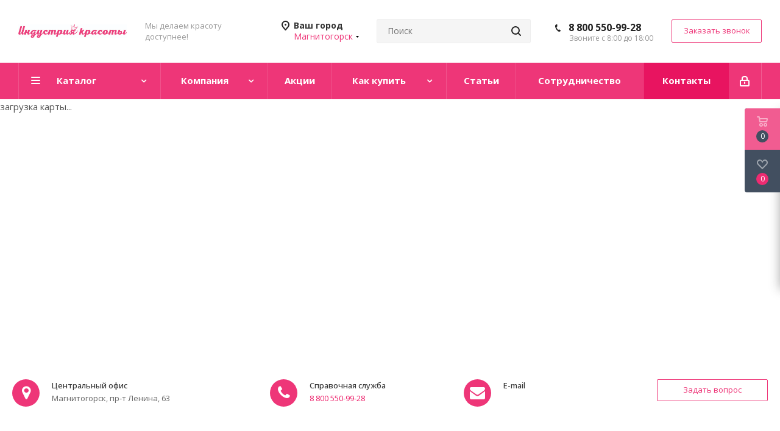

--- FILE ---
content_type: text/html; charset=UTF-8
request_url: https://magnitogorsk.nail-industry.ru/contacts/
body_size: 44982
content:
<!DOCTYPE html>
<html xmlns="http://www.w3.org/1999/xhtml" xml:lang="ru" lang="ru" >
<head><link rel="canonical" href="https://magnitogorsk.nail-industry.ru/contacts/"/>
	<title>Контакты - интернет-магазин "Индустрия красоты" в Магнитогорске</title>
	
	<meta name="viewport" content="initial-scale=1.0, width=device-width" />
	<meta name="HandheldFriendly" content="true" />
	<meta name="yes" content="yes" />
	<meta name="apple-mobile-web-app-status-bar-style" content="black" />
	<meta name="SKYPE_TOOLBAR" content="SKYPE_TOOLBAR_PARSER_COMPATIBLE" />
	<meta http-equiv="Content-Type" content="text/html; charset=UTF-8" />
<meta name="keywords" content="интернет-магазин, заказать, купить в  Магнитогорске" />
<meta name="description" content="Контактная информация интернет-магазина &quot;Индустрия красоты&quot;: электронная почта, адреза розничных магазинов, ссылки на группы в соцсетях." />
<link href="https://fonts.googleapis.com/css?family=Open+Sans:300italic,400italic,600italic,700italic,800italic,400,300,500,600,700,800&subset=latin,cyrillic-ext"  rel="stylesheet" />
<link href="/bitrix/css/aspro.next/notice.min.css?16641829912906"  rel="stylesheet" />
<link href="/bitrix/cache/css/s1/aspro_next/page_af86518a75c824be91d733d9628e01a4/page_af86518a75c824be91d733d9628e01a4_v1.css?1768548352748"  rel="stylesheet" />
<link href="/bitrix/cache/css/s1/aspro_next/template_0f4890f55cb2b40e4135cd5eda157336/template_0f4890f55cb2b40e4135cd5eda157336_v1.css?17685482441132057"  data-template-style="true" rel="stylesheet" />
<script>if(!window.BX)window.BX={};if(!window.BX.message)window.BX.message=function(mess){if(typeof mess==='object'){for(let i in mess) {BX.message[i]=mess[i];} return true;}};</script>
<script>(window.BX||top.BX).message({"JS_CORE_LOADING":"Загрузка...","JS_CORE_NO_DATA":"- Нет данных -","JS_CORE_WINDOW_CLOSE":"Закрыть","JS_CORE_WINDOW_EXPAND":"Развернуть","JS_CORE_WINDOW_NARROW":"Свернуть в окно","JS_CORE_WINDOW_SAVE":"Сохранить","JS_CORE_WINDOW_CANCEL":"Отменить","JS_CORE_WINDOW_CONTINUE":"Продолжить","JS_CORE_H":"ч","JS_CORE_M":"м","JS_CORE_S":"с","JSADM_AI_HIDE_EXTRA":"Скрыть лишние","JSADM_AI_ALL_NOTIF":"Показать все","JSADM_AUTH_REQ":"Требуется авторизация!","JS_CORE_WINDOW_AUTH":"Войти","JS_CORE_IMAGE_FULL":"Полный размер"});</script>

<script src="/bitrix/js/main/core/core.min.js?1758614616229643"></script>

<script>BX.Runtime.registerExtension({"name":"main.core","namespace":"BX","loaded":true});</script>
<script>BX.setJSList(["\/bitrix\/js\/main\/core\/core_ajax.js","\/bitrix\/js\/main\/core\/core_promise.js","\/bitrix\/js\/main\/polyfill\/promise\/js\/promise.js","\/bitrix\/js\/main\/loadext\/loadext.js","\/bitrix\/js\/main\/loadext\/extension.js","\/bitrix\/js\/main\/polyfill\/promise\/js\/promise.js","\/bitrix\/js\/main\/polyfill\/find\/js\/find.js","\/bitrix\/js\/main\/polyfill\/includes\/js\/includes.js","\/bitrix\/js\/main\/polyfill\/matches\/js\/matches.js","\/bitrix\/js\/ui\/polyfill\/closest\/js\/closest.js","\/bitrix\/js\/main\/polyfill\/fill\/main.polyfill.fill.js","\/bitrix\/js\/main\/polyfill\/find\/js\/find.js","\/bitrix\/js\/main\/polyfill\/matches\/js\/matches.js","\/bitrix\/js\/main\/polyfill\/core\/dist\/polyfill.bundle.js","\/bitrix\/js\/main\/core\/core.js","\/bitrix\/js\/main\/polyfill\/intersectionobserver\/js\/intersectionobserver.js","\/bitrix\/js\/main\/lazyload\/dist\/lazyload.bundle.js","\/bitrix\/js\/main\/polyfill\/core\/dist\/polyfill.bundle.js","\/bitrix\/js\/main\/parambag\/dist\/parambag.bundle.js"]);
</script>
<script>BX.Runtime.registerExtension({"name":"ui.dexie","namespace":"BX.DexieExport","loaded":true});</script>
<script>BX.Runtime.registerExtension({"name":"ls","namespace":"window","loaded":true});</script>
<script>BX.Runtime.registerExtension({"name":"fx","namespace":"window","loaded":true});</script>
<script>BX.Runtime.registerExtension({"name":"fc","namespace":"window","loaded":true});</script>
<script>BX.Runtime.registerExtension({"name":"pull.protobuf","namespace":"BX","loaded":true});</script>
<script>BX.Runtime.registerExtension({"name":"rest.client","namespace":"window","loaded":true});</script>
<script>(window.BX||top.BX).message({"pull_server_enabled":"N","pull_config_timestamp":0,"shared_worker_allowed":"Y","pull_guest_mode":"N","pull_guest_user_id":0,"pull_worker_mtime":1745223159});(window.BX||top.BX).message({"PULL_OLD_REVISION":"Для продолжения корректной работы с сайтом необходимо перезагрузить страницу."});</script>
<script>BX.Runtime.registerExtension({"name":"pull.client","namespace":"BX","loaded":true});</script>
<script>BX.Runtime.registerExtension({"name":"pull","namespace":"window","loaded":true});</script>
<script>(window.BX||top.BX).message({"NOTICE_ADDED2CART":"В корзине","NOTICE_CLOSE":"Закрыть","NOTICE_MORE":"и ещё #COUNT# #PRODUCTS#","NOTICE_PRODUCT0":"товаров","NOTICE_PRODUCT1":"товар","NOTICE_PRODUCT2":"товара","NOTICE_ADDED2DELAY":"В отложенных","NOTICE_ADDED2COMPARE":"В сравнении","NOTICE_AUTHORIZED":"Вы успешно авторизовались"});</script>
<script>BX.Runtime.registerExtension({"name":"aspro_notice","namespace":"window","loaded":true});</script>
<script type="extension/settings" data-extension="currency.currency-core">{"region":"ru"}</script>
<script>BX.Runtime.registerExtension({"name":"currency.currency-core","namespace":"BX.Currency","loaded":true});</script>
<script>BX.Runtime.registerExtension({"name":"currency","namespace":"window","loaded":true});</script>
<script>(window.BX||top.BX).message({"LANGUAGE_ID":"ru","FORMAT_DATE":"DD.MM.YYYY","FORMAT_DATETIME":"DD.MM.YYYY HH:MI:SS","COOKIE_PREFIX":"BITRIX_SM","SERVER_TZ_OFFSET":"10800","UTF_MODE":"Y","SITE_ID":"s1","SITE_DIR":"\/","USER_ID":"","SERVER_TIME":1768548352,"USER_TZ_OFFSET":0,"USER_TZ_AUTO":"Y","bitrix_sessid":"ae9efe1a99b116f23281f75ade70c4c8"});</script>


<script  src="/bitrix/cache/js/s1/aspro_next/kernel_main/kernel_main_v1.js?1768548296152818"></script>
<script src="/bitrix/js/ui/dexie/dist/dexie.bundle.min.js?1758614565102530"></script>
<script src="/bitrix/js/main/core/core_ls.min.js?17400782102683"></script>
<script src="/bitrix/js/main/core/core_frame_cache.min.js?175861457810481"></script>
<script src="/bitrix/js/pull/protobuf/protobuf.min.js?159672420476433"></script>
<script src="/bitrix/js/pull/protobuf/model.min.js?159672420414190"></script>
<script src="/bitrix/js/rest/client/rest.client.min.js?16018378049240"></script>
<script src="/bitrix/js/pull/client/pull.client.min.js?174783343749849"></script>
<script src="/bitrix/js/main/jquery/jquery-2.2.4.min.js?166109105385578"></script>
<script src="/bitrix/js/main/cphttprequest.min.js?15729398273623"></script>
<script src="/bitrix/js/main/ajax.min.js?157293982722194"></script>
<script src="/bitrix/js/aspro.next/notice.min.js?166418299317375"></script>
<script src="/bitrix/js/currency/currency-core/dist/currency-core.bundle.min.js?17400778104569"></script>
<script src="/bitrix/js/currency/core_currency.min.js?1740077810835"></script>
<script>BX.setJSList(["\/bitrix\/js\/main\/core\/core_fx.js","\/bitrix\/js\/main\/pageobject\/dist\/pageobject.bundle.js","\/bitrix\/js\/main\/core\/core_window.js","\/bitrix\/js\/main\/date\/main.date.js","\/bitrix\/js\/main\/core\/core_date.js","\/bitrix\/js\/main\/core\/core_timer.js","\/bitrix\/js\/main\/dd.js","\/bitrix\/templates\/aspro_next\/components\/bitrix\/map.yandex.view\/map\/script.js","\/bitrix\/templates\/aspro_next\/js\/jquery.actual.min.js","\/bitrix\/templates\/aspro_next\/vendor\/js\/jquery.bxslider.js","\/bitrix\/templates\/aspro_next\/js\/jqModal.js","\/bitrix\/templates\/aspro_next\/vendor\/js\/bootstrap.js","\/bitrix\/templates\/aspro_next\/vendor\/js\/jquery.appear.js","\/bitrix\/templates\/aspro_next\/js\/browser.js","\/bitrix\/templates\/aspro_next\/js\/jquery.fancybox.js","\/bitrix\/templates\/aspro_next\/js\/jquery.flexslider.js","\/bitrix\/templates\/aspro_next\/vendor\/js\/moment.min.js","\/bitrix\/templates\/aspro_next\/vendor\/js\/footable.js","\/bitrix\/templates\/aspro_next\/vendor\/js\/jquery.menu-aim.js","\/bitrix\/templates\/aspro_next\/vendor\/js\/velocity\/velocity.js","\/bitrix\/templates\/aspro_next\/vendor\/js\/velocity\/velocity.ui.js","\/bitrix\/templates\/aspro_next\/js\/jquery.validate.min.js","\/bitrix\/templates\/aspro_next\/js\/jquery.inputmask.bundle.min.js","\/bitrix\/templates\/aspro_next\/js\/jquery.uniform.min.js","\/bitrix\/templates\/aspro_next\/js\/jquery.easing.1.3.js","\/bitrix\/templates\/aspro_next\/js\/equalize.min.js","\/bitrix\/templates\/aspro_next\/js\/jquery.alphanumeric.js","\/bitrix\/templates\/aspro_next\/js\/jquery.cookie.js","\/bitrix\/templates\/aspro_next\/js\/jquery.plugin.min.js","\/bitrix\/templates\/aspro_next\/js\/jquery.countdown.min.js","\/bitrix\/templates\/aspro_next\/js\/jquery.countdown-ru.js","\/bitrix\/templates\/aspro_next\/js\/jquery.ikSelect.js","\/bitrix\/templates\/aspro_next\/js\/jquery.mobile.custom.touch.min.js","\/bitrix\/templates\/aspro_next\/js\/rating_likes.js","\/bitrix\/templates\/aspro_next\/js\/blocks\/blocks.js","\/bitrix\/templates\/aspro_next\/js\/blocks\/controls.js","\/bitrix\/templates\/aspro_next\/js\/video_banner.js","\/bitrix\/templates\/aspro_next\/js\/main.js","\/bitrix\/templates\/aspro_next\/js\/jquery.mCustomScrollbar.min.js","\/bitrix\/components\/bitrix\/search.title\/script.js","\/bitrix\/templates\/aspro_next\/components\/bitrix\/search.title\/corp\/script.js","\/bitrix\/templates\/aspro_next\/components\/bitrix\/subscribe.form\/main\/script.js","\/bitrix\/templates\/aspro_next\/components\/bitrix\/search.title\/fixed\/script.js","\/bitrix\/components\/aspro\/marketing.popup.next\/templates\/.default\/script.js","\/bitrix\/templates\/aspro_next\/js\/custom.js","\/bitrix\/templates\/aspro_next\/components\/aspro\/regionality.list.next\/popup_regions_small\/script.js"]);</script>
<script>BX.setCSSList(["\/bitrix\/templates\/aspro_next\/components\/bitrix\/map.yandex.system\/map\/style.css","\/bitrix\/templates\/aspro_next\/vendor\/css\/bootstrap.css","\/bitrix\/templates\/aspro_next\/css\/jquery.fancybox.css","\/bitrix\/templates\/aspro_next\/css\/styles.css","\/bitrix\/templates\/aspro_next\/css\/animation\/animation_ext.css","\/bitrix\/templates\/aspro_next\/vendor\/css\/footable.standalone.min.css","\/bitrix\/templates\/aspro_next\/css\/h1-bold.css","\/bitrix\/templates\/aspro_next\/css\/blocks\/blocks.css","\/bitrix\/templates\/aspro_next\/ajax\/ajax.css","\/bitrix\/templates\/aspro_next\/css\/jquery.mCustomScrollbar.min.css","\/bitrix\/components\/aspro\/marketing.popup.next\/templates\/.default\/style.css","\/bitrix\/templates\/aspro_next\/styles.css","\/bitrix\/templates\/aspro_next\/template_styles.css","\/bitrix\/templates\/aspro_next\/css\/media.min.css","\/bitrix\/templates\/aspro_next\/vendor\/fonts\/font-awesome\/css\/font-awesome.min.css","\/bitrix\/templates\/aspro_next\/css\/print.css","\/bitrix\/templates\/aspro_next\/css\/form.css","\/bitrix\/templates\/aspro_next\/themes\/custom_s1\/theme.css","\/bitrix\/templates\/aspro_next\/bg_color\/light\/bgcolors.css","\/bitrix\/templates\/aspro_next\/css\/width-3.css","\/bitrix\/templates\/aspro_next\/css\/font-1.css","\/bitrix\/templates\/aspro_next\/css\/custom.css"]);</script>
<script>
					(function () {
						"use strict";

						var counter = function ()
						{
							var cookie = (function (name) {
								var parts = ("; " + document.cookie).split("; " + name + "=");
								if (parts.length == 2) {
									try {return JSON.parse(decodeURIComponent(parts.pop().split(";").shift()));}
									catch (e) {}
								}
							})("BITRIX_CONVERSION_CONTEXT_s1");

							if (cookie && cookie.EXPIRE >= BX.message("SERVER_TIME"))
								return;

							var request = new XMLHttpRequest();
							request.open("POST", "/bitrix/tools/conversion/ajax_counter.php", true);
							request.setRequestHeader("Content-type", "application/x-www-form-urlencoded");
							request.send(
								"SITE_ID="+encodeURIComponent("s1")+
								"&sessid="+encodeURIComponent(BX.bitrix_sessid())+
								"&HTTP_REFERER="+encodeURIComponent(document.referrer)
							);
						};

						if (window.frameRequestStart === true)
							BX.addCustomEvent("onFrameDataReceived", counter);
						else
							BX.ready(counter);
					})();
				</script>
<script>BX.message({'PHONE':'Телефон','FAST_VIEW':'Быстрый просмотр','TABLES_SIZE_TITLE':'Подбор размера','SOCIAL':'Социальные сети','DESCRIPTION':'Описание магазина','ITEMS':'Товары','LOGO':'Логотип','REGISTER_INCLUDE_AREA':'Текст о регистрации','AUTH_INCLUDE_AREA':'Текст об авторизации','FRONT_IMG':'Изображение компании','EMPTY_CART':'пуста','CATALOG_VIEW_MORE':'... Показать все','CATALOG_VIEW_LESS':'... Свернуть','JS_REQUIRED':'Заполните это поле','JS_FORMAT':'Неверный формат','JS_FILE_EXT':'Недопустимое расширение файла','JS_PASSWORD_COPY':'Пароли не совпадают','JS_PASSWORD_LENGTH':'Минимум 6 символов','JS_ERROR':'Неверно заполнено поле','JS_FILE_SIZE':'Максимальный размер 5мб','JS_FILE_BUTTON_NAME':'Выберите файл','JS_FILE_DEFAULT':'Файл не найден','JS_DATE':'Некорректная дата','JS_DATETIME':'Некорректная дата/время','JS_REQUIRED_LICENSES':'Согласитесь с условиями','JS_REQUIRED_OFFER':'Согласитесь с условиями','LICENSE_PROP':'Согласие на обработку персональных данных','LOGIN_LEN':'Введите минимум {0} символа','FANCY_CLOSE':'Закрыть','FANCY_NEXT':'Следующий','FANCY_PREV':'Предыдущий','TOP_AUTH_REGISTER':'Регистрация','CALLBACK':'Заказать звонок','S_CALLBACK':'Заказать звонок','UNTIL_AKC':'До конца акции','TITLE_QUANTITY_BLOCK':'Остаток','TITLE_QUANTITY':'шт.','TOTAL_SUMM_ITEM':'Общая стоимость ','SUBSCRIBE_SUCCESS':'Вы успешно подписались','RECAPTCHA_TEXT':'Подтвердите, что вы не робот','JS_RECAPTCHA_ERROR':'Пройдите проверку','COUNTDOWN_SEC':'сек.','COUNTDOWN_MIN':'мин.','COUNTDOWN_HOUR':'час.','COUNTDOWN_DAY0':'дней','COUNTDOWN_DAY1':'день','COUNTDOWN_DAY2':'дня','COUNTDOWN_WEAK0':'Недель','COUNTDOWN_WEAK1':'Неделя','COUNTDOWN_WEAK2':'Недели','COUNTDOWN_MONTH0':'Месяцев','COUNTDOWN_MONTH1':'Месяц','COUNTDOWN_MONTH2':'Месяца','COUNTDOWN_YEAR0':'Лет','COUNTDOWN_YEAR1':'Год','COUNTDOWN_YEAR2':'Года','CATALOG_PARTIAL_BASKET_PROPERTIES_ERROR':'Заполнены не все свойства у добавляемого товара','CATALOG_EMPTY_BASKET_PROPERTIES_ERROR':'Выберите свойства товара, добавляемые в корзину в параметрах компонента','CATALOG_ELEMENT_NOT_FOUND':'Элемент не найден','ERROR_ADD2BASKET':'Ошибка добавления товара в корзину','CATALOG_SUCCESSFUL_ADD_TO_BASKET':'Успешное добавление товара в корзину','ERROR_BASKET_TITLE':'Ошибка корзины','ERROR_BASKET_PROP_TITLE':'Выберите свойства, добавляемые в корзину','ERROR_BASKET_BUTTON':'Выбрать','BASKET_TOP':'Корзина в шапке','ERROR_ADD_DELAY_ITEM':'Ошибка отложенной корзины','VIEWED_TITLE':'Ранее вы смотрели','VIEWED_BEFORE':'Ранее вы смотрели','BEST_TITLE':'Лучшие предложения','CT_BST_SEARCH_BUTTON':'Поиск','CT_BST_SEARCH2_BUTTON':'Найти','BASKET_PRINT_BUTTON':'Распечатать','BASKET_CLEAR_ALL_BUTTON':'Очистить','BASKET_QUICK_ORDER_BUTTON':'Быстрый заказ','BASKET_CONTINUE_BUTTON':'Продолжить покупки','BASKET_ORDER_BUTTON':'Оформить заказ','SHARE_BUTTON':'Поделиться','BASKET_CHANGE_TITLE':'Ваш заказ','BASKET_CHANGE_LINK':'Изменить','MORE_INFO_SKU':'Подробнее','MORE_BUY_SKU':'Купить','FROM':'от','BEFORE':'до','TITLE_BLOCK_VIEWED_NAME':'Ранее вы смотрели','T_BASKET':'Корзина','FILTER_EXPAND_VALUES':'Показать все','FILTER_HIDE_VALUES':'Свернуть','FULL_ORDER':'Полный заказ','CUSTOM_COLOR_CHOOSE':'Выбрать','CUSTOM_COLOR_CANCEL':'Отмена','S_MOBILE_MENU':'Меню','NEXT_T_MENU_BACK':'Назад','NEXT_T_MENU_CALLBACK':'Обратная связь','NEXT_T_MENU_CONTACTS_TITLE':'Будьте на связи','SEARCH_TITLE':'Поиск','SOCIAL_TITLE':'Оставайтесь на связи','HEADER_SCHEDULE':'Время работы','SEO_TEXT':'SEO описание','COMPANY_IMG':'Картинка компании','COMPANY_TEXT':'Описание компании','CONFIG_SAVE_SUCCESS':'Настройки сохранены','CONFIG_SAVE_FAIL':'Ошибка сохранения настроек','ITEM_ECONOMY':'Экономия','ITEM_ARTICLE':'Артикул: ','JS_FORMAT_ORDER':'имеет неверный формат','JS_BASKET_COUNT_TITLE':'В корзине товаров на SUMM','POPUP_VIDEO':'Видео','POPUP_GIFT_TEXT':'Нашли что-то особенное? Намекните другу о подарке!','ORDER_FIO_LABEL':'Ф.И.О.','ORDER_PHONE_LABEL':'Телефон','ORDER_REGISTER_BUTTON':'Регистрация','FILTER_HELPER_VALUES':' знач.','FILTER_HELPER_TITLE':'Фильтр:'})</script>
<script>var ajaxMessages = {wait:"Загрузка..."}</script>
<link rel="shortcut icon" href="/favicon.ico" type="image/x-icon" />
<link rel="apple-touch-icon" sizes="180x180" href="/upload/CNext/2c3/2c3155424d054bbaa80acaf66ea02d96.png" />
<link rel="alternate" media="only screen and (max-width: 640px)" href="https://magnitogorsk.nail-industry.ru/contacts/"/>
<meta property="og:title" content="Контакты - интернет-магазин "Индустрия красоты" в Магнитогорске" />
<meta property="og:type" content="website" />
<meta property="og:image" content="https://magnitogorsk.nail-industry.ru/upload/CNext/a0f/a0f7893dc3050ef755178301aeab85f8.jpg" />
<link rel="image_src" href="https://magnitogorsk.nail-industry.ru/upload/CNext/a0f/a0f7893dc3050ef755178301aeab85f8.jpg"  />
<meta property="og:url" content="https://magnitogorsk.nail-industry.ru/contacts/" />
<meta property="og:description" content="Контактная информация интернет-магазина "Индустрия красоты": электронная почта, адреза розничных магазинов, ссылки на группы в соцсетях." />



<script  src="/bitrix/cache/js/s1/aspro_next/template_c614b28a6d8554a3e3bc62bbe505a311/template_c614b28a6d8554a3e3bc62bbe505a311_v1.js?1768548323787509"></script>
<script  src="/bitrix/cache/js/s1/aspro_next/page_e869177a979a664fa42fa17bcdb79de9/page_e869177a979a664fa42fa17bcdb79de9_v1.js?17685483523213"></script>
<script  src="/bitrix/cache/js/s1/aspro_next/default_bfeff3a03d01bf31376bb3b084d6bf82/default_bfeff3a03d01bf31376bb3b084d6bf82_v1.js?17685482441455"></script>

			
	<!-- Yandex.Metrika counter -->
	<script>
	    (function (d, w, c) {
	        (w[c] = w[c] || []).push(function() {
	            try {
	                w.yaCounter40112445 = new Ya.Metrika({
	                    id:40112445,
	                    clickmap:true,
	                    trackLinks:true,
	                    accurateTrackBounce:true
	                });
	            } catch(e) { }
	        });

	        var n = d.getElementsByTagName("script")[0],
	            s = d.createElement("script"),
	            f = function () { n.parentNode.insertBefore(s, n); };
	        s.type = "text/javascript";
	        s.async = true;
	        s.src = "https://mc.yandex.ru/metrika/watch.js";

	        if (w.opera == "[object Opera]") {
	            d.addEventListener("DOMContentLoaded", f, false);
	        } else { f(); }
	    })(document, window, "yandex_metrika_callbacks");
	</script>
	<!-- /Yandex.Metrika counter -->
</head>
<body class="site_s1 fill_bg_n " id="main">
	<div id="panel"></div>
	
	
				<!--'start_frame_cache_basketitems-component-block'-->												<div id="ajax_basket"></div>
					<!--'end_frame_cache_basketitems-component-block'-->						
		
		<script>
				BX.message({'MIN_ORDER_PRICE_TEXT':'<b>Минимальная сумма заказа #PRICE#<\/b><br/>Пожалуйста, добавьте еще товаров в корзину','LICENSES_TEXT':'Я согласен на <a href=\"/include/licenses_detail.php\" target=\"_blank\">обработку персональных данных<\/a>'});

		var arNextOptions = ({
			"SITE_DIR" : "/",
			"SITE_ID" : "s1",
			"SITE_ADDRESS" : "nail-industry.ru",
			"FORM" : ({
				"ASK_FORM_ID" : "ASK",
				"SERVICES_FORM_ID" : "SERVICES",
				"FEEDBACK_FORM_ID" : "FEEDBACK",
				"CALLBACK_FORM_ID" : "CALLBACK",
				"RESUME_FORM_ID" : "RESUME",
				"TOORDER_FORM_ID" : "TOORDER"
			}),
			"PAGES" : ({
				"FRONT_PAGE" : "",
				"BASKET_PAGE" : "",
				"ORDER_PAGE" : "",
				"PERSONAL_PAGE" : "",
				"CATALOG_PAGE" : "",
				"CATALOG_PAGE_URL" : "/catalog/",
				"BASKET_PAGE_URL" : "/basket/",
				"COMPARE_PAGE_URL" : "/catalog/compare.php",
			}),
			"PRICES" : ({
				"MIN_PRICE" : "300",
			}),
			"THEME" : ({
				'THEME_SWITCHER' : 'N',
				'BASE_COLOR' : 'CUSTOM',
				'BASE_COLOR_CUSTOM' : 'ee3678',
				'TOP_MENU' : '',
				'TOP_MENU_FIXED' : 'Y',
				'COLORED_LOGO' : 'Y',
				'SIDE_MENU' : 'LEFT',
				'SCROLLTOTOP_TYPE' : 'ROUND_COLOR',
				'SCROLLTOTOP_POSITION' : 'PADDING',
				'SCROLLTOTOP_POSITION_RIGHT'  : '',
				'SCROLLTOTOP_POSITION_BOTTOM' : '',
				'USE_LAZY_LOAD' : 'N',
				'CAPTCHA_FORM_TYPE' : '',
				'ONE_CLICK_BUY_CAPTCHA' : 'N',
				'PHONE_MASK' : '+7 (999) 999-99-99',
				'VALIDATE_PHONE_MASK' : '^[+][0-9] [(][0-9]{3}[)] [0-9]{3}[-][0-9]{2}[-][0-9]{2}$',
				'DATE_MASK' : 'd.m.y',
				'DATE_PLACEHOLDER' : 'дд.мм.гггг',
				'VALIDATE_DATE_MASK' : '^[0-9]{1,2}\.[0-9]{1,2}\.[0-9]{4}$',
				'DATETIME_MASK' : 'd.m.y h:s',
				'DATETIME_PLACEHOLDER' : 'дд.мм.гггг чч:мм',
				'VALIDATE_DATETIME_MASK' : '^[0-9]{1,2}\.[0-9]{1,2}\.[0-9]{4} [0-9]{1,2}\:[0-9]{1,2}$',
				'VALIDATE_FILE_EXT' : 'png|jpg|jpeg|gif|doc|docx|xls|xlsx|txt|pdf|odt|rtf',
				'BANNER_WIDTH' : '',
				'BIGBANNER_ANIMATIONTYPE' : 'SLIDE_HORIZONTAL',
				'BIGBANNER_SLIDESSHOWSPEED' : '5000',
				'BIGBANNER_ANIMATIONSPEED' : '600',
				'PARTNERSBANNER_SLIDESSHOWSPEED' : '5000',
				'PARTNERSBANNER_ANIMATIONSPEED' : '600',
				'ORDER_BASKET_VIEW' : 'FLY',
				'SHOW_BASKET_ONADDTOCART' : 'Y',
				'SHOW_BASKET_PRINT' : 'Y',
				"SHOW_ONECLICKBUY_ON_BASKET_PAGE" : 'Y',
				'SHOW_LICENCE' : 'Y',				
				'LICENCE_CHECKED' : 'N',
				'SHOW_OFFER' : 'N',
				'OFFER_CHECKED' : 'N',
				'LOGIN_EQUAL_EMAIL' : 'Y',
				'PERSONAL_ONEFIO' : 'Y',
				'PERSONAL_PAGE_URL' : '/personal/',
				'SHOW_TOTAL_SUMM' : 'N',
				'SHOW_TOTAL_SUMM_TYPE' : 'CHANGE',
				'CHANGE_TITLE_ITEM' : 'N',
				'CHANGE_TITLE_ITEM_DETAIL' : 'N',
				'DISCOUNT_PRICE' : '',
				'STORES' : '',
				'STORES_SOURCE' : 'IBLOCK',
				'TYPE_SKU' : 'TYPE_1',
				'MENU_POSITION' : 'LINE',
				'MENU_TYPE_VIEW' : 'HOVER',
				'DETAIL_PICTURE_MODE' : 'POPUP',
				'PAGE_WIDTH' : '3',
				'PAGE_CONTACTS' : '3',
				'HEADER_TYPE' : '8',
				'REGIONALITY_SEARCH_ROW' : 'N',
				'HEADER_TOP_LINE' : '',
				'HEADER_FIXED' : '2',
				'HEADER_MOBILE' : '1',
				'HEADER_MOBILE_MENU' : '2',
				'HEADER_MOBILE_MENU_SHOW_TYPE' : '',
				'TYPE_SEARCH' : 'fixed',
				'PAGE_TITLE' : '3',
				'INDEX_TYPE' : 'index1',
				'FOOTER_TYPE' : '1',
				'PRINT_BUTTON' : 'N',
				'EXPRESSION_FOR_PRINT_PAGE' : 'Версия для печати',
				'EXPRESSION_FOR_FAST_VIEW' : 'Быстрый просмотр',
				'FILTER_VIEW' : 'VERTICAL',
				'YA_GOALS' : 'N',
				'YA_COUNTER_ID' : '',
				'USE_FORMS_GOALS' : 'COMMON',
				'USE_SALE_GOALS' : '',
				'USE_DEBUG_GOALS' : 'N',
				'SHOW_HEADER_GOODS' : 'Y',
				'INSTAGRAMM_INDEX' : 'Y',
				'USE_PHONE_AUTH': 'N',
				'MOBILE_CATALOG_LIST_ELEMENTS_COMPACT': 'N',
				'NLO_MENU': 'N',
				'USE_FAST_VIEW_PAGE_DETAIL': 'Y',
			}),
			"PRESETS": [{'ID':'968','TITLE':'Тип 1','DESCRIPTION':'','IMG':'/bitrix/images/aspro.next/themes/preset968_1544181424.png','OPTIONS':{'THEME_SWITCHER':'Y','BASE_COLOR':'9','BASE_COLOR_CUSTOM':'1976d2','SHOW_BG_BLOCK':'N','COLORED_LOGO':'Y','PAGE_WIDTH':'3','FONT_STYLE':'2','MENU_COLOR':'COLORED','LEFT_BLOCK':'1','SIDE_MENU':'LEFT','H1_STYLE':'2','TYPE_SEARCH':'fixed','PAGE_TITLE':'1','HOVER_TYPE_IMG':'shine','SHOW_LICENCE':'Y','MAX_DEPTH_MENU':'3','HIDE_SITE_NAME_TITLE':'Y','SHOW_CALLBACK':'Y','PRINT_BUTTON':'N','USE_GOOGLE_RECAPTCHA':'N','GOOGLE_RECAPTCHA_SHOW_LOGO':'Y','HIDDEN_CAPTCHA':'Y','INSTAGRAMM_WIDE_BLOCK':'N','BIGBANNER_HIDEONNARROW':'N','INDEX_TYPE':{'VALUE':'index1','SUB_PARAMS':{'TIZERS':'Y','CATALOG_SECTIONS':'Y','CATALOG_TAB':'Y','MIDDLE_ADV':'Y','SALE':'Y','BLOG':'Y','BOTTOM_BANNERS':'Y','COMPANY_TEXT':'Y','BRANDS':'Y','INSTAGRAMM':'Y'}},'FRONT_PAGE_BRANDS':'brands_slider','FRONT_PAGE_SECTIONS':'front_sections_only','TOP_MENU_FIXED':'Y','HEADER_TYPE':'1','USE_REGIONALITY':'Y','FILTER_VIEW':'COMPACT','SEARCH_VIEW_TYPE':'with_filter','USE_FAST_VIEW_PAGE_DETAIL':'fast_view_1','SHOW_TOTAL_SUMM':'Y','CHANGE_TITLE_ITEM':'N','VIEW_TYPE_HIGHLOAD_PROP':'N','SHOW_HEADER_GOODS':'Y','SEARCH_HIDE_NOT_AVAILABLE':'N','LEFT_BLOCK_CATALOG_ICONS':'N','SHOW_CATALOG_SECTIONS_ICONS':'Y','LEFT_BLOCK_CATALOG_DETAIL':'Y','CATALOG_COMPARE':'Y','CATALOG_PAGE_DETAIL':'element_1','SHOW_BREADCRUMBS_CATALOG_SUBSECTIONS':'Y','SHOW_BREADCRUMBS_CATALOG_CHAIN':'H1','TYPE_SKU':'TYPE_1','DETAIL_PICTURE_MODE':'POPUP','MENU_POSITION':'LINE','MENU_TYPE_VIEW':'HOVER','VIEWED_TYPE':'LOCAL','VIEWED_TEMPLATE':'HORIZONTAL','USE_WORD_EXPRESSION':'Y','ORDER_BASKET_VIEW':'FLY','ORDER_BASKET_COLOR':'DARK','SHOW_BASKET_ONADDTOCART':'Y','SHOW_BASKET_PRINT':'Y','SHOW_BASKET_ON_PAGES':'N','USE_PRODUCT_QUANTITY_LIST':'Y','USE_PRODUCT_QUANTITY_DETAIL':'Y','ONE_CLICK_BUY_CAPTCHA':'N','SHOW_ONECLICKBUY_ON_BASKET_PAGE':'Y','ONECLICKBUY_SHOW_DELIVERY_NOTE':'N','PAGE_CONTACTS':'3','CONTACTS_USE_FEEDBACK':'Y','CONTACTS_USE_MAP':'Y','BLOG_PAGE':'list_elements_2','PROJECTS_PAGE':'list_elements_2','NEWS_PAGE':'list_elements_3','STAFF_PAGE':'list_elements_1','PARTNERS_PAGE':'list_elements_3','PARTNERS_PAGE_DETAIL':'element_4','VACANCY_PAGE':'list_elements_1','LICENSES_PAGE':'list_elements_2','FOOTER_TYPE':'4','ADV_TOP_HEADER':'N','ADV_TOP_UNDERHEADER':'N','ADV_SIDE':'Y','ADV_CONTENT_TOP':'N','ADV_CONTENT_BOTTOM':'N','ADV_FOOTER':'N','HEADER_MOBILE_FIXED':'Y','HEADER_MOBILE':'1','HEADER_MOBILE_MENU':'1','HEADER_MOBILE_MENU_OPEN':'1','PERSONAL_ONEFIO':'Y','LOGIN_EQUAL_EMAIL':'Y','YA_GOALS':'N','YANDEX_ECOMERCE':'N','GOOGLE_ECOMERCE':'N'}},{'ID':'221','TITLE':'Тип 2','DESCRIPTION':'','IMG':'/bitrix/images/aspro.next/themes/preset221_1544181431.png','OPTIONS':{'THEME_SWITCHER':'Y','BASE_COLOR':'11','BASE_COLOR_CUSTOM':'107bb1','SHOW_BG_BLOCK':'N','COLORED_LOGO':'Y','PAGE_WIDTH':'2','FONT_STYLE':'8','MENU_COLOR':'LIGHT','LEFT_BLOCK':'2','SIDE_MENU':'LEFT','H1_STYLE':'2','TYPE_SEARCH':'fixed','PAGE_TITLE':'1','HOVER_TYPE_IMG':'shine','SHOW_LICENCE':'Y','MAX_DEPTH_MENU':'4','HIDE_SITE_NAME_TITLE':'Y','SHOW_CALLBACK':'Y','PRINT_BUTTON':'N','USE_GOOGLE_RECAPTCHA':'N','GOOGLE_RECAPTCHA_SHOW_LOGO':'Y','HIDDEN_CAPTCHA':'Y','INSTAGRAMM_WIDE_BLOCK':'N','BIGBANNER_HIDEONNARROW':'N','INDEX_TYPE':{'VALUE':'index3','SUB_PARAMS':{'TOP_ADV_BOTTOM_BANNER':'Y','FLOAT_BANNER':'Y','CATALOG_SECTIONS':'Y','CATALOG_TAB':'Y','TIZERS':'Y','SALE':'Y','BOTTOM_BANNERS':'Y','COMPANY_TEXT':'Y','BRANDS':'Y','INSTAGRAMM':'N'}},'FRONT_PAGE_BRANDS':'brands_slider','FRONT_PAGE_SECTIONS':'front_sections_with_childs','TOP_MENU_FIXED':'Y','HEADER_TYPE':'2','USE_REGIONALITY':'Y','FILTER_VIEW':'VERTICAL','SEARCH_VIEW_TYPE':'with_filter','USE_FAST_VIEW_PAGE_DETAIL':'fast_view_1','SHOW_TOTAL_SUMM':'Y','CHANGE_TITLE_ITEM':'N','VIEW_TYPE_HIGHLOAD_PROP':'N','SHOW_HEADER_GOODS':'Y','SEARCH_HIDE_NOT_AVAILABLE':'N','LEFT_BLOCK_CATALOG_ICONS':'N','SHOW_CATALOG_SECTIONS_ICONS':'Y','LEFT_BLOCK_CATALOG_DETAIL':'Y','CATALOG_COMPARE':'Y','CATALOG_PAGE_DETAIL':'element_3','SHOW_BREADCRUMBS_CATALOG_SUBSECTIONS':'Y','SHOW_BREADCRUMBS_CATALOG_CHAIN':'H1','TYPE_SKU':'TYPE_1','DETAIL_PICTURE_MODE':'POPUP','MENU_POSITION':'LINE','MENU_TYPE_VIEW':'HOVER','VIEWED_TYPE':'LOCAL','VIEWED_TEMPLATE':'HORIZONTAL','USE_WORD_EXPRESSION':'Y','ORDER_BASKET_VIEW':'NORMAL','ORDER_BASKET_COLOR':'DARK','SHOW_BASKET_ONADDTOCART':'Y','SHOW_BASKET_PRINT':'Y','SHOW_BASKET_ON_PAGES':'N','USE_PRODUCT_QUANTITY_LIST':'Y','USE_PRODUCT_QUANTITY_DETAIL':'Y','ONE_CLICK_BUY_CAPTCHA':'N','SHOW_ONECLICKBUY_ON_BASKET_PAGE':'Y','ONECLICKBUY_SHOW_DELIVERY_NOTE':'N','PAGE_CONTACTS':'3','CONTACTS_USE_FEEDBACK':'Y','CONTACTS_USE_MAP':'Y','BLOG_PAGE':'list_elements_2','PROJECTS_PAGE':'list_elements_2','NEWS_PAGE':'list_elements_3','STAFF_PAGE':'list_elements_1','PARTNERS_PAGE':'list_elements_3','PARTNERS_PAGE_DETAIL':'element_4','VACANCY_PAGE':'list_elements_1','LICENSES_PAGE':'list_elements_2','FOOTER_TYPE':'1','ADV_TOP_HEADER':'N','ADV_TOP_UNDERHEADER':'N','ADV_SIDE':'Y','ADV_CONTENT_TOP':'N','ADV_CONTENT_BOTTOM':'N','ADV_FOOTER':'N','HEADER_MOBILE_FIXED':'Y','HEADER_MOBILE':'1','HEADER_MOBILE_MENU':'1','HEADER_MOBILE_MENU_OPEN':'1','PERSONAL_ONEFIO':'Y','LOGIN_EQUAL_EMAIL':'Y','YA_GOALS':'N','YANDEX_ECOMERCE':'N','GOOGLE_ECOMERCE':'N'}},{'ID':'215','TITLE':'Тип 3','DESCRIPTION':'','IMG':'/bitrix/images/aspro.next/themes/preset215_1544181438.png','OPTIONS':{'THEME_SWITCHER':'Y','BASE_COLOR':'16','BASE_COLOR_CUSTOM':'188b30','SHOW_BG_BLOCK':'N','COLORED_LOGO':'Y','PAGE_WIDTH':'3','FONT_STYLE':'8','MENU_COLOR':'LIGHT','LEFT_BLOCK':'3','SIDE_MENU':'LEFT','H1_STYLE':'2','TYPE_SEARCH':'fixed','PAGE_TITLE':'1','HOVER_TYPE_IMG':'shine','SHOW_LICENCE':'Y','MAX_DEPTH_MENU':'4','HIDE_SITE_NAME_TITLE':'Y','SHOW_CALLBACK':'Y','PRINT_BUTTON':'N','USE_GOOGLE_RECAPTCHA':'N','GOOGLE_RECAPTCHA_SHOW_LOGO':'Y','HIDDEN_CAPTCHA':'Y','INSTAGRAMM_WIDE_BLOCK':'N','BIGBANNER_HIDEONNARROW':'N','INDEX_TYPE':{'VALUE':'index2','SUB_PARAMS':[]},'FRONT_PAGE_BRANDS':'brands_list','FRONT_PAGE_SECTIONS':'front_sections_with_childs','TOP_MENU_FIXED':'Y','HEADER_TYPE':'2','USE_REGIONALITY':'Y','FILTER_VIEW':'VERTICAL','SEARCH_VIEW_TYPE':'with_filter','USE_FAST_VIEW_PAGE_DETAIL':'fast_view_1','SHOW_TOTAL_SUMM':'Y','CHANGE_TITLE_ITEM':'N','VIEW_TYPE_HIGHLOAD_PROP':'N','SHOW_HEADER_GOODS':'Y','SEARCH_HIDE_NOT_AVAILABLE':'N','LEFT_BLOCK_CATALOG_ICONS':'N','SHOW_CATALOG_SECTIONS_ICONS':'Y','LEFT_BLOCK_CATALOG_DETAIL':'Y','CATALOG_COMPARE':'Y','CATALOG_PAGE_DETAIL':'element_4','SHOW_BREADCRUMBS_CATALOG_SUBSECTIONS':'Y','SHOW_BREADCRUMBS_CATALOG_CHAIN':'H1','TYPE_SKU':'TYPE_1','DETAIL_PICTURE_MODE':'POPUP','MENU_POSITION':'LINE','MENU_TYPE_VIEW':'HOVER','VIEWED_TYPE':'LOCAL','VIEWED_TEMPLATE':'HORIZONTAL','USE_WORD_EXPRESSION':'Y','ORDER_BASKET_VIEW':'NORMAL','ORDER_BASKET_COLOR':'DARK','SHOW_BASKET_ONADDTOCART':'Y','SHOW_BASKET_PRINT':'Y','SHOW_BASKET_ON_PAGES':'N','USE_PRODUCT_QUANTITY_LIST':'Y','USE_PRODUCT_QUANTITY_DETAIL':'Y','ONE_CLICK_BUY_CAPTCHA':'N','SHOW_ONECLICKBUY_ON_BASKET_PAGE':'Y','ONECLICKBUY_SHOW_DELIVERY_NOTE':'N','PAGE_CONTACTS':'3','CONTACTS_USE_FEEDBACK':'Y','CONTACTS_USE_MAP':'Y','BLOG_PAGE':'list_elements_2','PROJECTS_PAGE':'list_elements_2','NEWS_PAGE':'list_elements_3','STAFF_PAGE':'list_elements_1','PARTNERS_PAGE':'list_elements_3','PARTNERS_PAGE_DETAIL':'element_4','VACANCY_PAGE':'list_elements_1','LICENSES_PAGE':'list_elements_2','FOOTER_TYPE':'1','ADV_TOP_HEADER':'N','ADV_TOP_UNDERHEADER':'N','ADV_SIDE':'Y','ADV_CONTENT_TOP':'N','ADV_CONTENT_BOTTOM':'N','ADV_FOOTER':'N','HEADER_MOBILE_FIXED':'Y','HEADER_MOBILE':'1','HEADER_MOBILE_MENU':'1','HEADER_MOBILE_MENU_OPEN':'1','PERSONAL_ONEFIO':'Y','LOGIN_EQUAL_EMAIL':'Y','YA_GOALS':'N','YANDEX_ECOMERCE':'N','GOOGLE_ECOMERCE':'N'}},{'ID':'881','TITLE':'Тип 4','DESCRIPTION':'','IMG':'/bitrix/images/aspro.next/themes/preset881_1544181443.png','OPTIONS':{'THEME_SWITCHER':'Y','BASE_COLOR':'CUSTOM','BASE_COLOR_CUSTOM':'f07c00','SHOW_BG_BLOCK':'N','COLORED_LOGO':'Y','PAGE_WIDTH':'1','FONT_STYLE':'1','MENU_COLOR':'COLORED','LEFT_BLOCK':'2','SIDE_MENU':'RIGHT','H1_STYLE':'2','TYPE_SEARCH':'fixed','PAGE_TITLE':'3','HOVER_TYPE_IMG':'blink','SHOW_LICENCE':'Y','MAX_DEPTH_MENU':'4','HIDE_SITE_NAME_TITLE':'Y','SHOW_CALLBACK':'Y','PRINT_BUTTON':'Y','USE_GOOGLE_RECAPTCHA':'N','GOOGLE_RECAPTCHA_SHOW_LOGO':'Y','HIDDEN_CAPTCHA':'Y','INSTAGRAMM_WIDE_BLOCK':'N','BIGBANNER_HIDEONNARROW':'N','INDEX_TYPE':{'VALUE':'index4','SUB_PARAMS':[]},'FRONT_PAGE_BRANDS':'brands_slider','FRONT_PAGE_SECTIONS':'front_sections_with_childs','TOP_MENU_FIXED':'Y','HEADER_TYPE':'9','USE_REGIONALITY':'Y','FILTER_VIEW':'COMPACT','SEARCH_VIEW_TYPE':'with_filter','USE_FAST_VIEW_PAGE_DETAIL':'fast_view_1','SHOW_TOTAL_SUMM':'Y','CHANGE_TITLE_ITEM':'N','VIEW_TYPE_HIGHLOAD_PROP':'N','SHOW_HEADER_GOODS':'Y','SEARCH_HIDE_NOT_AVAILABLE':'N','LEFT_BLOCK_CATALOG_ICONS':'N','SHOW_CATALOG_SECTIONS_ICONS':'Y','LEFT_BLOCK_CATALOG_DETAIL':'Y','CATALOG_COMPARE':'Y','CATALOG_PAGE_DETAIL':'element_4','SHOW_BREADCRUMBS_CATALOG_SUBSECTIONS':'Y','SHOW_BREADCRUMBS_CATALOG_CHAIN':'H1','TYPE_SKU':'TYPE_1','DETAIL_PICTURE_MODE':'POPUP','MENU_POSITION':'LINE','MENU_TYPE_VIEW':'HOVER','VIEWED_TYPE':'LOCAL','VIEWED_TEMPLATE':'HORIZONTAL','USE_WORD_EXPRESSION':'Y','ORDER_BASKET_VIEW':'NORMAL','ORDER_BASKET_COLOR':'DARK','SHOW_BASKET_ONADDTOCART':'Y','SHOW_BASKET_PRINT':'Y','SHOW_BASKET_ON_PAGES':'N','USE_PRODUCT_QUANTITY_LIST':'Y','USE_PRODUCT_QUANTITY_DETAIL':'Y','ONE_CLICK_BUY_CAPTCHA':'N','SHOW_ONECLICKBUY_ON_BASKET_PAGE':'Y','ONECLICKBUY_SHOW_DELIVERY_NOTE':'N','PAGE_CONTACTS':'1','CONTACTS_USE_FEEDBACK':'Y','CONTACTS_USE_MAP':'Y','BLOG_PAGE':'list_elements_2','PROJECTS_PAGE':'list_elements_2','NEWS_PAGE':'list_elements_3','STAFF_PAGE':'list_elements_1','PARTNERS_PAGE':'list_elements_3','PARTNERS_PAGE_DETAIL':'element_4','VACANCY_PAGE':'list_elements_1','LICENSES_PAGE':'list_elements_2','FOOTER_TYPE':'1','ADV_TOP_HEADER':'N','ADV_TOP_UNDERHEADER':'N','ADV_SIDE':'Y','ADV_CONTENT_TOP':'N','ADV_CONTENT_BOTTOM':'N','ADV_FOOTER':'N','HEADER_MOBILE_FIXED':'Y','HEADER_MOBILE':'1','HEADER_MOBILE_MENU':'1','HEADER_MOBILE_MENU_OPEN':'1','PERSONAL_ONEFIO':'Y','LOGIN_EQUAL_EMAIL':'Y','YA_GOALS':'N','YANDEX_ECOMERCE':'N','GOOGLE_ECOMERCE':'N'}},{'ID':'741','TITLE':'Тип 5','DESCRIPTION':'','IMG':'/bitrix/images/aspro.next/themes/preset741_1544181450.png','OPTIONS':{'THEME_SWITCHER':'Y','BASE_COLOR':'CUSTOM','BASE_COLOR_CUSTOM':'d42727','BGCOLOR_THEME':'LIGHT','CUSTOM_BGCOLOR_THEME':'f6f6f7','SHOW_BG_BLOCK':'Y','COLORED_LOGO':'Y','PAGE_WIDTH':'2','FONT_STYLE':'5','MENU_COLOR':'COLORED','LEFT_BLOCK':'2','SIDE_MENU':'LEFT','H1_STYLE':'2','TYPE_SEARCH':'fixed','PAGE_TITLE':'1','HOVER_TYPE_IMG':'shine','SHOW_LICENCE':'Y','MAX_DEPTH_MENU':'4','HIDE_SITE_NAME_TITLE':'Y','SHOW_CALLBACK':'Y','PRINT_BUTTON':'N','USE_GOOGLE_RECAPTCHA':'N','GOOGLE_RECAPTCHA_SHOW_LOGO':'Y','HIDDEN_CAPTCHA':'Y','INSTAGRAMM_WIDE_BLOCK':'N','BIGBANNER_HIDEONNARROW':'N','INDEX_TYPE':{'VALUE':'index3','SUB_PARAMS':{'TOP_ADV_BOTTOM_BANNER':'Y','FLOAT_BANNER':'Y','CATALOG_SECTIONS':'Y','CATALOG_TAB':'Y','TIZERS':'Y','SALE':'Y','BOTTOM_BANNERS':'Y','COMPANY_TEXT':'Y','BRANDS':'Y','INSTAGRAMM':'N'}},'FRONT_PAGE_BRANDS':'brands_slider','FRONT_PAGE_SECTIONS':'front_sections_only','TOP_MENU_FIXED':'Y','HEADER_TYPE':'3','USE_REGIONALITY':'Y','FILTER_VIEW':'VERTICAL','SEARCH_VIEW_TYPE':'with_filter','USE_FAST_VIEW_PAGE_DETAIL':'fast_view_1','SHOW_TOTAL_SUMM':'Y','CHANGE_TITLE_ITEM':'N','VIEW_TYPE_HIGHLOAD_PROP':'N','SHOW_HEADER_GOODS':'Y','SEARCH_HIDE_NOT_AVAILABLE':'N','LEFT_BLOCK_CATALOG_ICONS':'N','SHOW_CATALOG_SECTIONS_ICONS':'Y','LEFT_BLOCK_CATALOG_DETAIL':'Y','CATALOG_COMPARE':'Y','CATALOG_PAGE_DETAIL':'element_1','SHOW_BREADCRUMBS_CATALOG_SUBSECTIONS':'Y','SHOW_BREADCRUMBS_CATALOG_CHAIN':'H1','TYPE_SKU':'TYPE_1','DETAIL_PICTURE_MODE':'POPUP','MENU_POSITION':'LINE','MENU_TYPE_VIEW':'HOVER','VIEWED_TYPE':'LOCAL','VIEWED_TEMPLATE':'HORIZONTAL','USE_WORD_EXPRESSION':'Y','ORDER_BASKET_VIEW':'NORMAL','ORDER_BASKET_COLOR':'DARK','SHOW_BASKET_ONADDTOCART':'Y','SHOW_BASKET_PRINT':'Y','SHOW_BASKET_ON_PAGES':'N','USE_PRODUCT_QUANTITY_LIST':'Y','USE_PRODUCT_QUANTITY_DETAIL':'Y','ONE_CLICK_BUY_CAPTCHA':'N','SHOW_ONECLICKBUY_ON_BASKET_PAGE':'Y','ONECLICKBUY_SHOW_DELIVERY_NOTE':'N','PAGE_CONTACTS':'3','CONTACTS_USE_FEEDBACK':'Y','CONTACTS_USE_MAP':'Y','BLOG_PAGE':'list_elements_2','PROJECTS_PAGE':'list_elements_2','NEWS_PAGE':'list_elements_3','STAFF_PAGE':'list_elements_1','PARTNERS_PAGE':'list_elements_3','PARTNERS_PAGE_DETAIL':'element_4','VACANCY_PAGE':'list_elements_1','LICENSES_PAGE':'list_elements_2','FOOTER_TYPE':'4','ADV_TOP_HEADER':'N','ADV_TOP_UNDERHEADER':'N','ADV_SIDE':'Y','ADV_CONTENT_TOP':'N','ADV_CONTENT_BOTTOM':'N','ADV_FOOTER':'N','HEADER_MOBILE_FIXED':'Y','HEADER_MOBILE':'1','HEADER_MOBILE_MENU':'1','HEADER_MOBILE_MENU_OPEN':'1','PERSONAL_ONEFIO':'Y','LOGIN_EQUAL_EMAIL':'Y','YA_GOALS':'N','YANDEX_ECOMERCE':'N','GOOGLE_ECOMERCE':'N'}},{'ID':'889','TITLE':'Тип 6','DESCRIPTION':'','IMG':'/bitrix/images/aspro.next/themes/preset889_1544181455.png','OPTIONS':{'THEME_SWITCHER':'Y','BASE_COLOR':'9','BASE_COLOR_CUSTOM':'1976d2','SHOW_BG_BLOCK':'N','COLORED_LOGO':'Y','PAGE_WIDTH':'2','FONT_STYLE':'8','MENU_COLOR':'COLORED','LEFT_BLOCK':'2','SIDE_MENU':'LEFT','H1_STYLE':'2','TYPE_SEARCH':'fixed','PAGE_TITLE':'1','HOVER_TYPE_IMG':'shine','SHOW_LICENCE':'Y','MAX_DEPTH_MENU':'3','HIDE_SITE_NAME_TITLE':'Y','SHOW_CALLBACK':'Y','PRINT_BUTTON':'N','USE_GOOGLE_RECAPTCHA':'N','GOOGLE_RECAPTCHA_SHOW_LOGO':'Y','HIDDEN_CAPTCHA':'Y','INSTAGRAMM_WIDE_BLOCK':'N','BIGBANNER_HIDEONNARROW':'N','INDEX_TYPE':{'VALUE':'index1','SUB_PARAMS':{'TIZERS':'Y','CATALOG_SECTIONS':'Y','CATALOG_TAB':'Y','MIDDLE_ADV':'Y','SALE':'Y','BLOG':'Y','BOTTOM_BANNERS':'Y','COMPANY_TEXT':'Y','BRANDS':'Y','INSTAGRAMM':'Y'}},'FRONT_PAGE_BRANDS':'brands_slider','FRONT_PAGE_SECTIONS':'front_sections_with_childs','TOP_MENU_FIXED':'Y','HEADER_TYPE':'3','USE_REGIONALITY':'Y','FILTER_VIEW':'COMPACT','SEARCH_VIEW_TYPE':'with_filter','USE_FAST_VIEW_PAGE_DETAIL':'fast_view_1','SHOW_TOTAL_SUMM':'Y','CHANGE_TITLE_ITEM':'N','VIEW_TYPE_HIGHLOAD_PROP':'N','SHOW_HEADER_GOODS':'Y','SEARCH_HIDE_NOT_AVAILABLE':'N','LEFT_BLOCK_CATALOG_ICONS':'N','SHOW_CATALOG_SECTIONS_ICONS':'Y','LEFT_BLOCK_CATALOG_DETAIL':'Y','CATALOG_COMPARE':'Y','CATALOG_PAGE_DETAIL':'element_3','SHOW_BREADCRUMBS_CATALOG_SUBSECTIONS':'Y','SHOW_BREADCRUMBS_CATALOG_CHAIN':'H1','TYPE_SKU':'TYPE_1','DETAIL_PICTURE_MODE':'POPUP','MENU_POSITION':'LINE','MENU_TYPE_VIEW':'HOVER','VIEWED_TYPE':'LOCAL','VIEWED_TEMPLATE':'HORIZONTAL','USE_WORD_EXPRESSION':'Y','ORDER_BASKET_VIEW':'NORMAL','ORDER_BASKET_COLOR':'DARK','SHOW_BASKET_ONADDTOCART':'Y','SHOW_BASKET_PRINT':'Y','SHOW_BASKET_ON_PAGES':'N','USE_PRODUCT_QUANTITY_LIST':'Y','USE_PRODUCT_QUANTITY_DETAIL':'Y','ONE_CLICK_BUY_CAPTCHA':'N','SHOW_ONECLICKBUY_ON_BASKET_PAGE':'Y','ONECLICKBUY_SHOW_DELIVERY_NOTE':'N','PAGE_CONTACTS':'3','CONTACTS_USE_FEEDBACK':'Y','CONTACTS_USE_MAP':'Y','BLOG_PAGE':'list_elements_2','PROJECTS_PAGE':'list_elements_2','NEWS_PAGE':'list_elements_3','STAFF_PAGE':'list_elements_1','PARTNERS_PAGE':'list_elements_3','PARTNERS_PAGE_DETAIL':'element_4','VACANCY_PAGE':'list_elements_1','LICENSES_PAGE':'list_elements_2','FOOTER_TYPE':'1','ADV_TOP_HEADER':'N','ADV_TOP_UNDERHEADER':'N','ADV_SIDE':'Y','ADV_CONTENT_TOP':'N','ADV_CONTENT_BOTTOM':'N','ADV_FOOTER':'N','HEADER_MOBILE_FIXED':'Y','HEADER_MOBILE':'1','HEADER_MOBILE_MENU':'1','HEADER_MOBILE_MENU_OPEN':'1','PERSONAL_ONEFIO':'Y','LOGIN_EQUAL_EMAIL':'Y','YA_GOALS':'N','YANDEX_ECOMERCE':'N','GOOGLE_ECOMERCE':'N'}}],
			"REGIONALITY":({
				'USE_REGIONALITY' : 'Y',
				'REGIONALITY_VIEW' : 'POPUP_REGIONS_SMALL',
			}),
			"COUNTERS":({
				"YANDEX_COUNTER" : 1,
				"GOOGLE_COUNTER" : 1,
				"YANDEX_ECOMERCE" : "N",
				"GOOGLE_ECOMERCE" : "N",
				"TYPE":{
					"ONE_CLICK":"Купить в 1 клик",
					"QUICK_ORDER":"Быстрый заказ",
				},
				"GOOGLE_EVENTS":{
					"ADD2BASKET": "addToCart",
					"REMOVE_BASKET": "removeFromCart",
					"CHECKOUT_ORDER": "checkout",
					"PURCHASE": "gtm.dom",
				}
			}),
			"JS_ITEM_CLICK":({
				"precision" : 6,
				"precisionFactor" : Math.pow(10,6)
			})
		});
		</script>
			
	<div class="wrapper1  header_bgcolored  iks-on-ios basket_fly basket_fill_DARK side_LEFT catalog_icons_N banner_auto with_fast_view mheader-v1 header-v8 regions_Y fill_N footer-v1 front-vindex1 mfixed_N mfixed_view_always title-v3 with_phones store_LIST_AMOUNT">
		
		<div class="header_wrap visible-lg visible-md title-v3">
			<header id="header">
				<div class="header-v8 header-wrapper">
	<div class="logo_and_menu-row">
		<div class="logo-row">
			<div class="maxwidth-theme">
				<div class="row">
					<div class="logo-block col-md-2 col-sm-3">
						<div class="logo colored">
							<a href="/"><img src="/upload/CNext/a0f/a0f7893dc3050ef755178301aeab85f8.jpg" alt="Индустрия красоты" title="Индустрия красоты" data-src="" /></a>						</div>
					</div>
					<div class="col-md-2 visible-lg">
						<div class="top-description">
							Мы делаем красоту доступнее!						</div>
					</div>
											<div class="inline-block pull-left">
							<div class="top-description">
								<!--'start_frame_cache_header-regionality-block'-->
			<div class="region_wrapper">
			<div class="city_title">Ваш город</div>
			<div class="js_city_chooser colored" data-event="jqm" data-name="city_chooser_small" data-param-url="%2Fcontacts%2F" data-param-form_id="city_chooser">
				<span>Магнитогорск</span><span class="arrow"><i></i></span>
			</div>
					</div>
	<!--'end_frame_cache_header-regionality-block'-->							</div>
						</div>
										<div class="col-md-3 search_wrap">
						<div class="search-block search-block--bound-header inner-table-block">
											<div class="search-wrapper">
				<div id="title-search_fixed">
					<form action="/catalog/" class="search">
						<div class="search-input-div">
							<input class="search-input" id="title-search-input_fixed" type="text" name="q" value="" placeholder="Поиск" size="20" maxlength="50" autocomplete="off" />
						</div>
						<div class="search-button-div">
							<button class="btn btn-search" type="submit" name="s" value="Найти"><i class="svg svg-search svg-black"></i></button>
							<span class="close-block inline-search-hide"><span class="svg svg-close close-icons"></span></span>
						</div>
					</form>
				</div>
			</div>
	<script>
	var jsControl = new JCTitleSearch2({
		//'WAIT_IMAGE': '/bitrix/themes/.default/images/wait.gif',
		'AJAX_PAGE' : '/contacts/',
		'CONTAINER_ID': 'title-search_fixed',
		'INPUT_ID': 'title-search-input_fixed',
		'INPUT_ID_TMP': 'title-search-input_fixed',
		'MIN_QUERY_LEN': 2
	});
</script>						</div>
					</div>
					<div class="right-icons pull-right">
						<div class="phone-block with_btn">
															<div class="inner-table-block">
									<!--'start_frame_cache_header-allphones-block1'-->											<div class="phone">
				<i class="svg svg-phone"></i>
				<a rel="nofollow" href="tel:88005509928">8 800 550-99-28</a>
							</div>
							<!--'end_frame_cache_header-allphones-block1'-->									<div class="schedule">
										Звоните с 8:00 до 18:00									</div>
								</div>
																						<div class="inner-table-block">
									<span class="callback-block animate-load twosmallfont colored  white btn-default btn" data-event="jqm" data-param-form_id="CALLBACK" data-name="callback">Заказать звонок</span>
								</div>
													</div>
					</div>
				</div>
			</div>
		</div>	</div>
	<div class="menu-row middle-block bgcolored sliced">
		<div class="maxwidth-theme">
			<div class="row">
				<div class="col-md-12">
					<div class="right-icons pull-right">
						<div class="pull-right">
																		</div>
						<div class="pull-right">
							<div class="wrap_icon inner-table-block">
										
		<!--'start_frame_cache_header-auth-block1'-->							<!-- noindex --><a rel="nofollow" title="Мой кабинет" class="personal-link dark-color animate-load" data-event="jqm" data-param-type="auth" data-param-backurl="/contacts/" data-name="auth" href="/personal/"><i class="svg inline  svg-inline-cabinet" aria-hidden="true" title="Мой кабинет"><svg xmlns="http://www.w3.org/2000/svg" width="16" height="17" viewBox="0 0 16 17">
  <defs>
    <style>
      .loccls-1 {
        fill: #222;
        fill-rule: evenodd;
      }
    </style>
  </defs>
  <path class="loccls-1" d="M14,17H2a2,2,0,0,1-2-2V8A2,2,0,0,1,2,6H3V4A4,4,0,0,1,7,0H9a4,4,0,0,1,4,4V6h1a2,2,0,0,1,2,2v7A2,2,0,0,1,14,17ZM11,4A2,2,0,0,0,9,2H7A2,2,0,0,0,5,4V6h6V4Zm3,4H2v7H14V8ZM8,9a1,1,0,0,1,1,1v2a1,1,0,0,1-2,0V10A1,1,0,0,1,8,9Z"/>
</svg>
</i></a><!-- /noindex -->									<!--'end_frame_cache_header-auth-block1'-->								</div>
						</div>
					</div>
					<div class="menu-only">
						<nav class="mega-menu sliced">
										<div class="table-menu ">
		<table>
			<tr>
									
										<td class="menu-item unvisible dropdown catalog wide_menu  ">
						<div class="wrap">
							<a class="dropdown-toggle" href="/catalog/">
								<div>
																		Каталог									<div class="line-wrapper"><span class="line"></span></div>
								</div>
							</a>
															<span class="tail"></span>
								<div class="dropdown-menu ">
									
										<div class="customScrollbar scrollbar">
											<ul class="menu-wrapper " >
																																																			<li class="dropdown-submenu   has_img parent-items">
																																					<a href="/catalog/gel_laki/" title="Гель-лаки">
						<div class="menu_img"><img src="/upload/resize_cache/iblock/9a9/60_60_1/9a952e2caa5603a4c9004aa66bc91f55.jpg" alt="Гель-лаки" title="Гель-лаки" /></div>
					</a>
										<a href="/catalog/gel_laki/" title="Гель-лаки"><span class="name">Гель-лаки</span><span class="arrow"><i></i></span></a>
															<ul class="dropdown-menu toggle_menu">
																	<li class="menu-item   ">
							<a href="/catalog/gel_laki/sakura_2/" title="Sakura"><span class="name">Sakura</span></a>
													</li>
																	<li class="menu-item   ">
							<a href="/catalog/gel_laki/bloomax/" title="BlooMaX"><span class="name">BlooMaX</span></a>
													</li>
																	<li class="menu-item   ">
							<a href="/catalog/gel_laki/banti/" title="Banti"><span class="name">Banti</span></a>
													</li>
																	<li class="menu-item   ">
							<a href="/catalog/gel_laki/art_a/" title="Art-A"><span class="name">Art-A</span></a>
													</li>
																	<li class="menu-item   ">
							<a href="/catalog/gel_laki/basic/" title="BASIC"><span class="name">BASIC</span></a>
													</li>
																	<li class="menu-item   ">
							<a href="/catalog/gel_laki/pole/" title="POLE"><span class="name">POLE</span></a>
													</li>
																	<li class="menu-item   ">
							<a href="/catalog/gel_laki/lui_filipp/" title="Луи Филипп"><span class="name">Луи Филипп</span></a>
													</li>
																	<li class="menu-item   ">
							<a href="/catalog/gel_laki/arbix/" title="Arbix"><span class="name">Arbix</span></a>
													</li>
																	<li class="menu-item   ">
							<a href="/catalog/gel_laki/eclipse_2/" title="ECLIPSE"><span class="name">ECLIPSE</span></a>
													</li>
																	<li class="menu-item   ">
							<a href="/catalog/gel_laki/klio/" title="Klio"><span class="name">Klio</span></a>
													</li>
																	<li class="menu-item collapsed  ">
							<a href="/catalog/gel_laki/runail_2/" title="RuNail"><span class="name">RuNail</span></a>
													</li>
																	<li class="menu-item collapsed  ">
							<a href="/catalog/gel_laki/revol/" title="REVOL"><span class="name">REVOL</span></a>
													</li>
																	<li class="menu-item collapsed  ">
							<a href="/catalog/gel_laki/velvet/" title="VELVET"><span class="name">VELVET</span></a>
													</li>
																	<li class="menu-item collapsed  ">
							<a href="/catalog/gel_laki/canni/" title="Canni"><span class="name">Canni</span></a>
													</li>
																	<li class="menu-item collapsed  ">
							<a href="/catalog/gel_laki/lakshery_1/" title="LAKshery"><span class="name">LAKshery</span></a>
													</li>
																	<li class="menu-item collapsed  ">
							<a href="/catalog/gel_laki/memoire_8_ml_new_/" title="Memoire"><span class="name">Memoire</span></a>
													</li>
																	<li class="menu-item collapsed  ">
							<a href="/catalog/gel_laki/nailbest/" title="NailBest"><span class="name">NailBest</span></a>
													</li>
																	<li class="menu-item collapsed  ">
							<a href="/catalog/gel_laki/rio_profi/" title="Rio Profi"><span class="name">Rio Profi</span></a>
													</li>
																	<li class="menu-item collapsed  ">
							<a href="/catalog/gel_laki/uno/" title="UNO"><span class="name">UNO</span></a>
													</li>
																	<li class="menu-item collapsed  ">
							<a href="/catalog/gel_laki/irisk_4/" title="IRISK"><span class="name">IRISK</span></a>
													</li>
																	<li class="menu-item collapsed  ">
							<a href="/catalog/gel_laki/tartiso_1/" title="TARTISO"><span class="name">TARTISO</span></a>
													</li>
																	<li class="menu-item collapsed  ">
							<a href="/catalog/gel_laki/akinami/" title="AKINAMI"><span class="name">AKINAMI</span></a>
													</li>
																	<li class="menu-item collapsed  ">
							<a href="/catalog/gel_laki/elpaza/" title="ELPAZA"><span class="name">ELPAZA</span></a>
													</li>
																	<li class="menu-item collapsed  ">
							<a href="/catalog/gel_laki/envy/" title="ENVY"><span class="name">ENVY</span></a>
													</li>
																	<li class="menu-item collapsed  ">
							<a href="/catalog/gel_laki/grattol_1/" title="Grattol"><span class="name">Grattol</span></a>
													</li>
																	<li class="menu-item collapsed  ">
							<a href="/catalog/gel_laki/pnb/" title="PNB"><span class="name">PNB</span></a>
													</li>
																	<li class="menu-item collapsed  ">
							<a href="/catalog/gel_laki/bloom/" title="Bloom"><span class="name">Bloom</span></a>
													</li>
																	<li class="menu-item collapsed  ">
							<a href="/catalog/gel_laki/ta2/" title="Та2"><span class="name">Та2</span></a>
													</li>
																	<li class="menu-item collapsed  ">
							<a href="/catalog/gel_laki/iva_nails/" title="IVA nails"><span class="name">IVA nails</span></a>
													</li>
																	<li class="menu-item collapsed  ">
							<a href="/catalog/gel_laki/bloom_1/" title="Bloom"><span class="name">Bloom</span></a>
													</li>
																<li><span class="colored more_items with_dropdown">Ещё</span></li>
									</ul>
																																														</li>
																																																			<li class="dropdown-submenu   has_img parent-items">
																																					<a href="/catalog/instrument/" title="Инструмент">
						<div class="menu_img"><img src="/upload/resize_cache/iblock/c36/60_60_1/c361ddb2e39c8f717d7e7ef7e22631cd.jpg" alt="Инструмент" title="Инструмент" /></div>
					</a>
										<a href="/catalog/instrument/" title="Инструмент"><span class="name">Инструмент</span><span class="arrow"><i></i></span></a>
															<ul class="dropdown-menu toggle_menu">
																	<li class="menu-item   ">
							<a href="/catalog/instrument/kusachki_dlya_manikyura/" title="Кусачки для маникюра"><span class="name">Кусачки для маникюра</span></a>
													</li>
																	<li class="menu-item   ">
							<a href="/catalog/instrument/nozhnitsy_1/" title="Ножницы"><span class="name">Ножницы</span></a>
													</li>
																	<li class="menu-item   ">
							<a href="/catalog/instrument/pushery_kyuretki/" title="Пушеры, кюретки"><span class="name">Пушеры, кюретки</span></a>
													</li>
																	<li class="menu-item   ">
							<a href="/catalog/instrument/pintsety_1/" title="Пинцеты"><span class="name">Пинцеты</span></a>
													</li>
																	<li class="menu-item   ">
							<a href="/catalog/instrument/pintsety_dlya_resnits_1/" title="Пинцеты для ресниц"><span class="name">Пинцеты для ресниц</span></a>
													</li>
																	<li class="menu-item   ">
							<a href="/catalog/instrument/instrument_dlya_pedikyura/" title="Инструмент для педикюра"><span class="name">Инструмент для педикюра</span></a>
													</li>
														</ul>
																																														</li>
																																																			<li class="dropdown-submenu   has_img parent-items">
																																					<a href="/catalog/odnorazovaya_produktsiya_1/" title="Одноразовая продукция">
						<div class="menu_img"><img src="/upload/resize_cache/iblock/641/60_60_1/641f01808be38ade8e24349d47776838.jpg" alt="Одноразовая продукция" title="Одноразовая продукция" /></div>
					</a>
										<a href="/catalog/odnorazovaya_produktsiya_1/" title="Одноразовая продукция"><span class="name">Одноразовая продукция</span><span class="arrow"><i></i></span></a>
															<ul class="dropdown-menu toggle_menu">
																	<li class="menu-item   ">
							<a href="/catalog/odnorazovaya_produktsiya_1/perchatki/" title="Перчатки"><span class="name">Перчатки</span></a>
													</li>
																	<li class="menu-item   ">
							<a href="/catalog/odnorazovaya_produktsiya_1/maski/" title="Маски"><span class="name">Маски</span></a>
													</li>
																	<li class="menu-item   ">
							<a href="/catalog/odnorazovaya_produktsiya_1/prostyni/" title="Простыни"><span class="name">Простыни</span></a>
													</li>
																	<li class="menu-item   ">
							<a href="/catalog/odnorazovaya_produktsiya_1/polotentsa/" title="Полотенца"><span class="name">Полотенца</span></a>
													</li>
																	<li class="menu-item   ">
							<a href="/catalog/odnorazovaya_produktsiya_1/salfetki/" title="Салфетки"><span class="name">Салфетки</span></a>
													</li>
																	<li class="menu-item   ">
							<a href="/catalog/odnorazovaya_produktsiya_1/shapochki/" title="Шапочки"><span class="name">Шапочки</span></a>
													</li>
																	<li class="menu-item   ">
							<a href="/catalog/odnorazovaya_produktsiya_1/raskhodnye_materialy/" title="Расходные материалы"><span class="name">Расходные материалы</span></a>
													</li>
														</ul>
																																														</li>
																																																			<li class="dropdown-submenu   has_img parent-items">
																																					<a href="/catalog/elektrooborudovanie_1/" title="Электрооборудование">
						<div class="menu_img"><img src="/upload/resize_cache/iblock/7f1/60_60_1/7f117c02dc542b42399aaf28aa7c578a.jpg" alt="Электрооборудование" title="Электрооборудование" /></div>
					</a>
										<a href="/catalog/elektrooborudovanie_1/" title="Электрооборудование"><span class="name">Электрооборудование</span><span class="arrow"><i></i></span></a>
															<ul class="dropdown-menu toggle_menu">
																	<li class="menu-item   ">
							<a href="/catalog/elektrooborudovanie_1/lampy_dlya_manikyura/" title="Лампы для маникюра"><span class="name">Лампы для маникюра</span></a>
													</li>
																	<li class="menu-item   ">
							<a href="/catalog/elektrooborudovanie_1/parafinoterapiya_2/" title="Парафинотерапия"><span class="name">Парафинотерапия</span></a>
													</li>
																	<li class="menu-item   ">
							<a href="/catalog/elektrooborudovanie_1/sterilizatory_1/" title="Стерилизаторы"><span class="name">Стерилизаторы</span></a>
													</li>
																	<li class="menu-item   ">
							<a href="/catalog/elektrooborudovanie_1/svetilniki/" title="Светильники"><span class="name">Светильники</span></a>
													</li>
																	<li class="menu-item   ">
							<a href="/catalog/elektrooborudovanie_1/pylesosy_1/" title="Пылесосы"><span class="name">Пылесосы</span></a>
													</li>
																	<li class="menu-item   ">
							<a href="/catalog/elektrooborudovanie_1/drugoe/" title="Другое"><span class="name">Другое</span></a>
													</li>
																	<li class="menu-item   ">
							<a href="/catalog/elektrooborudovanie_1/podogrevateli_dlya_voska/" title="Подогреватели для воска"><span class="name">Подогреватели для воска</span></a>
													</li>
																	<li class="menu-item   ">
							<a href="/catalog/elektrooborudovanie_1/apparaty_dlya_manikyura/" title="Аппараты для маникюра"><span class="name">Аппараты для маникюра</span></a>
													</li>
														</ul>
																																														</li>
																																																			<li class="dropdown-submenu   has_img parent-items">
																																					<a href="/catalog/sterilizatsiya_instrumentov/" title="Стерилизация">
						<div class="menu_img"><img src="/upload/resize_cache/iblock/52c/60_60_1/52c0a16136d99cdfd3e58484da752398.jpg" alt="Стерилизация" title="Стерилизация" /></div>
					</a>
										<a href="/catalog/sterilizatsiya_instrumentov/" title="Стерилизация"><span class="name">Стерилизация</span><span class="arrow"><i></i></span></a>
															<ul class="dropdown-menu toggle_menu">
																	<li class="menu-item   ">
							<a href="/catalog/sterilizatsiya_instrumentov/dezinfektsiya_instrumentov/" title="Дезинфекция инструментов"><span class="name">Дезинфекция инструментов</span></a>
													</li>
																	<li class="menu-item   ">
							<a href="/catalog/sterilizatsiya_instrumentov/kozhnye_antiseptiki/" title="Кожные антисептики"><span class="name">Кожные антисептики</span></a>
													</li>
																	<li class="menu-item   ">
							<a href="/catalog/sterilizatsiya_instrumentov/emkosti_dlya_dezinfektsii/" title="Емкости для дезинфекции"><span class="name">Емкости для дезинфекции</span></a>
													</li>
																	<li class="menu-item   ">
							<a href="/catalog/sterilizatsiya_instrumentov/kraft_pakety/" title="Крафт пакеты"><span class="name">Крафт пакеты</span></a>
													</li>
														</ul>
																																														</li>
																																																			<li class="dropdown-submenu   has_img parent-items">
																																					<a href="/catalog/zhidkosti_dlya_manikyura/" title="Жидкости для маникюра">
						<div class="menu_img"><img src="/upload/resize_cache/iblock/9a5/60_60_1/9a5a6ff4dc98be07ac172054e54a0a31.jpg" alt="Жидкости для маникюра" title="Жидкости для маникюра" /></div>
					</a>
										<a href="/catalog/zhidkosti_dlya_manikyura/" title="Жидкости для маникюра"><span class="name">Жидкости для маникюра</span><span class="arrow"><i></i></span></a>
															<ul class="dropdown-menu toggle_menu">
																	<li class="menu-item   ">
							<a href="/catalog/zhidkosti_dlya_manikyura/dlya_snyatiya_laka/" title="Для снятия лака"><span class="name">Для снятия лака</span></a>
													</li>
																	<li class="menu-item   ">
							<a href="/catalog/zhidkosti_dlya_manikyura/obezzhirivateli/" title="Обезжириватели"><span class="name">Обезжириватели</span></a>
													</li>
																	<li class="menu-item   ">
							<a href="/catalog/zhidkosti_dlya_manikyura/dlya_snyatiya_gelevykh_pokrytiy/" title="Для снятия гелевых покрытий"><span class="name">Для снятия гелевых покрытий</span></a>
													</li>
																	<li class="menu-item   ">
							<a href="/catalog/zhidkosti_dlya_manikyura/dlya_stempinga/" title="Для стемпинга"><span class="name">Для стемпинга</span></a>
													</li>
														</ul>
																																														</li>
																																																			<li class="dropdown-submenu   has_img parent-items">
																																					<a href="/catalog/voskovaya_depilyatsiya_i_shugaring/" title="Восковая депиляция и шугаринг">
						<div class="menu_img"><img src="/upload/resize_cache/iblock/447/60_60_1/447a37494958a31c77914c4558e2e005.jpg" alt="Восковая депиляция и шугаринг" title="Восковая депиляция и шугаринг" /></div>
					</a>
										<a href="/catalog/voskovaya_depilyatsiya_i_shugaring/" title="Восковая депиляция и шугаринг"><span class="name">Восковая депиляция и шугаринг</span><span class="arrow"><i></i></span></a>
															<ul class="dropdown-menu toggle_menu">
																	<li class="menu-item   ">
							<a href="/catalog/voskovaya_depilyatsiya_i_shugaring/vosk_v_kartridzhe/" title="Воск в картридже"><span class="name">Воск в картридже</span></a>
													</li>
																	<li class="menu-item   ">
							<a href="/catalog/voskovaya_depilyatsiya_i_shugaring/sredstva_do_depilyatsii/" title="Средства до депиляции"><span class="name">Средства до депиляции</span></a>
													</li>
																	<li class="menu-item   ">
							<a href="/catalog/voskovaya_depilyatsiya_i_shugaring/sredstva_posle_depilyatsii/" title="Средства после депиляции"><span class="name">Средства после депиляции</span></a>
													</li>
																	<li class="menu-item   ">
							<a href="/catalog/voskovaya_depilyatsiya_i_shugaring/aksessuary/" title="Аксессуары"><span class="name">Аксессуары</span></a>
													</li>
																	<li class="menu-item   ">
							<a href="/catalog/voskovaya_depilyatsiya_i_shugaring/sakharnaya_pasta/" title="Сахарная паста"><span class="name">Сахарная паста</span></a>
													</li>
																	<li class="menu-item   ">
							<a href="/catalog/voskovaya_depilyatsiya_i_shugaring/vosk_plenochnyy/" title="Воск пленочный"><span class="name">Воск пленочный</span></a>
													</li>
														</ul>
																																														</li>
																																																			<li class="   has_img parent-items">
																																					<a href="/catalog/sumki_chemodany/" title="Сумки, чемоданы">
						<div class="menu_img"><img src="/upload/resize_cache/iblock/e14/60_60_1/e14622058b37e7c565d90559af8e9bdb.jpg" alt="Сумки, чемоданы" title="Сумки, чемоданы" /></div>
					</a>
										<a href="/catalog/sumki_chemodany/" title="Сумки, чемоданы"><span class="name">Сумки, чемоданы</span></a>
																																														</li>
																																																			<li class="dropdown-submenu   has_img parent-items">
																																					<a href="/catalog/korrektsiya_brovey/" title="Коррекция бровей">
						<div class="menu_img"><img src="/upload/resize_cache/iblock/ae8/60_60_1/ae8e87648105a73169b4a6fd09ae6a37.png" alt="Коррекция бровей" title="Коррекция бровей" /></div>
					</a>
										<a href="/catalog/korrektsiya_brovey/" title="Коррекция бровей"><span class="name">Коррекция бровей</span><span class="arrow"><i></i></span></a>
															<ul class="dropdown-menu toggle_menu">
																	<li class="menu-item   ">
							<a href="/catalog/korrektsiya_brovey/soputstvuyushchie_tovary/" title="Сопутствующие товары"><span class="name">Сопутствующие товары</span></a>
													</li>
																	<li class="menu-item   ">
							<a href="/catalog/korrektsiya_brovey/khna_dlya_brovey/" title="Хна для бровей"><span class="name">Хна для бровей</span></a>
													</li>
																	<li class="menu-item   ">
							<a href="/catalog/korrektsiya_brovey/kraska_dlya_brovey/" title="Краска для бровей"><span class="name">Краска для бровей</span></a>
													</li>
														</ul>
																																														</li>
																																																			<li class="dropdown-submenu   has_img parent-items">
																																					<a href="/catalog/bory_frezy_kolpachki_diski/" title="Боры, фрезы, колпачки, диски">
						<div class="menu_img"><img src="/upload/resize_cache/iblock/1bd/60_60_1/1bd7d6bde1cc25ebdae65c71f33f75fe.jpg" alt="Боры, фрезы, колпачки, диски" title="Боры, фрезы, колпачки, диски" /></div>
					</a>
										<a href="/catalog/bory_frezy_kolpachki_diski/" title="Боры, фрезы, колпачки, диски"><span class="name">Боры, фрезы, колпачки, диски</span><span class="arrow"><i></i></span></a>
															<ul class="dropdown-menu toggle_menu">
																	<li class="menu-item   ">
							<a href="/catalog/bory_frezy_kolpachki_diski/almaznye_bory_1/" title="Алмазные боры"><span class="name">Алмазные боры</span></a>
													</li>
																	<li class="menu-item   ">
							<a href="/catalog/bory_frezy_kolpachki_diski/tverdosplavnye_1/" title="Твердосплавные"><span class="name">Твердосплавные</span></a>
													</li>
																	<li class="menu-item   ">
							<a href="/catalog/bory_frezy_kolpachki_diski/keramicheskie_1/" title="Керамические"><span class="name">Керамические</span></a>
													</li>
																	<li class="menu-item   ">
							<a href="/catalog/bory_frezy_kolpachki_diski/polirovshchiki_1/" title="Полировщики"><span class="name">Полировщики</span></a>
													</li>
																	<li class="menu-item   ">
							<a href="/catalog/bory_frezy_kolpachki_diski/abrazivnye_kolpachki_diski_osnovy/" title="Абразивные колпачки, диски, основы"><span class="name">Абразивные колпачки, диски, основы</span></a>
													</li>
																	<li class="menu-item   ">
							<a href="/catalog/bory_frezy_kolpachki_diski/podstavki_dlya_frez/" title="Подставки для фрез"><span class="name">Подставки для фрез</span></a>
													</li>
														</ul>
																																														</li>
																																																			<li class="   has_img parent-items">
																																					<a href="/catalog/podologiya/" title="Подология">
						<div class="menu_img"><img src="/upload/resize_cache/iblock/149/60_60_1/dga6w52256sirms7bvx11swkm2c60vfq.png" alt="Подология" title="Подология" /></div>
					</a>
										<a href="/catalog/podologiya/" title="Подология"><span class="name">Подология</span></a>
																																														</li>
																																																			<li class="dropdown-submenu   has_img parent-items">
																																					<a href="/catalog/lak_dlya_nogtey/" title="Лак для ногтей">
						<div class="menu_img"><img src="/upload/resize_cache/iblock/2f6/60_60_1/k18kmo5vapbwh3drzkp1vnu6bf3g52m8.jpg" alt="Лак для ногтей" title="Лак для ногтей" /></div>
					</a>
										<a href="/catalog/lak_dlya_nogtey/" title="Лак для ногтей"><span class="name">Лак для ногтей</span><span class="arrow"><i></i></span></a>
															<ul class="dropdown-menu toggle_menu">
																	<li class="menu-item   ">
							<a href="/catalog/lak_dlya_nogtey/jeanmishel/" title="JEANMISHEL"><span class="name">JEANMISHEL</span></a>
													</li>
																	<li class="menu-item   ">
							<a href="/catalog/lak_dlya_nogtey/ta2_2/" title="Та2"><span class="name">Та2</span></a>
													</li>
																	<li class="menu-item   ">
							<a href="/catalog/lak_dlya_nogtey/elpaza_3/" title="ELPAZA"><span class="name">ELPAZA</span></a>
													</li>
																	<li class="menu-item   ">
							<a href="/catalog/lak_dlya_nogtey/bazovye_i_topovye_pokrytiya_dlya_laka/" title="Базовые и топовые покрытия для лака"><span class="name">Базовые и топовые покрытия для лака</span></a>
													</li>
														</ul>
																																														</li>
																																																			<li class="dropdown-submenu   has_img parent-items">
																																					<a href="/catalog/dizayn_nogtey/" title="Дизайн ногтей">
						<div class="menu_img"><img src="/upload/resize_cache/iblock/ade/60_60_1/adec7987aee57cd9a245a866d569a9dc.jpg" alt="Дизайн ногтей" title="Дизайн ногтей" /></div>
					</a>
										<a href="/catalog/dizayn_nogtey/" title="Дизайн ногтей"><span class="name">Дизайн ногтей</span><span class="arrow"><i></i></span></a>
															<ul class="dropdown-menu toggle_menu">
																	<li class="menu-item   ">
							<a href="/catalog/dizayn_nogtey/slayder_dizayn_1/" title="Слайдер дизайн"><span class="name">Слайдер дизайн</span></a>
													</li>
																	<li class="menu-item   ">
							<a href="/catalog/dizayn_nogtey/dizayn-v-karuselke/" title="Дизайн в карусельке"><span class="name">Дизайн в карусельке</span></a>
													</li>
																	<li class="menu-item   ">
							<a href="/catalog/dizayn_nogtey/akrilovye_kraski/" title="Акриловые краски"><span class="name">Акриловые краски</span></a>
													</li>
																	<li class="menu-item   ">
							<a href="/catalog/dizayn_nogtey/strazy_1/" title="Стразы"><span class="name">Стразы</span></a>
													</li>
																	<li class="menu-item   ">
							<a href="/catalog/dizayn_nogtey/blestki_bulonki_konfetti/" title="Блестки, бульонки, конфетти"><span class="name">Блестки, бульонки, конфетти</span></a>
													</li>
																	<li class="menu-item   ">
							<a href="/catalog/dizayn_nogtey/brilliantovaya_kroshka_1/" title="Бриллиантовая крошка"><span class="name">Бриллиантовая крошка</span></a>
													</li>
																	<li class="menu-item   ">
							<a href="/catalog/dizayn_nogtey/akvarelnye_kapli/" title="Акварельные капли"><span class="name">Акварельные капли</span></a>
													</li>
																	<li class="menu-item   ">
							<a href="/catalog/dizayn_nogtey/vtirki_pigmenty/" title="Втирки, пигменты"><span class="name">Втирки, пигменты</span></a>
													</li>
																	<li class="menu-item   ">
							<a href="/catalog/dizayn_nogtey/nakleyki_na_nogti_1/" title="Наклейки на ногти"><span class="name">Наклейки на ногти</span></a>
													</li>
																	<li class="menu-item   ">
							<a href="/catalog/dizayn_nogtey/stemping_1/" title="Стемпинг"><span class="name">Стемпинг</span></a>
													</li>
																	<li class="menu-item collapsed  ">
							<a href="/catalog/dizayn_nogtey/glitter_geli/" title="Глиттер-гели"><span class="name">Глиттер-гели</span></a>
													</li>
																	<li class="menu-item collapsed  ">
							<a href="/catalog/dizayn_nogtey/pautinka/" title="Паутинка"><span class="name">Паутинка</span></a>
													</li>
																	<li class="menu-item collapsed  ">
							<a href="/catalog/dizayn_nogtey/sukhotsvety/" title="Сухоцветы"><span class="name">Сухоцветы</span></a>
													</li>
																	<li class="menu-item collapsed  ">
							<a href="/catalog/dizayn_nogtey/gel_kraski/" title="Гель краски"><span class="name">Гель краски</span></a>
													</li>
																	<li class="menu-item collapsed  ">
							<a href="/catalog/dizayn_nogtey/potal_folga_slyuda/" title="Поталь, фольга, слюда"><span class="name">Поталь, фольга, слюда</span></a>
													</li>
																<li><span class="colored more_items with_dropdown">Ещё</span></li>
									</ul>
																																														</li>
																																																			<li class="dropdown-submenu   has_img parent-items">
																																					<a href="/catalog/pilki_bafy_shlifovshchiki/" title="Пилки, бафы, шлифовщики">
						<div class="menu_img"><img src="/upload/resize_cache/iblock/a5b/60_60_1/a5bfa3d760319e073dc38ff94d2eeea2.png" alt="Пилки, бафы, шлифовщики" title="Пилки, бафы, шлифовщики" /></div>
					</a>
										<a href="/catalog/pilki_bafy_shlifovshchiki/" title="Пилки, бафы, шлифовщики"><span class="name">Пилки, бафы, шлифовщики</span><span class="arrow"><i></i></span></a>
															<ul class="dropdown-menu toggle_menu">
																	<li class="menu-item   ">
							<a href="/catalog/pilki_bafy_shlifovshchiki/shlifovshchiki_polirovshchiki/" title="Шлифовщики, полировщики"><span class="name">Шлифовщики, полировщики</span></a>
													</li>
																	<li class="menu-item   ">
							<a href="/catalog/pilki_bafy_shlifovshchiki/terki_dlya_pedikyura/" title="Терки для педикюра"><span class="name">Терки для педикюра</span></a>
													</li>
																	<li class="menu-item   ">
							<a href="/catalog/pilki_bafy_shlifovshchiki/keramicheskie_bruski/" title="Керамические бруски"><span class="name">Керамические бруски</span></a>
													</li>
																	<li class="menu-item   ">
							<a href="/catalog/pilki_bafy_shlifovshchiki/pilki_dlya_manikyura/" title="Пилки для маникюра"><span class="name">Пилки для маникюра</span></a>
													</li>
																	<li class="menu-item   ">
							<a href="/catalog/pilki_bafy_shlifovshchiki/smennye_fayly_i_osnovy/" title="Сменные файлы и основы"><span class="name">Сменные файлы и основы</span></a>
													</li>
														</ul>
																																														</li>
																																																			<li class="dropdown-submenu   has_img parent-items">
																																					<a href="/catalog/kisti_2/" title="Кисти">
						<div class="menu_img"><img src="/upload/resize_cache/iblock/914/60_60_1/9148acfabdcb57ed97b9f5607d70d267.jpg" alt="Кисти" title="Кисти" /></div>
					</a>
										<a href="/catalog/kisti_2/" title="Кисти"><span class="name">Кисти</span><span class="arrow"><i></i></span></a>
															<ul class="dropdown-menu toggle_menu">
																	<li class="menu-item   ">
							<a href="/catalog/kisti_2/kisti_dlya_dizayna_1/" title="Кисти для дизайна"><span class="name">Кисти для дизайна</span></a>
													</li>
																	<li class="menu-item   ">
							<a href="/catalog/kisti_2/kisti_dlya_akrila/" title="Кисти для акрила"><span class="name">Кисти для акрила</span></a>
													</li>
																	<li class="menu-item   ">
							<a href="/catalog/kisti_2/kisti_dlya_gelya/" title="Кисти для геля"><span class="name">Кисти для геля</span></a>
													</li>
																	<li class="menu-item   ">
							<a href="/catalog/kisti_2/nabory_1/" title="Наборы"><span class="name">Наборы</span></a>
													</li>
														</ul>
																																														</li>
																																																			<li class="   has_img parent-items">
																																					<a href="/catalog/oborudovanie_dlya_salonov/" title="Оборудование для салонов">
						<div class="menu_img"><img src="/upload/resize_cache/iblock/580/60_60_1/aobt73p2q8hkpnaxc9lkxtl2pdmisoi4.jpg" alt="Оборудование для салонов" title="Оборудование для салонов" /></div>
					</a>
										<a href="/catalog/oborudovanie_dlya_salonov/" title="Оборудование для салонов"><span class="name">Оборудование для салонов</span></a>
																																														</li>
																																																			<li class="dropdown-submenu   has_img parent-items">
																																					<a href="/catalog/soputstvuyushchie_tovary_dlya_manikyura_i_pedikyura/" title="Сопутствующие товары">
						<div class="menu_img"><img src="/upload/resize_cache/iblock/5dc/60_60_1/5dc237bc0a8333a19ad52a777d2e2b24.jpg" alt="Сопутствующие товары" title="Сопутствующие товары" /></div>
					</a>
										<a href="/catalog/soputstvuyushchie_tovary_dlya_manikyura_i_pedikyura/" title="Сопутствующие товары"><span class="name">Сопутствующие товары</span><span class="arrow"><i></i></span></a>
															<ul class="dropdown-menu toggle_menu">
																	<li class="menu-item   ">
							<a href="/catalog/soputstvuyushchie_tovary_dlya_manikyura_i_pedikyura/palitry_yemkosti_boksy/" title="Палитры, ёмкости, боксы"><span class="name">Палитры, ёмкости, боксы</span></a>
													</li>
																	<li class="menu-item   ">
							<a href="/catalog/soputstvuyushchie_tovary_dlya_manikyura_i_pedikyura/formy_tipsy_dlya_narashchivaniya/" title="Формы, типсы для наращивания"><span class="name">Формы, типсы для наращивания</span></a>
													</li>
																	<li class="menu-item   ">
							<a href="/catalog/soputstvuyushchie_tovary_dlya_manikyura_i_pedikyura/fotofony/" title="Фотофоны"><span class="name">Фотофоны</span></a>
													</li>
																	<li class="menu-item   ">
							<a href="/catalog/soputstvuyushchie_tovary_dlya_manikyura_i_pedikyura/podlokotniki_kovriki/" title="Подлокотники, коврики"><span class="name">Подлокотники, коврики</span></a>
													</li>
																	<li class="menu-item   ">
							<a href="/catalog/soputstvuyushchie_tovary_dlya_manikyura_i_pedikyura/fartuki_ochki/" title="Фартуки, очки"><span class="name">Фартуки, очки</span></a>
													</li>
																	<li class="menu-item   ">
							<a href="/catalog/soputstvuyushchie_tovary_dlya_manikyura_i_pedikyura/raznoe_1/" title="Разное"><span class="name">Разное</span></a>
													</li>
														</ul>
																																														</li>
																																																			<li class="dropdown-submenu   has_img parent-items">
																																					<a href="/catalog/gelevaya_sistema_1/" title="Гелевая система">
						<div class="menu_img"><img src="/upload/resize_cache/iblock/b75/60_60_1/b75a043365e71ae49874fe04ee5171c6.jpg" alt="Гелевая система" title="Гелевая система" /></div>
					</a>
										<a href="/catalog/gelevaya_sistema_1/" title="Гелевая система"><span class="name">Гелевая система</span><span class="arrow"><i></i></span></a>
															<ul class="dropdown-menu toggle_menu">
																	<li class="menu-item   ">
							<a href="/catalog/gelevaya_sistema_1/biogel_irisk/" title="Биогель &quot;Irisk&quot;"><span class="name">Биогель &quot;Irisk&quot;</span></a>
													</li>
																	<li class="menu-item   ">
							<a href="/catalog/gelevaya_sistema_1/runail_1/" title="RuNail"><span class="name">RuNail</span></a>
													</li>
																	<li class="menu-item   ">
							<a href="/catalog/gelevaya_sistema_1/irisk_2/" title="&quot;IRISK&quot;"><span class="name">&quot;IRISK&quot;</span></a>
													</li>
																	<li class="menu-item   ">
							<a href="/catalog/gelevaya_sistema_1/kosmoprofi/" title="Космопрофи"><span class="name">Космопрофи</span></a>
													</li>
																	<li class="menu-item   ">
							<a href="/catalog/gelevaya_sistema_1/grattol/" title="Grattol"><span class="name">Grattol</span></a>
													</li>
																	<li class="menu-item   ">
							<a href="/catalog/gelevaya_sistema_1/nail_best/" title="Nail Best"><span class="name">Nail Best</span></a>
													</li>
																	<li class="menu-item   ">
							<a href="/catalog/gelevaya_sistema_1/bloomax_1/" title="BlooMaX"><span class="name">BlooMaX</span></a>
													</li>
																	<li class="menu-item   ">
							<a href="/catalog/gelevaya_sistema_1/arbix_1/" title="Arbix"><span class="name">Arbix</span></a>
													</li>
																	<li class="menu-item   ">
							<a href="/catalog/gelevaya_sistema_1/elpaza_2/" title="Elpaza"><span class="name">Elpaza</span></a>
													</li>
																	<li class="menu-item   ">
							<a href="/catalog/gelevaya_sistema_1/eclipse_3/" title="ECLIPSE"><span class="name">ECLIPSE</span></a>
													</li>
																	<li class="menu-item collapsed  ">
							<a href="/catalog/gelevaya_sistema_1/memoire/" title="MEMOIRE"><span class="name">MEMOIRE</span></a>
													</li>
																	<li class="menu-item collapsed  ">
							<a href="/catalog/gelevaya_sistema_1/rio/" title="RIO"><span class="name">RIO</span></a>
													</li>
																	<li class="menu-item collapsed  ">
							<a href="/catalog/gelevaya_sistema_1/envy_1/" title="ENVY"><span class="name">ENVY</span></a>
													</li>
																	<li class="menu-item collapsed  ">
							<a href="/catalog/gelevaya_sistema_1/pnb_1/" title="PNB"><span class="name">PNB</span></a>
													</li>
																	<li class="menu-item collapsed  ">
							<a href="/catalog/gelevaya_sistema_1/banti_1/" title="Banti"><span class="name">Banti</span></a>
													</li>
																	<li class="menu-item collapsed  ">
							<a href="/catalog/gelevaya_sistema_1/optsiya/" title="Опция"><span class="name">Опция</span></a>
													</li>
																	<li class="menu-item collapsed  ">
							<a href="/catalog/gelevaya_sistema_1/ta2_1/" title="Та2"><span class="name">Та2</span></a>
													</li>
																	<li class="menu-item collapsed  ">
							<a href="/catalog/gelevaya_sistema_1/iva_nails_1/" title="Iva Nails"><span class="name">Iva Nails</span></a>
													</li>
																	<li class="menu-item collapsed  ">
							<a href="/catalog/gelevaya_sistema_1/bloom_2/" title="Bloom"><span class="name">Bloom</span></a>
													</li>
																<li><span class="colored more_items with_dropdown">Ещё</span></li>
									</ul>
																																														</li>
																																																			<li class="   has_img parent-items">
																																					<a href="/catalog/praymery/" title="Праймеры">
						<div class="menu_img"><img src="/upload/resize_cache/iblock/794/60_60_1/7942b5eebff448ef9552cfa053e37508.jpg" alt="Праймеры" title="Праймеры" /></div>
					</a>
										<a href="/catalog/praymery/" title="Праймеры"><span class="name">Праймеры</span></a>
																																														</li>
																																																			<li class="dropdown-submenu   has_img parent-items">
																																					<a href="/catalog/sredstva_dlya_ukhoda/" title="Средства для ухода">
						<div class="menu_img"><img src="/upload/resize_cache/iblock/115/60_60_1/115ea33775e87d86b039e5359df7196b.jpg" alt="Средства для ухода" title="Средства для ухода" /></div>
					</a>
										<a href="/catalog/sredstva_dlya_ukhoda/" title="Средства для ухода"><span class="name">Средства для ухода</span><span class="arrow"><i></i></span></a>
															<ul class="dropdown-menu toggle_menu">
																	<li class="menu-item   ">
							<a href="/catalog/sredstva_dlya_ukhoda/ukhod_za_nogami/" title="Уход за ногами"><span class="name">Уход за ногами</span></a>
													</li>
																	<li class="menu-item   ">
							<a href="/catalog/sredstva_dlya_ukhoda/ukhod_za_volosami/" title="Уход за волосами"><span class="name">Уход за волосами</span></a>
													</li>
																	<li class="menu-item   ">
							<a href="/catalog/sredstva_dlya_ukhoda/ukhod_za_litsom/" title="Уход за лицом"><span class="name">Уход за лицом</span></a>
													</li>
																	<li class="menu-item   ">
							<a href="/catalog/sredstva_dlya_ukhoda/ukhod_za_rukami_i_telom/" title="Уход за руками и телом"><span class="name">Уход за руками и телом</span></a>
													</li>
																	<li class="menu-item   ">
							<a href="/catalog/sredstva_dlya_ukhoda/massazhnye_sredstva/" title="Массажные средства"><span class="name">Массажные средства</span></a>
													</li>
																	<li class="menu-item   ">
							<a href="/catalog/sredstva_dlya_ukhoda/udalenie_kutikuly/" title="Удаление кутикулы"><span class="name">Удаление кутикулы</span></a>
													</li>
																	<li class="menu-item   ">
							<a href="/catalog/sredstva_dlya_ukhoda/ukreplenie_i_remont_nogtey/" title="Укрепление и ремонт ногтей"><span class="name">Укрепление и ремонт ногтей</span></a>
													</li>
																	<li class="menu-item   ">
							<a href="/catalog/sredstva_dlya_ukhoda/maslo_dlya_kutikuly/" title="Масло для кутикулы"><span class="name">Масло для кутикулы</span></a>
													</li>
																	<li class="menu-item   ">
							<a href="/catalog/sredstva_dlya_ukhoda/ukhod_za_nogtyami/" title="Уход за ногтями"><span class="name">Уход за ногтями</span></a>
													</li>
														</ul>
																																														</li>
																																																			<li class="dropdown-submenu   has_img parent-items">
																																					<a href="/catalog/akrilovaya_sistema/" title="Акриловая система">
						<div class="menu_img"><img src="/upload/resize_cache/iblock/076/60_60_1/07677f5eed4f7bc3bf4f8a24e26a0931.jpeg" alt="Акриловая система" title="Акриловая система" /></div>
					</a>
										<a href="/catalog/akrilovaya_sistema/" title="Акриловая система"><span class="name">Акриловая система</span><span class="arrow"><i></i></span></a>
															<ul class="dropdown-menu toggle_menu">
																	<li class="menu-item   ">
							<a href="/catalog/akrilovaya_sistema/akril_gel/" title="Акрил-гель"><span class="name">Акрил-гель</span></a>
													</li>
																	<li class="menu-item   ">
							<a href="/catalog/akrilovaya_sistema/monomer/" title="Мономер"><span class="name">Мономер</span></a>
													</li>
																	<li class="menu-item   ">
							<a href="/catalog/akrilovaya_sistema/akrilovye_pudry/" title="Акриловые пудры"><span class="name">Акриловые пудры</span></a>
													</li>
														</ul>
																																														</li>
																																																			<li class="dropdown-submenu   has_img parent-items">
																																					<a href="/catalog/parafinoterapiya_new/" title="Парафинотерапия">
						<div class="menu_img"><img src="/upload/resize_cache/iblock/477/60_60_1/9ennibcc5ttz47gsqz9rorfodxf6injf.jpg" alt="Парафинотерапия" title="Парафинотерапия" /></div>
					</a>
										<a href="/catalog/parafinoterapiya_new/" title="Парафинотерапия"><span class="name">Парафинотерапия</span><span class="arrow"><i></i></span></a>
															<ul class="dropdown-menu toggle_menu">
																	<li class="menu-item   ">
							<a href="/catalog/parafinoterapiya_new/goryachiy_parafin_1/" title="Горячий парафин"><span class="name">Горячий парафин</span></a>
													</li>
																	<li class="menu-item   ">
							<a href="/catalog/parafinoterapiya_new/kholodnyy_parafin_1/" title="Холодный парафин"><span class="name">Холодный парафин</span></a>
													</li>
																	<li class="menu-item   ">
							<a href="/catalog/parafinoterapiya_new/varezhki_noski_1/" title="Варежки, носки"><span class="name">Варежки, носки</span></a>
													</li>
														</ul>
																																														</li>
																																																			<li class="dropdown-submenu   has_img parent-items">
																																					<a href="/catalog/resnitsy_dlya_narashchivaniya/" title="Ресницы">
						<div class="menu_img"><img src="/upload/resize_cache/iblock/caa/60_60_1/caa78b61484b2876be4b65417c144b8a.png" alt="Ресницы" title="Ресницы" /></div>
					</a>
										<a href="/catalog/resnitsy_dlya_narashchivaniya/" title="Ресницы"><span class="name">Ресницы</span><span class="arrow"><i></i></span></a>
															<ul class="dropdown-menu toggle_menu">
																	<li class="menu-item   ">
							<a href="/catalog/resnitsy_dlya_narashchivaniya/navina/" title="Navina"><span class="name">Navina</span></a>
													</li>
																	<li class="menu-item   ">
							<a href="/catalog/resnitsy_dlya_narashchivaniya/remuvery_debondery/" title="Ремуверы, дебондеры"><span class="name">Ремуверы, дебондеры</span></a>
													</li>
																	<li class="menu-item   ">
							<a href="/catalog/resnitsy_dlya_narashchivaniya/be_perfect/" title="Be Perfect"><span class="name">Be Perfect</span></a>
													</li>
																	<li class="menu-item   ">
							<a href="/catalog/resnitsy_dlya_narashchivaniya/esqido/" title="&quot;Esqido&quot;"><span class="name">&quot;Esqido&quot;</span></a>
													</li>
																	<li class="menu-item   ">
							<a href="/catalog/resnitsy_dlya_narashchivaniya/lovely/" title="Lovely"><span class="name">Lovely</span></a>
													</li>
																	<li class="menu-item   ">
							<a href="/catalog/resnitsy_dlya_narashchivaniya/kley_dlya_resnits/" title="Клей для ресниц"><span class="name">Клей для ресниц</span></a>
													</li>
																	<li class="menu-item   ">
							<a href="/catalog/resnitsy_dlya_narashchivaniya/soputstvuyushchie_tovary_1/" title="Сопутствующие товары"><span class="name">Сопутствующие товары</span></a>
													</li>
																	<li class="menu-item   ">
							<a href="/catalog/resnitsy_dlya_narashchivaniya/obezzhirivateli_praymery/" title="Обезжириватели, праймеры"><span class="name">Обезжириватели, праймеры</span></a>
													</li>
																	<li class="menu-item   ">
							<a href="/catalog/resnitsy_dlya_narashchivaniya/baisidai/" title="Baisidai"><span class="name">Baisidai</span></a>
													</li>
														</ul>
																																														</li>
																							</ul>
										</div>

									
								</div>
													</div>
					</td>
									
										<td class="menu-item unvisible dropdown   ">
						<div class="wrap">
							<a class="dropdown-toggle" href="/company/">
								<div>
																		Компания									<div class="line-wrapper"><span class="line"></span></div>
								</div>
							</a>
															<span class="tail"></span>
								<div class="dropdown-menu ">
									
										<div class="customScrollbar scrollbar">
											<ul class="menu-wrapper " >
																																																			<li class="    parent-items">
																																			<a href="/company/vacancy/" title="Вакансии"><span class="name">Вакансии</span></a>
																																														</li>
																																																			<li class="    parent-items">
																																			<a href="/include/licenses_detail.php" title="Политика"><span class="name">Политика</span></a>
																																														</li>
																							</ul>
										</div>

									
								</div>
													</div>
					</td>
									
										<td class="menu-item unvisible    ">
						<div class="wrap">
							<a class="" href="/sale/">
								<div>
																		Акции									<div class="line-wrapper"><span class="line"></span></div>
								</div>
							</a>
													</div>
					</td>
									
										<td class="menu-item unvisible dropdown   ">
						<div class="wrap">
							<a class="dropdown-toggle" href="/help/">
								<div>
																		Как купить									<div class="line-wrapper"><span class="line"></span></div>
								</div>
							</a>
															<span class="tail"></span>
								<div class="dropdown-menu ">
									
										<div class="customScrollbar scrollbar">
											<ul class="menu-wrapper " >
																																																			<li class="    parent-items">
																																			<a href="/help/payment/" title="Условия оплаты"><span class="name">Условия оплаты</span></a>
																																														</li>
																																																			<li class="    parent-items">
																																			<a href="/help/delivery/" title="Условия доставки"><span class="name">Условия доставки</span></a>
																																														</li>
																																																			<li class="    parent-items">
																																			<a href="/help/warranty/" title="Гарантия на товар"><span class="name">Гарантия на товар</span></a>
																																														</li>
																							</ul>
										</div>

									
								</div>
													</div>
					</td>
									
										<td class="menu-item unvisible    ">
						<div class="wrap">
							<a class="" href="/blog/">
								<div>
																		Статьи									<div class="line-wrapper"><span class="line"></span></div>
								</div>
							</a>
													</div>
					</td>
									
										<td class="menu-item unvisible    ">
						<div class="wrap">
							<a class="" href="/commerce/">
								<div>
																		Сотрудничество									<div class="line-wrapper"><span class="line"></span></div>
								</div>
							</a>
													</div>
					</td>
									
										<td class="menu-item unvisible    active">
						<div class="wrap">
							<a class="" href="/contacts/">
								<div>
																		Контакты									<div class="line-wrapper"><span class="line"></span></div>
								</div>
							</a>
													</div>
					</td>
				
				<td class="menu-item dropdown js-dropdown nosave unvisible">
					<div class="wrap">
						<a class="dropdown-toggle more-items" href="#">
							<span>Ещё</span>
						</a>
						<span class="tail"></span>
						<ul class="dropdown-menu"></ul>
					</div>
				</td>

			</tr>
		</table>
	</div>
						</nav>
					</div>
				</div>
			</div>
		</div>
	</div>
	<div class="line-row visible-xs"></div>
</div>			</header>
		</div>

					<div id="headerfixed">
				<div class="maxwidth-theme">
	<div class="logo-row v2 row margin0 menu-row">
		<div class="inner-table-block nopadding logo-block">
			<div class="logo colored">
				<a href="/"><img src="/upload/CNext/a0f/a0f7893dc3050ef755178301aeab85f8.jpg" alt="Индустрия красоты" title="Индустрия красоты" data-src="" /></a>			</div>
		</div>
		<div class="inner-table-block menu-block">
			<div class="navs table-menu js-nav">
								<nav class="mega-menu sliced">
					<!-- noindex -->
							<div class="table-menu ">
		<table>
			<tr>
									
										<td class="menu-item unvisible dropdown catalog wide_menu  ">
						<div class="wrap">
							<a class="dropdown-toggle" href="/catalog/">
								<div>
																		Каталог									<div class="line-wrapper"><span class="line"></span></div>
								</div>
							</a>
															<span class="tail"></span>
								<div class="dropdown-menu ">
									
										<div class="customScrollbar scrollbar">
											<ul class="menu-wrapper " >
																																																			<li class="dropdown-submenu   has_img parent-items">
																																					<a href="/catalog/gel_laki/" title="Гель-лаки">
						<div class="menu_img"><img src="/upload/resize_cache/iblock/9a9/60_60_1/9a952e2caa5603a4c9004aa66bc91f55.jpg" alt="Гель-лаки" title="Гель-лаки" /></div>
					</a>
										<a href="/catalog/gel_laki/" title="Гель-лаки"><span class="name">Гель-лаки</span><span class="arrow"><i></i></span></a>
															<ul class="dropdown-menu toggle_menu">
																	<li class="menu-item   ">
							<a href="/catalog/gel_laki/sakura_2/" title="Sakura"><span class="name">Sakura</span></a>
													</li>
																	<li class="menu-item   ">
							<a href="/catalog/gel_laki/bloomax/" title="BlooMaX"><span class="name">BlooMaX</span></a>
													</li>
																	<li class="menu-item   ">
							<a href="/catalog/gel_laki/banti/" title="Banti"><span class="name">Banti</span></a>
													</li>
																	<li class="menu-item   ">
							<a href="/catalog/gel_laki/art_a/" title="Art-A"><span class="name">Art-A</span></a>
													</li>
																	<li class="menu-item   ">
							<a href="/catalog/gel_laki/basic/" title="BASIC"><span class="name">BASIC</span></a>
													</li>
																	<li class="menu-item   ">
							<a href="/catalog/gel_laki/pole/" title="POLE"><span class="name">POLE</span></a>
													</li>
																	<li class="menu-item   ">
							<a href="/catalog/gel_laki/lui_filipp/" title="Луи Филипп"><span class="name">Луи Филипп</span></a>
													</li>
																	<li class="menu-item   ">
							<a href="/catalog/gel_laki/arbix/" title="Arbix"><span class="name">Arbix</span></a>
													</li>
																	<li class="menu-item   ">
							<a href="/catalog/gel_laki/eclipse_2/" title="ECLIPSE"><span class="name">ECLIPSE</span></a>
													</li>
																	<li class="menu-item   ">
							<a href="/catalog/gel_laki/klio/" title="Klio"><span class="name">Klio</span></a>
													</li>
																	<li class="menu-item collapsed  ">
							<a href="/catalog/gel_laki/runail_2/" title="RuNail"><span class="name">RuNail</span></a>
													</li>
																	<li class="menu-item collapsed  ">
							<a href="/catalog/gel_laki/revol/" title="REVOL"><span class="name">REVOL</span></a>
													</li>
																	<li class="menu-item collapsed  ">
							<a href="/catalog/gel_laki/velvet/" title="VELVET"><span class="name">VELVET</span></a>
													</li>
																	<li class="menu-item collapsed  ">
							<a href="/catalog/gel_laki/canni/" title="Canni"><span class="name">Canni</span></a>
													</li>
																	<li class="menu-item collapsed  ">
							<a href="/catalog/gel_laki/lakshery_1/" title="LAKshery"><span class="name">LAKshery</span></a>
													</li>
																	<li class="menu-item collapsed  ">
							<a href="/catalog/gel_laki/memoire_8_ml_new_/" title="Memoire"><span class="name">Memoire</span></a>
													</li>
																	<li class="menu-item collapsed  ">
							<a href="/catalog/gel_laki/nailbest/" title="NailBest"><span class="name">NailBest</span></a>
													</li>
																	<li class="menu-item collapsed  ">
							<a href="/catalog/gel_laki/rio_profi/" title="Rio Profi"><span class="name">Rio Profi</span></a>
													</li>
																	<li class="menu-item collapsed  ">
							<a href="/catalog/gel_laki/uno/" title="UNO"><span class="name">UNO</span></a>
													</li>
																	<li class="menu-item collapsed  ">
							<a href="/catalog/gel_laki/irisk_4/" title="IRISK"><span class="name">IRISK</span></a>
													</li>
																	<li class="menu-item collapsed  ">
							<a href="/catalog/gel_laki/tartiso_1/" title="TARTISO"><span class="name">TARTISO</span></a>
													</li>
																	<li class="menu-item collapsed  ">
							<a href="/catalog/gel_laki/akinami/" title="AKINAMI"><span class="name">AKINAMI</span></a>
													</li>
																	<li class="menu-item collapsed  ">
							<a href="/catalog/gel_laki/elpaza/" title="ELPAZA"><span class="name">ELPAZA</span></a>
													</li>
																	<li class="menu-item collapsed  ">
							<a href="/catalog/gel_laki/envy/" title="ENVY"><span class="name">ENVY</span></a>
													</li>
																	<li class="menu-item collapsed  ">
							<a href="/catalog/gel_laki/grattol_1/" title="Grattol"><span class="name">Grattol</span></a>
													</li>
																	<li class="menu-item collapsed  ">
							<a href="/catalog/gel_laki/pnb/" title="PNB"><span class="name">PNB</span></a>
													</li>
																	<li class="menu-item collapsed  ">
							<a href="/catalog/gel_laki/bloom/" title="Bloom"><span class="name">Bloom</span></a>
													</li>
																	<li class="menu-item collapsed  ">
							<a href="/catalog/gel_laki/ta2/" title="Та2"><span class="name">Та2</span></a>
													</li>
																	<li class="menu-item collapsed  ">
							<a href="/catalog/gel_laki/iva_nails/" title="IVA nails"><span class="name">IVA nails</span></a>
													</li>
																	<li class="menu-item collapsed  ">
							<a href="/catalog/gel_laki/bloom_1/" title="Bloom"><span class="name">Bloom</span></a>
													</li>
																<li><span class="colored more_items with_dropdown">Ещё</span></li>
									</ul>
																																														</li>
																																																			<li class="dropdown-submenu   has_img parent-items">
																																					<a href="/catalog/instrument/" title="Инструмент">
						<div class="menu_img"><img src="/upload/resize_cache/iblock/c36/60_60_1/c361ddb2e39c8f717d7e7ef7e22631cd.jpg" alt="Инструмент" title="Инструмент" /></div>
					</a>
										<a href="/catalog/instrument/" title="Инструмент"><span class="name">Инструмент</span><span class="arrow"><i></i></span></a>
															<ul class="dropdown-menu toggle_menu">
																	<li class="menu-item   ">
							<a href="/catalog/instrument/kusachki_dlya_manikyura/" title="Кусачки для маникюра"><span class="name">Кусачки для маникюра</span></a>
													</li>
																	<li class="menu-item   ">
							<a href="/catalog/instrument/nozhnitsy_1/" title="Ножницы"><span class="name">Ножницы</span></a>
													</li>
																	<li class="menu-item   ">
							<a href="/catalog/instrument/pushery_kyuretki/" title="Пушеры, кюретки"><span class="name">Пушеры, кюретки</span></a>
													</li>
																	<li class="menu-item   ">
							<a href="/catalog/instrument/pintsety_1/" title="Пинцеты"><span class="name">Пинцеты</span></a>
													</li>
																	<li class="menu-item   ">
							<a href="/catalog/instrument/pintsety_dlya_resnits_1/" title="Пинцеты для ресниц"><span class="name">Пинцеты для ресниц</span></a>
													</li>
																	<li class="menu-item   ">
							<a href="/catalog/instrument/instrument_dlya_pedikyura/" title="Инструмент для педикюра"><span class="name">Инструмент для педикюра</span></a>
													</li>
														</ul>
																																														</li>
																																																			<li class="dropdown-submenu   has_img parent-items">
																																					<a href="/catalog/odnorazovaya_produktsiya_1/" title="Одноразовая продукция">
						<div class="menu_img"><img src="/upload/resize_cache/iblock/641/60_60_1/641f01808be38ade8e24349d47776838.jpg" alt="Одноразовая продукция" title="Одноразовая продукция" /></div>
					</a>
										<a href="/catalog/odnorazovaya_produktsiya_1/" title="Одноразовая продукция"><span class="name">Одноразовая продукция</span><span class="arrow"><i></i></span></a>
															<ul class="dropdown-menu toggle_menu">
																	<li class="menu-item   ">
							<a href="/catalog/odnorazovaya_produktsiya_1/perchatki/" title="Перчатки"><span class="name">Перчатки</span></a>
													</li>
																	<li class="menu-item   ">
							<a href="/catalog/odnorazovaya_produktsiya_1/maski/" title="Маски"><span class="name">Маски</span></a>
													</li>
																	<li class="menu-item   ">
							<a href="/catalog/odnorazovaya_produktsiya_1/prostyni/" title="Простыни"><span class="name">Простыни</span></a>
													</li>
																	<li class="menu-item   ">
							<a href="/catalog/odnorazovaya_produktsiya_1/polotentsa/" title="Полотенца"><span class="name">Полотенца</span></a>
													</li>
																	<li class="menu-item   ">
							<a href="/catalog/odnorazovaya_produktsiya_1/salfetki/" title="Салфетки"><span class="name">Салфетки</span></a>
													</li>
																	<li class="menu-item   ">
							<a href="/catalog/odnorazovaya_produktsiya_1/shapochki/" title="Шапочки"><span class="name">Шапочки</span></a>
													</li>
																	<li class="menu-item   ">
							<a href="/catalog/odnorazovaya_produktsiya_1/raskhodnye_materialy/" title="Расходные материалы"><span class="name">Расходные материалы</span></a>
													</li>
														</ul>
																																														</li>
																																																			<li class="dropdown-submenu   has_img parent-items">
																																					<a href="/catalog/elektrooborudovanie_1/" title="Электрооборудование">
						<div class="menu_img"><img src="/upload/resize_cache/iblock/7f1/60_60_1/7f117c02dc542b42399aaf28aa7c578a.jpg" alt="Электрооборудование" title="Электрооборудование" /></div>
					</a>
										<a href="/catalog/elektrooborudovanie_1/" title="Электрооборудование"><span class="name">Электрооборудование</span><span class="arrow"><i></i></span></a>
															<ul class="dropdown-menu toggle_menu">
																	<li class="menu-item   ">
							<a href="/catalog/elektrooborudovanie_1/lampy_dlya_manikyura/" title="Лампы для маникюра"><span class="name">Лампы для маникюра</span></a>
													</li>
																	<li class="menu-item   ">
							<a href="/catalog/elektrooborudovanie_1/parafinoterapiya_2/" title="Парафинотерапия"><span class="name">Парафинотерапия</span></a>
													</li>
																	<li class="menu-item   ">
							<a href="/catalog/elektrooborudovanie_1/sterilizatory_1/" title="Стерилизаторы"><span class="name">Стерилизаторы</span></a>
													</li>
																	<li class="menu-item   ">
							<a href="/catalog/elektrooborudovanie_1/svetilniki/" title="Светильники"><span class="name">Светильники</span></a>
													</li>
																	<li class="menu-item   ">
							<a href="/catalog/elektrooborudovanie_1/pylesosy_1/" title="Пылесосы"><span class="name">Пылесосы</span></a>
													</li>
																	<li class="menu-item   ">
							<a href="/catalog/elektrooborudovanie_1/drugoe/" title="Другое"><span class="name">Другое</span></a>
													</li>
																	<li class="menu-item   ">
							<a href="/catalog/elektrooborudovanie_1/podogrevateli_dlya_voska/" title="Подогреватели для воска"><span class="name">Подогреватели для воска</span></a>
													</li>
																	<li class="menu-item   ">
							<a href="/catalog/elektrooborudovanie_1/apparaty_dlya_manikyura/" title="Аппараты для маникюра"><span class="name">Аппараты для маникюра</span></a>
													</li>
														</ul>
																																														</li>
																																																			<li class="dropdown-submenu   has_img parent-items">
																																					<a href="/catalog/sterilizatsiya_instrumentov/" title="Стерилизация">
						<div class="menu_img"><img src="/upload/resize_cache/iblock/52c/60_60_1/52c0a16136d99cdfd3e58484da752398.jpg" alt="Стерилизация" title="Стерилизация" /></div>
					</a>
										<a href="/catalog/sterilizatsiya_instrumentov/" title="Стерилизация"><span class="name">Стерилизация</span><span class="arrow"><i></i></span></a>
															<ul class="dropdown-menu toggle_menu">
																	<li class="menu-item   ">
							<a href="/catalog/sterilizatsiya_instrumentov/dezinfektsiya_instrumentov/" title="Дезинфекция инструментов"><span class="name">Дезинфекция инструментов</span></a>
													</li>
																	<li class="menu-item   ">
							<a href="/catalog/sterilizatsiya_instrumentov/kozhnye_antiseptiki/" title="Кожные антисептики"><span class="name">Кожные антисептики</span></a>
													</li>
																	<li class="menu-item   ">
							<a href="/catalog/sterilizatsiya_instrumentov/emkosti_dlya_dezinfektsii/" title="Емкости для дезинфекции"><span class="name">Емкости для дезинфекции</span></a>
													</li>
																	<li class="menu-item   ">
							<a href="/catalog/sterilizatsiya_instrumentov/kraft_pakety/" title="Крафт пакеты"><span class="name">Крафт пакеты</span></a>
													</li>
														</ul>
																																														</li>
																																																			<li class="dropdown-submenu   has_img parent-items">
																																					<a href="/catalog/zhidkosti_dlya_manikyura/" title="Жидкости для маникюра">
						<div class="menu_img"><img src="/upload/resize_cache/iblock/9a5/60_60_1/9a5a6ff4dc98be07ac172054e54a0a31.jpg" alt="Жидкости для маникюра" title="Жидкости для маникюра" /></div>
					</a>
										<a href="/catalog/zhidkosti_dlya_manikyura/" title="Жидкости для маникюра"><span class="name">Жидкости для маникюра</span><span class="arrow"><i></i></span></a>
															<ul class="dropdown-menu toggle_menu">
																	<li class="menu-item   ">
							<a href="/catalog/zhidkosti_dlya_manikyura/dlya_snyatiya_laka/" title="Для снятия лака"><span class="name">Для снятия лака</span></a>
													</li>
																	<li class="menu-item   ">
							<a href="/catalog/zhidkosti_dlya_manikyura/obezzhirivateli/" title="Обезжириватели"><span class="name">Обезжириватели</span></a>
													</li>
																	<li class="menu-item   ">
							<a href="/catalog/zhidkosti_dlya_manikyura/dlya_snyatiya_gelevykh_pokrytiy/" title="Для снятия гелевых покрытий"><span class="name">Для снятия гелевых покрытий</span></a>
													</li>
																	<li class="menu-item   ">
							<a href="/catalog/zhidkosti_dlya_manikyura/dlya_stempinga/" title="Для стемпинга"><span class="name">Для стемпинга</span></a>
													</li>
														</ul>
																																														</li>
																																																			<li class="dropdown-submenu   has_img parent-items">
																																					<a href="/catalog/voskovaya_depilyatsiya_i_shugaring/" title="Восковая депиляция и шугаринг">
						<div class="menu_img"><img src="/upload/resize_cache/iblock/447/60_60_1/447a37494958a31c77914c4558e2e005.jpg" alt="Восковая депиляция и шугаринг" title="Восковая депиляция и шугаринг" /></div>
					</a>
										<a href="/catalog/voskovaya_depilyatsiya_i_shugaring/" title="Восковая депиляция и шугаринг"><span class="name">Восковая депиляция и шугаринг</span><span class="arrow"><i></i></span></a>
															<ul class="dropdown-menu toggle_menu">
																	<li class="menu-item   ">
							<a href="/catalog/voskovaya_depilyatsiya_i_shugaring/vosk_v_kartridzhe/" title="Воск в картридже"><span class="name">Воск в картридже</span></a>
													</li>
																	<li class="menu-item   ">
							<a href="/catalog/voskovaya_depilyatsiya_i_shugaring/sredstva_do_depilyatsii/" title="Средства до депиляции"><span class="name">Средства до депиляции</span></a>
													</li>
																	<li class="menu-item   ">
							<a href="/catalog/voskovaya_depilyatsiya_i_shugaring/sredstva_posle_depilyatsii/" title="Средства после депиляции"><span class="name">Средства после депиляции</span></a>
													</li>
																	<li class="menu-item   ">
							<a href="/catalog/voskovaya_depilyatsiya_i_shugaring/aksessuary/" title="Аксессуары"><span class="name">Аксессуары</span></a>
													</li>
																	<li class="menu-item   ">
							<a href="/catalog/voskovaya_depilyatsiya_i_shugaring/sakharnaya_pasta/" title="Сахарная паста"><span class="name">Сахарная паста</span></a>
													</li>
																	<li class="menu-item   ">
							<a href="/catalog/voskovaya_depilyatsiya_i_shugaring/vosk_plenochnyy/" title="Воск пленочный"><span class="name">Воск пленочный</span></a>
													</li>
														</ul>
																																														</li>
																																																			<li class="   has_img parent-items">
																																					<a href="/catalog/sumki_chemodany/" title="Сумки, чемоданы">
						<div class="menu_img"><img src="/upload/resize_cache/iblock/e14/60_60_1/e14622058b37e7c565d90559af8e9bdb.jpg" alt="Сумки, чемоданы" title="Сумки, чемоданы" /></div>
					</a>
										<a href="/catalog/sumki_chemodany/" title="Сумки, чемоданы"><span class="name">Сумки, чемоданы</span></a>
																																														</li>
																																																			<li class="dropdown-submenu   has_img parent-items">
																																					<a href="/catalog/korrektsiya_brovey/" title="Коррекция бровей">
						<div class="menu_img"><img src="/upload/resize_cache/iblock/ae8/60_60_1/ae8e87648105a73169b4a6fd09ae6a37.png" alt="Коррекция бровей" title="Коррекция бровей" /></div>
					</a>
										<a href="/catalog/korrektsiya_brovey/" title="Коррекция бровей"><span class="name">Коррекция бровей</span><span class="arrow"><i></i></span></a>
															<ul class="dropdown-menu toggle_menu">
																	<li class="menu-item   ">
							<a href="/catalog/korrektsiya_brovey/soputstvuyushchie_tovary/" title="Сопутствующие товары"><span class="name">Сопутствующие товары</span></a>
													</li>
																	<li class="menu-item   ">
							<a href="/catalog/korrektsiya_brovey/khna_dlya_brovey/" title="Хна для бровей"><span class="name">Хна для бровей</span></a>
													</li>
																	<li class="menu-item   ">
							<a href="/catalog/korrektsiya_brovey/kraska_dlya_brovey/" title="Краска для бровей"><span class="name">Краска для бровей</span></a>
													</li>
														</ul>
																																														</li>
																																																			<li class="dropdown-submenu   has_img parent-items">
																																					<a href="/catalog/bory_frezy_kolpachki_diski/" title="Боры, фрезы, колпачки, диски">
						<div class="menu_img"><img src="/upload/resize_cache/iblock/1bd/60_60_1/1bd7d6bde1cc25ebdae65c71f33f75fe.jpg" alt="Боры, фрезы, колпачки, диски" title="Боры, фрезы, колпачки, диски" /></div>
					</a>
										<a href="/catalog/bory_frezy_kolpachki_diski/" title="Боры, фрезы, колпачки, диски"><span class="name">Боры, фрезы, колпачки, диски</span><span class="arrow"><i></i></span></a>
															<ul class="dropdown-menu toggle_menu">
																	<li class="menu-item   ">
							<a href="/catalog/bory_frezy_kolpachki_diski/almaznye_bory_1/" title="Алмазные боры"><span class="name">Алмазные боры</span></a>
													</li>
																	<li class="menu-item   ">
							<a href="/catalog/bory_frezy_kolpachki_diski/tverdosplavnye_1/" title="Твердосплавные"><span class="name">Твердосплавные</span></a>
													</li>
																	<li class="menu-item   ">
							<a href="/catalog/bory_frezy_kolpachki_diski/keramicheskie_1/" title="Керамические"><span class="name">Керамические</span></a>
													</li>
																	<li class="menu-item   ">
							<a href="/catalog/bory_frezy_kolpachki_diski/polirovshchiki_1/" title="Полировщики"><span class="name">Полировщики</span></a>
													</li>
																	<li class="menu-item   ">
							<a href="/catalog/bory_frezy_kolpachki_diski/abrazivnye_kolpachki_diski_osnovy/" title="Абразивные колпачки, диски, основы"><span class="name">Абразивные колпачки, диски, основы</span></a>
													</li>
																	<li class="menu-item   ">
							<a href="/catalog/bory_frezy_kolpachki_diski/podstavki_dlya_frez/" title="Подставки для фрез"><span class="name">Подставки для фрез</span></a>
													</li>
														</ul>
																																														</li>
																																																			<li class="   has_img parent-items">
																																					<a href="/catalog/podologiya/" title="Подология">
						<div class="menu_img"><img src="/upload/resize_cache/iblock/149/60_60_1/dga6w52256sirms7bvx11swkm2c60vfq.png" alt="Подология" title="Подология" /></div>
					</a>
										<a href="/catalog/podologiya/" title="Подология"><span class="name">Подология</span></a>
																																														</li>
																																																			<li class="dropdown-submenu   has_img parent-items">
																																					<a href="/catalog/lak_dlya_nogtey/" title="Лак для ногтей">
						<div class="menu_img"><img src="/upload/resize_cache/iblock/2f6/60_60_1/k18kmo5vapbwh3drzkp1vnu6bf3g52m8.jpg" alt="Лак для ногтей" title="Лак для ногтей" /></div>
					</a>
										<a href="/catalog/lak_dlya_nogtey/" title="Лак для ногтей"><span class="name">Лак для ногтей</span><span class="arrow"><i></i></span></a>
															<ul class="dropdown-menu toggle_menu">
																	<li class="menu-item   ">
							<a href="/catalog/lak_dlya_nogtey/jeanmishel/" title="JEANMISHEL"><span class="name">JEANMISHEL</span></a>
													</li>
																	<li class="menu-item   ">
							<a href="/catalog/lak_dlya_nogtey/ta2_2/" title="Та2"><span class="name">Та2</span></a>
													</li>
																	<li class="menu-item   ">
							<a href="/catalog/lak_dlya_nogtey/elpaza_3/" title="ELPAZA"><span class="name">ELPAZA</span></a>
													</li>
																	<li class="menu-item   ">
							<a href="/catalog/lak_dlya_nogtey/bazovye_i_topovye_pokrytiya_dlya_laka/" title="Базовые и топовые покрытия для лака"><span class="name">Базовые и топовые покрытия для лака</span></a>
													</li>
														</ul>
																																														</li>
																																																			<li class="dropdown-submenu   has_img parent-items">
																																					<a href="/catalog/dizayn_nogtey/" title="Дизайн ногтей">
						<div class="menu_img"><img src="/upload/resize_cache/iblock/ade/60_60_1/adec7987aee57cd9a245a866d569a9dc.jpg" alt="Дизайн ногтей" title="Дизайн ногтей" /></div>
					</a>
										<a href="/catalog/dizayn_nogtey/" title="Дизайн ногтей"><span class="name">Дизайн ногтей</span><span class="arrow"><i></i></span></a>
															<ul class="dropdown-menu toggle_menu">
																	<li class="menu-item   ">
							<a href="/catalog/dizayn_nogtey/slayder_dizayn_1/" title="Слайдер дизайн"><span class="name">Слайдер дизайн</span></a>
													</li>
																	<li class="menu-item   ">
							<a href="/catalog/dizayn_nogtey/dizayn-v-karuselke/" title="Дизайн в карусельке"><span class="name">Дизайн в карусельке</span></a>
													</li>
																	<li class="menu-item   ">
							<a href="/catalog/dizayn_nogtey/akrilovye_kraski/" title="Акриловые краски"><span class="name">Акриловые краски</span></a>
													</li>
																	<li class="menu-item   ">
							<a href="/catalog/dizayn_nogtey/strazy_1/" title="Стразы"><span class="name">Стразы</span></a>
													</li>
																	<li class="menu-item   ">
							<a href="/catalog/dizayn_nogtey/blestki_bulonki_konfetti/" title="Блестки, бульонки, конфетти"><span class="name">Блестки, бульонки, конфетти</span></a>
													</li>
																	<li class="menu-item   ">
							<a href="/catalog/dizayn_nogtey/brilliantovaya_kroshka_1/" title="Бриллиантовая крошка"><span class="name">Бриллиантовая крошка</span></a>
													</li>
																	<li class="menu-item   ">
							<a href="/catalog/dizayn_nogtey/akvarelnye_kapli/" title="Акварельные капли"><span class="name">Акварельные капли</span></a>
													</li>
																	<li class="menu-item   ">
							<a href="/catalog/dizayn_nogtey/vtirki_pigmenty/" title="Втирки, пигменты"><span class="name">Втирки, пигменты</span></a>
													</li>
																	<li class="menu-item   ">
							<a href="/catalog/dizayn_nogtey/nakleyki_na_nogti_1/" title="Наклейки на ногти"><span class="name">Наклейки на ногти</span></a>
													</li>
																	<li class="menu-item   ">
							<a href="/catalog/dizayn_nogtey/stemping_1/" title="Стемпинг"><span class="name">Стемпинг</span></a>
													</li>
																	<li class="menu-item collapsed  ">
							<a href="/catalog/dizayn_nogtey/glitter_geli/" title="Глиттер-гели"><span class="name">Глиттер-гели</span></a>
													</li>
																	<li class="menu-item collapsed  ">
							<a href="/catalog/dizayn_nogtey/pautinka/" title="Паутинка"><span class="name">Паутинка</span></a>
													</li>
																	<li class="menu-item collapsed  ">
							<a href="/catalog/dizayn_nogtey/sukhotsvety/" title="Сухоцветы"><span class="name">Сухоцветы</span></a>
													</li>
																	<li class="menu-item collapsed  ">
							<a href="/catalog/dizayn_nogtey/gel_kraski/" title="Гель краски"><span class="name">Гель краски</span></a>
													</li>
																	<li class="menu-item collapsed  ">
							<a href="/catalog/dizayn_nogtey/potal_folga_slyuda/" title="Поталь, фольга, слюда"><span class="name">Поталь, фольга, слюда</span></a>
													</li>
																<li><span class="colored more_items with_dropdown">Ещё</span></li>
									</ul>
																																														</li>
																																																			<li class="dropdown-submenu   has_img parent-items">
																																					<a href="/catalog/pilki_bafy_shlifovshchiki/" title="Пилки, бафы, шлифовщики">
						<div class="menu_img"><img src="/upload/resize_cache/iblock/a5b/60_60_1/a5bfa3d760319e073dc38ff94d2eeea2.png" alt="Пилки, бафы, шлифовщики" title="Пилки, бафы, шлифовщики" /></div>
					</a>
										<a href="/catalog/pilki_bafy_shlifovshchiki/" title="Пилки, бафы, шлифовщики"><span class="name">Пилки, бафы, шлифовщики</span><span class="arrow"><i></i></span></a>
															<ul class="dropdown-menu toggle_menu">
																	<li class="menu-item   ">
							<a href="/catalog/pilki_bafy_shlifovshchiki/shlifovshchiki_polirovshchiki/" title="Шлифовщики, полировщики"><span class="name">Шлифовщики, полировщики</span></a>
													</li>
																	<li class="menu-item   ">
							<a href="/catalog/pilki_bafy_shlifovshchiki/terki_dlya_pedikyura/" title="Терки для педикюра"><span class="name">Терки для педикюра</span></a>
													</li>
																	<li class="menu-item   ">
							<a href="/catalog/pilki_bafy_shlifovshchiki/keramicheskie_bruski/" title="Керамические бруски"><span class="name">Керамические бруски</span></a>
													</li>
																	<li class="menu-item   ">
							<a href="/catalog/pilki_bafy_shlifovshchiki/pilki_dlya_manikyura/" title="Пилки для маникюра"><span class="name">Пилки для маникюра</span></a>
													</li>
																	<li class="menu-item   ">
							<a href="/catalog/pilki_bafy_shlifovshchiki/smennye_fayly_i_osnovy/" title="Сменные файлы и основы"><span class="name">Сменные файлы и основы</span></a>
													</li>
														</ul>
																																														</li>
																																																			<li class="dropdown-submenu   has_img parent-items">
																																					<a href="/catalog/kisti_2/" title="Кисти">
						<div class="menu_img"><img src="/upload/resize_cache/iblock/914/60_60_1/9148acfabdcb57ed97b9f5607d70d267.jpg" alt="Кисти" title="Кисти" /></div>
					</a>
										<a href="/catalog/kisti_2/" title="Кисти"><span class="name">Кисти</span><span class="arrow"><i></i></span></a>
															<ul class="dropdown-menu toggle_menu">
																	<li class="menu-item   ">
							<a href="/catalog/kisti_2/kisti_dlya_dizayna_1/" title="Кисти для дизайна"><span class="name">Кисти для дизайна</span></a>
													</li>
																	<li class="menu-item   ">
							<a href="/catalog/kisti_2/kisti_dlya_akrila/" title="Кисти для акрила"><span class="name">Кисти для акрила</span></a>
													</li>
																	<li class="menu-item   ">
							<a href="/catalog/kisti_2/kisti_dlya_gelya/" title="Кисти для геля"><span class="name">Кисти для геля</span></a>
													</li>
																	<li class="menu-item   ">
							<a href="/catalog/kisti_2/nabory_1/" title="Наборы"><span class="name">Наборы</span></a>
													</li>
														</ul>
																																														</li>
																																																			<li class="   has_img parent-items">
																																					<a href="/catalog/oborudovanie_dlya_salonov/" title="Оборудование для салонов">
						<div class="menu_img"><img src="/upload/resize_cache/iblock/580/60_60_1/aobt73p2q8hkpnaxc9lkxtl2pdmisoi4.jpg" alt="Оборудование для салонов" title="Оборудование для салонов" /></div>
					</a>
										<a href="/catalog/oborudovanie_dlya_salonov/" title="Оборудование для салонов"><span class="name">Оборудование для салонов</span></a>
																																														</li>
																																																			<li class="dropdown-submenu   has_img parent-items">
																																					<a href="/catalog/soputstvuyushchie_tovary_dlya_manikyura_i_pedikyura/" title="Сопутствующие товары">
						<div class="menu_img"><img src="/upload/resize_cache/iblock/5dc/60_60_1/5dc237bc0a8333a19ad52a777d2e2b24.jpg" alt="Сопутствующие товары" title="Сопутствующие товары" /></div>
					</a>
										<a href="/catalog/soputstvuyushchie_tovary_dlya_manikyura_i_pedikyura/" title="Сопутствующие товары"><span class="name">Сопутствующие товары</span><span class="arrow"><i></i></span></a>
															<ul class="dropdown-menu toggle_menu">
																	<li class="menu-item   ">
							<a href="/catalog/soputstvuyushchie_tovary_dlya_manikyura_i_pedikyura/palitry_yemkosti_boksy/" title="Палитры, ёмкости, боксы"><span class="name">Палитры, ёмкости, боксы</span></a>
													</li>
																	<li class="menu-item   ">
							<a href="/catalog/soputstvuyushchie_tovary_dlya_manikyura_i_pedikyura/formy_tipsy_dlya_narashchivaniya/" title="Формы, типсы для наращивания"><span class="name">Формы, типсы для наращивания</span></a>
													</li>
																	<li class="menu-item   ">
							<a href="/catalog/soputstvuyushchie_tovary_dlya_manikyura_i_pedikyura/fotofony/" title="Фотофоны"><span class="name">Фотофоны</span></a>
													</li>
																	<li class="menu-item   ">
							<a href="/catalog/soputstvuyushchie_tovary_dlya_manikyura_i_pedikyura/podlokotniki_kovriki/" title="Подлокотники, коврики"><span class="name">Подлокотники, коврики</span></a>
													</li>
																	<li class="menu-item   ">
							<a href="/catalog/soputstvuyushchie_tovary_dlya_manikyura_i_pedikyura/fartuki_ochki/" title="Фартуки, очки"><span class="name">Фартуки, очки</span></a>
													</li>
																	<li class="menu-item   ">
							<a href="/catalog/soputstvuyushchie_tovary_dlya_manikyura_i_pedikyura/raznoe_1/" title="Разное"><span class="name">Разное</span></a>
													</li>
														</ul>
																																														</li>
																																																			<li class="dropdown-submenu   has_img parent-items">
																																					<a href="/catalog/gelevaya_sistema_1/" title="Гелевая система">
						<div class="menu_img"><img src="/upload/resize_cache/iblock/b75/60_60_1/b75a043365e71ae49874fe04ee5171c6.jpg" alt="Гелевая система" title="Гелевая система" /></div>
					</a>
										<a href="/catalog/gelevaya_sistema_1/" title="Гелевая система"><span class="name">Гелевая система</span><span class="arrow"><i></i></span></a>
															<ul class="dropdown-menu toggle_menu">
																	<li class="menu-item   ">
							<a href="/catalog/gelevaya_sistema_1/biogel_irisk/" title="Биогель &quot;Irisk&quot;"><span class="name">Биогель &quot;Irisk&quot;</span></a>
													</li>
																	<li class="menu-item   ">
							<a href="/catalog/gelevaya_sistema_1/runail_1/" title="RuNail"><span class="name">RuNail</span></a>
													</li>
																	<li class="menu-item   ">
							<a href="/catalog/gelevaya_sistema_1/irisk_2/" title="&quot;IRISK&quot;"><span class="name">&quot;IRISK&quot;</span></a>
													</li>
																	<li class="menu-item   ">
							<a href="/catalog/gelevaya_sistema_1/kosmoprofi/" title="Космопрофи"><span class="name">Космопрофи</span></a>
													</li>
																	<li class="menu-item   ">
							<a href="/catalog/gelevaya_sistema_1/grattol/" title="Grattol"><span class="name">Grattol</span></a>
													</li>
																	<li class="menu-item   ">
							<a href="/catalog/gelevaya_sistema_1/nail_best/" title="Nail Best"><span class="name">Nail Best</span></a>
													</li>
																	<li class="menu-item   ">
							<a href="/catalog/gelevaya_sistema_1/bloomax_1/" title="BlooMaX"><span class="name">BlooMaX</span></a>
													</li>
																	<li class="menu-item   ">
							<a href="/catalog/gelevaya_sistema_1/arbix_1/" title="Arbix"><span class="name">Arbix</span></a>
													</li>
																	<li class="menu-item   ">
							<a href="/catalog/gelevaya_sistema_1/elpaza_2/" title="Elpaza"><span class="name">Elpaza</span></a>
													</li>
																	<li class="menu-item   ">
							<a href="/catalog/gelevaya_sistema_1/eclipse_3/" title="ECLIPSE"><span class="name">ECLIPSE</span></a>
													</li>
																	<li class="menu-item collapsed  ">
							<a href="/catalog/gelevaya_sistema_1/memoire/" title="MEMOIRE"><span class="name">MEMOIRE</span></a>
													</li>
																	<li class="menu-item collapsed  ">
							<a href="/catalog/gelevaya_sistema_1/rio/" title="RIO"><span class="name">RIO</span></a>
													</li>
																	<li class="menu-item collapsed  ">
							<a href="/catalog/gelevaya_sistema_1/envy_1/" title="ENVY"><span class="name">ENVY</span></a>
													</li>
																	<li class="menu-item collapsed  ">
							<a href="/catalog/gelevaya_sistema_1/pnb_1/" title="PNB"><span class="name">PNB</span></a>
													</li>
																	<li class="menu-item collapsed  ">
							<a href="/catalog/gelevaya_sistema_1/banti_1/" title="Banti"><span class="name">Banti</span></a>
													</li>
																	<li class="menu-item collapsed  ">
							<a href="/catalog/gelevaya_sistema_1/optsiya/" title="Опция"><span class="name">Опция</span></a>
													</li>
																	<li class="menu-item collapsed  ">
							<a href="/catalog/gelevaya_sistema_1/ta2_1/" title="Та2"><span class="name">Та2</span></a>
													</li>
																	<li class="menu-item collapsed  ">
							<a href="/catalog/gelevaya_sistema_1/iva_nails_1/" title="Iva Nails"><span class="name">Iva Nails</span></a>
													</li>
																	<li class="menu-item collapsed  ">
							<a href="/catalog/gelevaya_sistema_1/bloom_2/" title="Bloom"><span class="name">Bloom</span></a>
													</li>
																<li><span class="colored more_items with_dropdown">Ещё</span></li>
									</ul>
																																														</li>
																																																			<li class="   has_img parent-items">
																																					<a href="/catalog/praymery/" title="Праймеры">
						<div class="menu_img"><img src="/upload/resize_cache/iblock/794/60_60_1/7942b5eebff448ef9552cfa053e37508.jpg" alt="Праймеры" title="Праймеры" /></div>
					</a>
										<a href="/catalog/praymery/" title="Праймеры"><span class="name">Праймеры</span></a>
																																														</li>
																																																			<li class="dropdown-submenu   has_img parent-items">
																																					<a href="/catalog/sredstva_dlya_ukhoda/" title="Средства для ухода">
						<div class="menu_img"><img src="/upload/resize_cache/iblock/115/60_60_1/115ea33775e87d86b039e5359df7196b.jpg" alt="Средства для ухода" title="Средства для ухода" /></div>
					</a>
										<a href="/catalog/sredstva_dlya_ukhoda/" title="Средства для ухода"><span class="name">Средства для ухода</span><span class="arrow"><i></i></span></a>
															<ul class="dropdown-menu toggle_menu">
																	<li class="menu-item   ">
							<a href="/catalog/sredstva_dlya_ukhoda/ukhod_za_nogami/" title="Уход за ногами"><span class="name">Уход за ногами</span></a>
													</li>
																	<li class="menu-item   ">
							<a href="/catalog/sredstva_dlya_ukhoda/ukhod_za_volosami/" title="Уход за волосами"><span class="name">Уход за волосами</span></a>
													</li>
																	<li class="menu-item   ">
							<a href="/catalog/sredstva_dlya_ukhoda/ukhod_za_litsom/" title="Уход за лицом"><span class="name">Уход за лицом</span></a>
													</li>
																	<li class="menu-item   ">
							<a href="/catalog/sredstva_dlya_ukhoda/ukhod_za_rukami_i_telom/" title="Уход за руками и телом"><span class="name">Уход за руками и телом</span></a>
													</li>
																	<li class="menu-item   ">
							<a href="/catalog/sredstva_dlya_ukhoda/massazhnye_sredstva/" title="Массажные средства"><span class="name">Массажные средства</span></a>
													</li>
																	<li class="menu-item   ">
							<a href="/catalog/sredstva_dlya_ukhoda/udalenie_kutikuly/" title="Удаление кутикулы"><span class="name">Удаление кутикулы</span></a>
													</li>
																	<li class="menu-item   ">
							<a href="/catalog/sredstva_dlya_ukhoda/ukreplenie_i_remont_nogtey/" title="Укрепление и ремонт ногтей"><span class="name">Укрепление и ремонт ногтей</span></a>
													</li>
																	<li class="menu-item   ">
							<a href="/catalog/sredstva_dlya_ukhoda/maslo_dlya_kutikuly/" title="Масло для кутикулы"><span class="name">Масло для кутикулы</span></a>
													</li>
																	<li class="menu-item   ">
							<a href="/catalog/sredstva_dlya_ukhoda/ukhod_za_nogtyami/" title="Уход за ногтями"><span class="name">Уход за ногтями</span></a>
													</li>
														</ul>
																																														</li>
																																																			<li class="dropdown-submenu   has_img parent-items">
																																					<a href="/catalog/akrilovaya_sistema/" title="Акриловая система">
						<div class="menu_img"><img src="/upload/resize_cache/iblock/076/60_60_1/07677f5eed4f7bc3bf4f8a24e26a0931.jpeg" alt="Акриловая система" title="Акриловая система" /></div>
					</a>
										<a href="/catalog/akrilovaya_sistema/" title="Акриловая система"><span class="name">Акриловая система</span><span class="arrow"><i></i></span></a>
															<ul class="dropdown-menu toggle_menu">
																	<li class="menu-item   ">
							<a href="/catalog/akrilovaya_sistema/akril_gel/" title="Акрил-гель"><span class="name">Акрил-гель</span></a>
													</li>
																	<li class="menu-item   ">
							<a href="/catalog/akrilovaya_sistema/monomer/" title="Мономер"><span class="name">Мономер</span></a>
													</li>
																	<li class="menu-item   ">
							<a href="/catalog/akrilovaya_sistema/akrilovye_pudry/" title="Акриловые пудры"><span class="name">Акриловые пудры</span></a>
													</li>
														</ul>
																																														</li>
																																																			<li class="dropdown-submenu   has_img parent-items">
																																					<a href="/catalog/parafinoterapiya_new/" title="Парафинотерапия">
						<div class="menu_img"><img src="/upload/resize_cache/iblock/477/60_60_1/9ennibcc5ttz47gsqz9rorfodxf6injf.jpg" alt="Парафинотерапия" title="Парафинотерапия" /></div>
					</a>
										<a href="/catalog/parafinoterapiya_new/" title="Парафинотерапия"><span class="name">Парафинотерапия</span><span class="arrow"><i></i></span></a>
															<ul class="dropdown-menu toggle_menu">
																	<li class="menu-item   ">
							<a href="/catalog/parafinoterapiya_new/goryachiy_parafin_1/" title="Горячий парафин"><span class="name">Горячий парафин</span></a>
													</li>
																	<li class="menu-item   ">
							<a href="/catalog/parafinoterapiya_new/kholodnyy_parafin_1/" title="Холодный парафин"><span class="name">Холодный парафин</span></a>
													</li>
																	<li class="menu-item   ">
							<a href="/catalog/parafinoterapiya_new/varezhki_noski_1/" title="Варежки, носки"><span class="name">Варежки, носки</span></a>
													</li>
														</ul>
																																														</li>
																																																			<li class="dropdown-submenu   has_img parent-items">
																																					<a href="/catalog/resnitsy_dlya_narashchivaniya/" title="Ресницы">
						<div class="menu_img"><img src="/upload/resize_cache/iblock/caa/60_60_1/caa78b61484b2876be4b65417c144b8a.png" alt="Ресницы" title="Ресницы" /></div>
					</a>
										<a href="/catalog/resnitsy_dlya_narashchivaniya/" title="Ресницы"><span class="name">Ресницы</span><span class="arrow"><i></i></span></a>
															<ul class="dropdown-menu toggle_menu">
																	<li class="menu-item   ">
							<a href="/catalog/resnitsy_dlya_narashchivaniya/navina/" title="Navina"><span class="name">Navina</span></a>
													</li>
																	<li class="menu-item   ">
							<a href="/catalog/resnitsy_dlya_narashchivaniya/remuvery_debondery/" title="Ремуверы, дебондеры"><span class="name">Ремуверы, дебондеры</span></a>
													</li>
																	<li class="menu-item   ">
							<a href="/catalog/resnitsy_dlya_narashchivaniya/be_perfect/" title="Be Perfect"><span class="name">Be Perfect</span></a>
													</li>
																	<li class="menu-item   ">
							<a href="/catalog/resnitsy_dlya_narashchivaniya/esqido/" title="&quot;Esqido&quot;"><span class="name">&quot;Esqido&quot;</span></a>
													</li>
																	<li class="menu-item   ">
							<a href="/catalog/resnitsy_dlya_narashchivaniya/lovely/" title="Lovely"><span class="name">Lovely</span></a>
													</li>
																	<li class="menu-item   ">
							<a href="/catalog/resnitsy_dlya_narashchivaniya/kley_dlya_resnits/" title="Клей для ресниц"><span class="name">Клей для ресниц</span></a>
													</li>
																	<li class="menu-item   ">
							<a href="/catalog/resnitsy_dlya_narashchivaniya/soputstvuyushchie_tovary_1/" title="Сопутствующие товары"><span class="name">Сопутствующие товары</span></a>
													</li>
																	<li class="menu-item   ">
							<a href="/catalog/resnitsy_dlya_narashchivaniya/obezzhirivateli_praymery/" title="Обезжириватели, праймеры"><span class="name">Обезжириватели, праймеры</span></a>
													</li>
																	<li class="menu-item   ">
							<a href="/catalog/resnitsy_dlya_narashchivaniya/baisidai/" title="Baisidai"><span class="name">Baisidai</span></a>
													</li>
														</ul>
																																														</li>
																							</ul>
										</div>

									
								</div>
													</div>
					</td>
									
										<td class="menu-item unvisible dropdown   ">
						<div class="wrap">
							<a class="dropdown-toggle" href="/company/">
								<div>
																		Компания									<div class="line-wrapper"><span class="line"></span></div>
								</div>
							</a>
															<span class="tail"></span>
								<div class="dropdown-menu ">
									
										<div class="customScrollbar scrollbar">
											<ul class="menu-wrapper " >
																																																			<li class="    parent-items">
																																			<a href="/company/vacancy/" title="Вакансии"><span class="name">Вакансии</span></a>
																																														</li>
																																																			<li class="    parent-items">
																																			<a href="/include/licenses_detail.php" title="Политика"><span class="name">Политика</span></a>
																																														</li>
																							</ul>
										</div>

									
								</div>
													</div>
					</td>
									
										<td class="menu-item unvisible    ">
						<div class="wrap">
							<a class="" href="/sale/">
								<div>
																		Акции									<div class="line-wrapper"><span class="line"></span></div>
								</div>
							</a>
													</div>
					</td>
									
										<td class="menu-item unvisible dropdown   ">
						<div class="wrap">
							<a class="dropdown-toggle" href="/help/">
								<div>
																		Как купить									<div class="line-wrapper"><span class="line"></span></div>
								</div>
							</a>
															<span class="tail"></span>
								<div class="dropdown-menu ">
									
										<div class="customScrollbar scrollbar">
											<ul class="menu-wrapper " >
																																																			<li class="    parent-items">
																																			<a href="/help/payment/" title="Условия оплаты"><span class="name">Условия оплаты</span></a>
																																														</li>
																																																			<li class="    parent-items">
																																			<a href="/help/delivery/" title="Условия доставки"><span class="name">Условия доставки</span></a>
																																														</li>
																																																			<li class="    parent-items">
																																			<a href="/help/warranty/" title="Гарантия на товар"><span class="name">Гарантия на товар</span></a>
																																														</li>
																							</ul>
										</div>

									
								</div>
													</div>
					</td>
									
										<td class="menu-item unvisible    ">
						<div class="wrap">
							<a class="" href="/blog/">
								<div>
																		Статьи									<div class="line-wrapper"><span class="line"></span></div>
								</div>
							</a>
													</div>
					</td>
									
										<td class="menu-item unvisible    ">
						<div class="wrap">
							<a class="" href="/commerce/">
								<div>
																		Сотрудничество									<div class="line-wrapper"><span class="line"></span></div>
								</div>
							</a>
													</div>
					</td>
									
										<td class="menu-item unvisible    active">
						<div class="wrap">
							<a class="" href="/contacts/">
								<div>
																		Контакты									<div class="line-wrapper"><span class="line"></span></div>
								</div>
							</a>
													</div>
					</td>
				
				<td class="menu-item dropdown js-dropdown nosave unvisible">
					<div class="wrap">
						<a class="dropdown-toggle more-items" href="#">
							<span>Ещё</span>
						</a>
						<span class="tail"></span>
						<ul class="dropdown-menu"></ul>
					</div>
				</td>

			</tr>
		</table>
	</div>
					<!-- /noindex -->
				</nav>
											</div>
		</div>
		<div class="inner-table-block nopadding small-block">
			<div class="wrap_icon wrap_cabinet">
						
		<!--'start_frame_cache_header-auth-block2'-->							<!-- noindex --><a rel="nofollow" title="Мой кабинет" class="personal-link dark-color animate-load" data-event="jqm" data-param-type="auth" data-param-backurl="/contacts/" data-name="auth" href="/personal/"><i class="svg inline big svg-inline-cabinet" aria-hidden="true" title="Мой кабинет"><svg xmlns="http://www.w3.org/2000/svg" width="21" height="21" viewBox="0 0 21 21">
  <defs>
    <style>
      .loccls-1 {
        fill: #222;
        fill-rule: evenodd;
      }
    </style>
  </defs>
  <path data-name="Rounded Rectangle 110" class="loccls-1" d="M1433,132h-15a3,3,0,0,1-3-3v-7a3,3,0,0,1,3-3h1v-2a6,6,0,0,1,6-6h1a6,6,0,0,1,6,6v2h1a3,3,0,0,1,3,3v7A3,3,0,0,1,1433,132Zm-3-15a4,4,0,0,0-4-4h-1a4,4,0,0,0-4,4v2h9v-2Zm4,5a1,1,0,0,0-1-1h-15a1,1,0,0,0-1,1v7a1,1,0,0,0,1,1h15a1,1,0,0,0,1-1v-7Zm-8,3.9v1.6a0.5,0.5,0,1,1-1,0v-1.6A1.5,1.5,0,1,1,1426,125.9Z" transform="translate(-1415 -111)"/>
</svg>
</i></a><!-- /noindex -->									<!--'end_frame_cache_header-auth-block2'-->				</div>
		</div>
									<div class="inner-table-block small-block nopadding inline-search-show" data-type_search="fixed">
			<div class="search-block top-btn"><i class="svg svg-search lg"></i></div>
		</div>
	</div>
</div>			</div>
		
		<div id="mobileheader" class="visible-xs visible-sm">
			<div class="mobileheader-v1">
	<div class="burger pull-left">
		<i class="svg inline  svg-inline-burger dark" aria-hidden="true" ><svg xmlns="http://www.w3.org/2000/svg" width="18" height="16" viewBox="0 0 18 16">
  <defs>
    <style>
      .bu_bw_cls-1 {
        fill: #222;
        fill-rule: evenodd;
      }
    </style>
  </defs>
  <path data-name="Rounded Rectangle 81 copy 2" class="bu_bw_cls-1" d="M330,114h16a1,1,0,0,1,1,1h0a1,1,0,0,1-1,1H330a1,1,0,0,1-1-1h0A1,1,0,0,1,330,114Zm0,7h16a1,1,0,0,1,1,1h0a1,1,0,0,1-1,1H330a1,1,0,0,1-1-1h0A1,1,0,0,1,330,121Zm0,7h16a1,1,0,0,1,1,1h0a1,1,0,0,1-1,1H330a1,1,0,0,1-1-1h0A1,1,0,0,1,330,128Z" transform="translate(-329 -114)"/>
</svg>
</i>		<i class="svg inline  svg-inline-close dark" aria-hidden="true" ><svg xmlns="http://www.w3.org/2000/svg" width="16" height="16" viewBox="0 0 16 16">
  <defs>
    <style>
      .cccls-1 {
        fill: #222;
        fill-rule: evenodd;
      }
    </style>
  </defs>
  <path data-name="Rounded Rectangle 114 copy 3" class="cccls-1" d="M334.411,138l6.3,6.3a1,1,0,0,1,0,1.414,0.992,0.992,0,0,1-1.408,0l-6.3-6.306-6.3,6.306a1,1,0,0,1-1.409-1.414l6.3-6.3-6.293-6.3a1,1,0,0,1,1.409-1.414l6.3,6.3,6.3-6.3A1,1,0,0,1,340.7,131.7Z" transform="translate(-325 -130)"/>
</svg>
</i>	</div>
	<div class="logo-block pull-left">
		<div class="logo colored">
			<a href="/"><img src="/upload/CNext/a0f/a0f7893dc3050ef755178301aeab85f8.jpg" alt="Индустрия красоты" title="Индустрия красоты" data-src="" /></a>		</div>
	</div>
	<div class="right-icons pull-right">
		<div class="pull-right">
			<div class="wrap_icon">
				<button class="top-btn inline-search-show twosmallfont">
					<i class="svg inline  svg-inline-search big" aria-hidden="true" ><svg xmlns="http://www.w3.org/2000/svg" width="21" height="21" viewBox="0 0 21 21">
  <defs>
    <style>
      .sscls-1 {
        fill: #222;
        fill-rule: evenodd;
      }
    </style>
  </defs>
  <path data-name="Rounded Rectangle 106" class="sscls-1" d="M1590.71,131.709a1,1,0,0,1-1.42,0l-4.68-4.677a9.069,9.069,0,1,1,1.42-1.427l4.68,4.678A1,1,0,0,1,1590.71,131.709ZM1579,113a7,7,0,1,0,7,7A7,7,0,0,0,1579,113Z" transform="translate(-1570 -111)"/>
</svg>
</i>				</button>
			</div>
		</div>
		<div class="pull-right">
			<div class="wrap_icon wrap_basket">
											<!--'start_frame_cache_header-basket-with-compare-block3'-->													<!-- noindex -->
											<a rel="nofollow" class="basket-link delay  big " href="/basket/#delayed" title="Список отложенных товаров пуст">
							<span class="js-basket-block">
								<i class="svg inline  svg-inline-wish big" aria-hidden="true" ><svg xmlns="http://www.w3.org/2000/svg" width="22.969" height="21" viewBox="0 0 22.969 21">
  <defs>
    <style>
      .whcls-1 {
        fill: #222;
        fill-rule: evenodd;
      }
    </style>
  </defs>
  <path class="whcls-1" d="M21.028,10.68L11.721,20H11.339L2.081,10.79A6.19,6.19,0,0,1,6.178,0a6.118,6.118,0,0,1,5.383,3.259A6.081,6.081,0,0,1,23.032,6.147,6.142,6.142,0,0,1,21.028,10.68ZM19.861,9.172h0l-8.176,8.163H11.369L3.278,9.29l0.01-.009A4.276,4.276,0,0,1,6.277,1.986,4.2,4.2,0,0,1,9.632,3.676l0.012-.01,0.064,0.1c0.077,0.107.142,0.22,0.208,0.334l1.692,2.716,1.479-2.462a4.23,4.23,0,0,1,.39-0.65l0.036-.06L13.52,3.653a4.173,4.173,0,0,1,3.326-1.672A4.243,4.243,0,0,1,19.861,9.172ZM22,20h1v1H22V20Zm0,0h1v1H22V20Z" transform="translate(-0.031)"/>
</svg>
</i>								<span class="title dark_link">Отложенные</span>
								<span class="count">0</span>
							</span>
						</a>
																<a rel="nofollow" class="basket-link basket   big " href="/basket/" title="Корзина пуста">
							<span class="js-basket-block">
								<i class="svg inline  svg-inline-basket big" aria-hidden="true" ><svg xmlns="http://www.w3.org/2000/svg" width="22" height="21" viewBox="0 0 22 21">
  <defs>
    <style>
      .ba_bb_cls-1 {
        fill: #222;
        fill-rule: evenodd;
      }
    </style>
  </defs>
  <path data-name="Ellipse 2 copy 6" class="ba_bb_cls-1" d="M1507,122l-0.99,1.009L1492,123l-1-1-1-9h-3a0.88,0.88,0,0,1-1-1,1.059,1.059,0,0,1,1.22-1h2.45c0.31,0,.63.006,0.63,0.006a1.272,1.272,0,0,1,1.4.917l0.41,3.077H1507l1,1v1ZM1492.24,117l0.43,3.995h12.69l0.82-4Zm2.27,7.989a3.5,3.5,0,1,1-3.5,3.5A3.495,3.495,0,0,1,1494.51,124.993Zm8.99,0a3.5,3.5,0,1,1-3.49,3.5A3.5,3.5,0,0,1,1503.5,124.993Zm-9,2.006a1.5,1.5,0,1,1-1.5,1.5A1.5,1.5,0,0,1,1494.5,127Zm9,0a1.5,1.5,0,1,1-1.5,1.5A1.5,1.5,0,0,1,1503.5,127Z" transform="translate(-1486 -111)"/>
</svg>
</i>																<span class="title dark_link">Корзина<span class="count">0</span></span>
																<span class="count">0</span>
							</span>
						</a>
						<span class="basket_hover_block loading_block loading_block_content"></span>
										<!-- /noindex -->
							<!--'end_frame_cache_header-basket-with-compare-block3'-->						</div>
		</div>
		<div class="pull-right">
			<div class="wrap_icon wrap_cabinet">
						
		<!--'start_frame_cache_header-auth-block3'-->							<!-- noindex --><a rel="nofollow" title="Мой кабинет" class="personal-link dark-color animate-load" data-event="jqm" data-param-type="auth" data-param-backurl="/contacts/" data-name="auth" href="/personal/"><i class="svg inline big svg-inline-cabinet" aria-hidden="true" title="Мой кабинет"><svg xmlns="http://www.w3.org/2000/svg" width="21" height="21" viewBox="0 0 21 21">
  <defs>
    <style>
      .loccls-1 {
        fill: #222;
        fill-rule: evenodd;
      }
    </style>
  </defs>
  <path data-name="Rounded Rectangle 110" class="loccls-1" d="M1433,132h-15a3,3,0,0,1-3-3v-7a3,3,0,0,1,3-3h1v-2a6,6,0,0,1,6-6h1a6,6,0,0,1,6,6v2h1a3,3,0,0,1,3,3v7A3,3,0,0,1,1433,132Zm-3-15a4,4,0,0,0-4-4h-1a4,4,0,0,0-4,4v2h9v-2Zm4,5a1,1,0,0,0-1-1h-15a1,1,0,0,0-1,1v7a1,1,0,0,0,1,1h15a1,1,0,0,0,1-1v-7Zm-8,3.9v1.6a0.5,0.5,0,1,1-1,0v-1.6A1.5,1.5,0,1,1,1426,125.9Z" transform="translate(-1415 -111)"/>
</svg>
</i></a><!-- /noindex -->									<!--'end_frame_cache_header-auth-block3'-->				</div>
		</div>
			<div class="pull-right">
				<div class="wrap_icon wrap_phones">
										<i class="svg inline big svg-inline-phone" aria-hidden="true" ><svg width="21" height="21" viewBox="0 0 21 21" fill="none" xmlns="http://www.w3.org/2000/svg">
<path fill-rule="evenodd" clip-rule="evenodd" d="M18.9562 15.97L18.9893 16.3282C19.0225 16.688 18.9784 17.0504 18.8603 17.3911C18.6223 18.086 18.2725 18.7374 17.8248 19.3198L17.7228 19.4524L17.6003 19.5662C16.8841 20.2314 15.9875 20.6686 15.0247 20.8243C14.0374 21.0619 13.0068 21.0586 12.0201 20.814L11.9327 20.7924L11.8476 20.763C10.712 20.3703 9.65189 19.7871 8.71296 19.0385C8.03805 18.582 7.41051 18.0593 6.83973 17.4779L6.81497 17.4527L6.79112 17.4267C4.93379 15.3963 3.51439 13.0063 2.62127 10.4052L2.6087 10.3686L2.59756 10.3315C2.36555 9.5598 2.21268 8.76667 2.14121 7.9643C1.94289 6.79241 1.95348 5.59444 2.17289 4.42568L2.19092 4.32964L2.21822 4.23581C2.50215 3.26018 3.0258 2.37193 3.7404 1.65124C4.37452 0.908181 5.21642 0.370416 6.15867 0.107283L6.31009 0.0649959L6.46626 0.0468886C7.19658 -0.0377903 7.93564 -0.00763772 8.65659 0.136237C9.00082 0.203673 9.32799 0.34095 9.61768 0.540011L9.90227 0.735566L10.1048 1.01522C10.4774 1.52971 10.7173 2.12711 10.8045 2.75455C10.8555 2.95106 10.9033 3.13929 10.9499 3.32228C11.0504 3.71718 11.1446 4.08764 11.2499 4.46408C11.5034 5.03517 11.6255 5.65688 11.6059 6.28327L11.5984 6.52137L11.5353 6.75107C11.3812 7.31112 11.0546 7.68722 10.8349 7.8966C10.6059 8.11479 10.3642 8.2737 10.18 8.38262C9.89673 8.55014 9.57964 8.69619 9.32537 8.8079C9.74253 10.2012 10.5059 11.4681 11.5455 12.4901C11.7801 12.3252 12.0949 12.1097 12.412 11.941C12.6018 11.8401 12.8614 11.7177 13.1641 11.6357C13.4565 11.5565 13.9301 11.4761 14.4706 11.6169L14.6882 11.6736L14.8878 11.7772C15.4419 12.0649 15.9251 12.4708 16.3035 12.9654C16.5807 13.236 16.856 13.4937 17.1476 13.7666C17.2974 13.9068 17.4515 14.0511 17.6124 14.2032C18.118 14.5805 18.5261 15.0751 18.8003 15.6458L18.9562 15.97ZM16.3372 15.7502C16.6216 15.9408 16.8496 16.2039 16.9977 16.5121C17.0048 16.5888 16.9952 16.6661 16.9697 16.7388C16.8021 17.2295 16.5553 17.6895 16.2391 18.1009C15.795 18.5134 15.234 18.7788 14.6329 18.8608C13.9345 19.0423 13.2016 19.0464 12.5012 18.8728C11.5558 18.5459 10.675 18.0561 9.8991 17.4258C9.30961 17.0338 8.76259 16.5817 8.26682 16.0767C6.59456 14.2487 5.31682 12.0971 4.51287 9.75567C4.31227 9.08842 4.18279 8.40192 4.12658 7.70756C3.95389 6.74387 3.95792 5.75691 4.13855 4.79468C4.33628 4.11526 4.70731 3.49868 5.21539 3.00521C5.59617 2.53588 6.11383 2.19633 6.69661 2.03358C7.22119 1.97276 7.75206 1.99466 8.26981 2.09849C8.34699 2.11328 8.42029 2.14388 8.48501 2.18836C8.68416 2.46334 8.80487 2.78705 8.83429 3.12504C8.89113 3.34235 8.94665 3.56048 9.00218 3.77864C9.12067 4.24418 9.2392 4.70987 9.37072 5.16815C9.5371 5.49352 9.61831 5.85557 9.60687 6.22066C9.51714 6.54689 8.89276 6.81665 8.28746 7.07816C7.71809 7.32415 7.16561 7.56284 7.0909 7.83438C7.07157 8.17578 7.12971 8.51712 7.26102 8.83297C7.76313 10.9079 8.87896 12.7843 10.4636 14.2184C10.6814 14.4902 10.9569 14.7105 11.2702 14.8634C11.5497 14.9366 12.0388 14.5907 12.5428 14.2342C13.0783 13.8555 13.6307 13.4648 13.9663 13.5523C14.295 13.7229 14.5762 13.9719 14.785 14.2773C15.1184 14.6066 15.4631 14.9294 15.808 15.2523C15.9849 15.418 16.1618 15.5836 16.3372 15.7502Z" fill="#222222"/>
</svg>
</i>			<div id="mobilePhone" class="dropdown-mobile-phone">
				<div class="wrap">
					<div class="more_phone title"><span class="no-decript dark-color ">Телефоны <i class="svg inline  svg-inline-close dark dark-i" aria-hidden="true" ><svg xmlns="http://www.w3.org/2000/svg" width="16" height="16" viewBox="0 0 16 16">
  <defs>
    <style>
      .cccls-1 {
        fill: #222;
        fill-rule: evenodd;
      }
    </style>
  </defs>
  <path data-name="Rounded Rectangle 114 copy 3" class="cccls-1" d="M334.411,138l6.3,6.3a1,1,0,0,1,0,1.414,0.992,0.992,0,0,1-1.408,0l-6.3-6.306-6.3,6.306a1,1,0,0,1-1.409-1.414l6.3-6.3-6.293-6.3a1,1,0,0,1,1.409-1.414l6.3,6.3,6.3-6.3A1,1,0,0,1,340.7,131.7Z" transform="translate(-325 -130)"/>
</svg>
</i></span></div>
																	<div class="more_phone">
						    <a class="dark-color no-decript" rel="nofollow" href="tel:88005509928">8 800 550-99-28</a>
						</div>
																<div class="more_phone"><a rel="nofollow" class="dark-color no-decript callback" href="" data-event="jqm" data-param-form_id="CALLBACK" data-name="callback">Заказать звонок</a></div>
									</div>
			</div>
								</div>
			</div>
	</div>
</div>			<div id="mobilemenu" class="leftside ">
				<div class="mobilemenu-v2 downdrop scroller">
	<div class="wrap">
					<!--'start_frame_cache_mobile-region-block1'-->			<!-- noindex -->
			<div class="menu middle mobile_regions">
				<ul>
					<li>
													<a rel="nofollow" href="" class="dark-color parent">
													<i class="svg svg-address black"></i>
							<span>Магнитогорск</span>
															<span class="arrow"><i class="svg svg_triangle_right"></i></span>
													</a>
																													<ul class="dropdown">
									<li class="menu_back"><a href="" class="dark-color" rel="nofollow"><i class="svg svg-arrow-right"></i>Назад</a></li>
									<li class="menu_title">Города</li>
																													<li><a rel="nofollow" href="https://chelyabinsk.nail-industry.ru/contacts/" class="dark-color city_item" data-id="9">Челябинск</a></li>
																													<li><a rel="nofollow" href="https://spb.nail-industry.ru/contacts/" class="dark-color city_item" data-id="15894">Санкт-Петербург</a></li>
																													<li><a rel="nofollow" href="https://nizhny-novgorod.nail-industry.ru/contacts/" class="dark-color city_item" data-id="15895">Нижний Новгород</a></li>
																													<li><a rel="nofollow" href="https://yaroslavl.nail-industry.ru/contacts/" class="dark-color city_item" data-id="15896">Ярославль</a></li>
																													<li><a rel="nofollow" href="https://vladimir.nail-industry.ru/contacts/" class="dark-color city_item" data-id="15897">Владимир</a></li>
																													<li><a rel="nofollow" href="https://ekaterinburg.nail-industry.ru/contacts/" class="dark-color city_item" data-id="10">Екатеринбург</a></li>
																													<li><a rel="nofollow" href="https://kostroma.nail-industry.ru/contacts/" class="dark-color city_item" data-id="15898">Кострома</a></li>
																													<li><a rel="nofollow" href="https://magnitogorsk.nail-industry.ru/contacts/" class="dark-color city_item" data-id="11">Магнитогорск</a></li>
																													<li><a rel="nofollow" href="https://nail-industry.ru/contacts/" class="dark-color city_item" data-id="8">Москва</a></li>
																	</ul>
																		</li>
				</ul>
			</div>
			<!-- /noindex -->
			<!--'end_frame_cache_mobile-region-block1'-->						<!-- noindex -->
			<div class="menu top">
		<ul class="top">
																	<li>
			<a class=" dark-color" href="/index.php" title="Главная">
				<span>Главная</span>
							</a>
					</li>
    																	<li>
			<a class=" dark-color parent" href="/catalog/" title="Каталог">
				<span>Каталог</span>
									<span class="arrow"><i class="svg svg_triangle_right"></i></span>
							</a>
							<ul class="dropdown">
					<li class="menu_back"><a href="" class="dark-color" rel="nofollow"><i class="svg svg-arrow-right"></i>Назад</a></li>
					<li class="menu_title"><a href="/catalog/">Каталог</a></li>
																							<li>
							<a class="dark-color parent" href="/catalog/gel_laki/" title="Гель-лаки">
								<span>Гель-лаки</span>
																	<span class="arrow"><i class="svg svg_triangle_right"></i></span>
															</a>
															<ul class="dropdown">
									<li class="menu_back"><a href="" class="dark-color" rel="nofollow"><i class="svg svg-arrow-right"></i>Назад</a></li>
									<li class="menu_title"><a href="/catalog/gel_laki/">Гель-лаки</a></li>
																																							<li>
											<a class="dark-color" href="/catalog/gel_laki/sakura_2/" title="Sakura">
												<span>Sakura</span>
																							</a>
																					</li>
																																							<li>
											<a class="dark-color" href="/catalog/gel_laki/bloomax/" title="BlooMaX">
												<span>BlooMaX</span>
																							</a>
																					</li>
																																							<li>
											<a class="dark-color" href="/catalog/gel_laki/banti/" title="Banti">
												<span>Banti</span>
																							</a>
																					</li>
																																							<li>
											<a class="dark-color" href="/catalog/gel_laki/art_a/" title="Art-A">
												<span>Art-A</span>
																							</a>
																					</li>
																																							<li>
											<a class="dark-color" href="/catalog/gel_laki/basic/" title="BASIC">
												<span>BASIC</span>
																							</a>
																					</li>
																																							<li>
											<a class="dark-color" href="/catalog/gel_laki/pole/" title="POLE">
												<span>POLE</span>
																							</a>
																					</li>
																																							<li>
											<a class="dark-color" href="/catalog/gel_laki/lui_filipp/" title="Луи Филипп">
												<span>Луи Филипп</span>
																							</a>
																					</li>
																																							<li>
											<a class="dark-color" href="/catalog/gel_laki/arbix/" title="Arbix">
												<span>Arbix</span>
																							</a>
																					</li>
																																							<li>
											<a class="dark-color" href="/catalog/gel_laki/eclipse_2/" title="ECLIPSE">
												<span>ECLIPSE</span>
																							</a>
																					</li>
																																							<li>
											<a class="dark-color" href="/catalog/gel_laki/klio/" title="Klio">
												<span>Klio</span>
																							</a>
																					</li>
																																							<li>
											<a class="dark-color" href="/catalog/gel_laki/runail_2/" title="RuNail">
												<span>RuNail</span>
																							</a>
																					</li>
																																							<li>
											<a class="dark-color" href="/catalog/gel_laki/revol/" title="REVOL">
												<span>REVOL</span>
																							</a>
																					</li>
																																							<li>
											<a class="dark-color" href="/catalog/gel_laki/velvet/" title="VELVET">
												<span>VELVET</span>
																							</a>
																					</li>
																																							<li>
											<a class="dark-color" href="/catalog/gel_laki/canni/" title="Canni">
												<span>Canni</span>
																							</a>
																					</li>
																																							<li>
											<a class="dark-color" href="/catalog/gel_laki/lakshery_1/" title="LAKshery">
												<span>LAKshery</span>
																							</a>
																					</li>
																																							<li>
											<a class="dark-color" href="/catalog/gel_laki/memoire_8_ml_new_/" title="Memoire">
												<span>Memoire</span>
																							</a>
																					</li>
																																							<li>
											<a class="dark-color" href="/catalog/gel_laki/nailbest/" title="NailBest">
												<span>NailBest</span>
																							</a>
																					</li>
																																							<li>
											<a class="dark-color" href="/catalog/gel_laki/rio_profi/" title="Rio Profi">
												<span>Rio Profi</span>
																							</a>
																					</li>
																																							<li>
											<a class="dark-color" href="/catalog/gel_laki/uno/" title="UNO">
												<span>UNO</span>
																							</a>
																					</li>
																																							<li>
											<a class="dark-color" href="/catalog/gel_laki/irisk_4/" title="IRISK">
												<span>IRISK</span>
																							</a>
																					</li>
																																							<li>
											<a class="dark-color" href="/catalog/gel_laki/tartiso_1/" title="TARTISO">
												<span>TARTISO</span>
																							</a>
																					</li>
																																							<li>
											<a class="dark-color" href="/catalog/gel_laki/akinami/" title="AKINAMI">
												<span>AKINAMI</span>
																							</a>
																					</li>
																																							<li>
											<a class="dark-color" href="/catalog/gel_laki/elpaza/" title="ELPAZA">
												<span>ELPAZA</span>
																							</a>
																					</li>
																																							<li>
											<a class="dark-color" href="/catalog/gel_laki/envy/" title="ENVY">
												<span>ENVY</span>
																							</a>
																					</li>
																																							<li>
											<a class="dark-color" href="/catalog/gel_laki/grattol_1/" title="Grattol">
												<span>Grattol</span>
																							</a>
																					</li>
																																							<li>
											<a class="dark-color" href="/catalog/gel_laki/pnb/" title="PNB">
												<span>PNB</span>
																							</a>
																					</li>
																																							<li>
											<a class="dark-color" href="/catalog/gel_laki/bloom/" title="Bloom">
												<span>Bloom</span>
																							</a>
																					</li>
																																							<li>
											<a class="dark-color" href="/catalog/gel_laki/ta2/" title="Та2">
												<span>Та2</span>
																							</a>
																					</li>
																																							<li>
											<a class="dark-color" href="/catalog/gel_laki/iva_nails/" title="IVA nails">
												<span>IVA nails</span>
																							</a>
																					</li>
																																							<li>
											<a class="dark-color" href="/catalog/gel_laki/bloom_1/" title="Bloom">
												<span>Bloom</span>
																							</a>
																					</li>
																	</ul>
													</li>
																							<li>
							<a class="dark-color parent" href="/catalog/instrument/" title="Инструмент">
								<span>Инструмент</span>
																	<span class="arrow"><i class="svg svg_triangle_right"></i></span>
															</a>
															<ul class="dropdown">
									<li class="menu_back"><a href="" class="dark-color" rel="nofollow"><i class="svg svg-arrow-right"></i>Назад</a></li>
									<li class="menu_title"><a href="/catalog/instrument/">Инструмент</a></li>
																																							<li>
											<a class="dark-color" href="/catalog/instrument/kusachki_dlya_manikyura/" title="Кусачки для маникюра">
												<span>Кусачки для маникюра</span>
																							</a>
																					</li>
																																							<li>
											<a class="dark-color" href="/catalog/instrument/nozhnitsy_1/" title="Ножницы">
												<span>Ножницы</span>
																							</a>
																					</li>
																																							<li>
											<a class="dark-color" href="/catalog/instrument/pushery_kyuretki/" title="Пушеры, кюретки">
												<span>Пушеры, кюретки</span>
																							</a>
																					</li>
																																							<li>
											<a class="dark-color" href="/catalog/instrument/pintsety_1/" title="Пинцеты">
												<span>Пинцеты</span>
																							</a>
																					</li>
																																							<li>
											<a class="dark-color" href="/catalog/instrument/pintsety_dlya_resnits_1/" title="Пинцеты для ресниц">
												<span>Пинцеты для ресниц</span>
																							</a>
																					</li>
																																							<li>
											<a class="dark-color" href="/catalog/instrument/instrument_dlya_pedikyura/" title="Инструмент для педикюра">
												<span>Инструмент для педикюра</span>
																							</a>
																					</li>
																	</ul>
													</li>
																							<li>
							<a class="dark-color parent" href="/catalog/odnorazovaya_produktsiya_1/" title="Одноразовая продукция">
								<span>Одноразовая продукция</span>
																	<span class="arrow"><i class="svg svg_triangle_right"></i></span>
															</a>
															<ul class="dropdown">
									<li class="menu_back"><a href="" class="dark-color" rel="nofollow"><i class="svg svg-arrow-right"></i>Назад</a></li>
									<li class="menu_title"><a href="/catalog/odnorazovaya_produktsiya_1/">Одноразовая продукция</a></li>
																																							<li>
											<a class="dark-color" href="/catalog/odnorazovaya_produktsiya_1/perchatki/" title="Перчатки">
												<span>Перчатки</span>
																							</a>
																					</li>
																																							<li>
											<a class="dark-color" href="/catalog/odnorazovaya_produktsiya_1/maski/" title="Маски">
												<span>Маски</span>
																							</a>
																					</li>
																																							<li>
											<a class="dark-color" href="/catalog/odnorazovaya_produktsiya_1/prostyni/" title="Простыни">
												<span>Простыни</span>
																							</a>
																					</li>
																																							<li>
											<a class="dark-color" href="/catalog/odnorazovaya_produktsiya_1/polotentsa/" title="Полотенца">
												<span>Полотенца</span>
																							</a>
																					</li>
																																							<li>
											<a class="dark-color" href="/catalog/odnorazovaya_produktsiya_1/salfetki/" title="Салфетки">
												<span>Салфетки</span>
																							</a>
																					</li>
																																							<li>
											<a class="dark-color" href="/catalog/odnorazovaya_produktsiya_1/shapochki/" title="Шапочки">
												<span>Шапочки</span>
																							</a>
																					</li>
																																							<li>
											<a class="dark-color" href="/catalog/odnorazovaya_produktsiya_1/raskhodnye_materialy/" title="Расходные материалы">
												<span>Расходные материалы</span>
																							</a>
																					</li>
																	</ul>
													</li>
																							<li>
							<a class="dark-color parent" href="/catalog/elektrooborudovanie_1/" title="Электрооборудование">
								<span>Электрооборудование</span>
																	<span class="arrow"><i class="svg svg_triangle_right"></i></span>
															</a>
															<ul class="dropdown">
									<li class="menu_back"><a href="" class="dark-color" rel="nofollow"><i class="svg svg-arrow-right"></i>Назад</a></li>
									<li class="menu_title"><a href="/catalog/elektrooborudovanie_1/">Электрооборудование</a></li>
																																							<li>
											<a class="dark-color" href="/catalog/elektrooborudovanie_1/lampy_dlya_manikyura/" title="Лампы для маникюра">
												<span>Лампы для маникюра</span>
																							</a>
																					</li>
																																							<li>
											<a class="dark-color" href="/catalog/elektrooborudovanie_1/parafinoterapiya_2/" title="Парафинотерапия">
												<span>Парафинотерапия</span>
																							</a>
																					</li>
																																							<li>
											<a class="dark-color" href="/catalog/elektrooborudovanie_1/sterilizatory_1/" title="Стерилизаторы">
												<span>Стерилизаторы</span>
																							</a>
																					</li>
																																							<li>
											<a class="dark-color" href="/catalog/elektrooborudovanie_1/svetilniki/" title="Светильники">
												<span>Светильники</span>
																							</a>
																					</li>
																																							<li>
											<a class="dark-color" href="/catalog/elektrooborudovanie_1/pylesosy_1/" title="Пылесосы">
												<span>Пылесосы</span>
																							</a>
																					</li>
																																							<li>
											<a class="dark-color" href="/catalog/elektrooborudovanie_1/drugoe/" title="Другое">
												<span>Другое</span>
																							</a>
																					</li>
																																							<li>
											<a class="dark-color" href="/catalog/elektrooborudovanie_1/podogrevateli_dlya_voska/" title="Подогреватели для воска">
												<span>Подогреватели для воска</span>
																							</a>
																					</li>
																																							<li>
											<a class="dark-color" href="/catalog/elektrooborudovanie_1/apparaty_dlya_manikyura/" title="Аппараты для маникюра">
												<span>Аппараты для маникюра</span>
																							</a>
																					</li>
																	</ul>
													</li>
																							<li>
							<a class="dark-color parent" href="/catalog/sterilizatsiya_instrumentov/" title="Стерилизация">
								<span>Стерилизация</span>
																	<span class="arrow"><i class="svg svg_triangle_right"></i></span>
															</a>
															<ul class="dropdown">
									<li class="menu_back"><a href="" class="dark-color" rel="nofollow"><i class="svg svg-arrow-right"></i>Назад</a></li>
									<li class="menu_title"><a href="/catalog/sterilizatsiya_instrumentov/">Стерилизация</a></li>
																																							<li>
											<a class="dark-color" href="/catalog/sterilizatsiya_instrumentov/dezinfektsiya_instrumentov/" title="Дезинфекция инструментов">
												<span>Дезинфекция инструментов</span>
																							</a>
																					</li>
																																							<li>
											<a class="dark-color" href="/catalog/sterilizatsiya_instrumentov/kozhnye_antiseptiki/" title="Кожные антисептики">
												<span>Кожные антисептики</span>
																							</a>
																					</li>
																																							<li>
											<a class="dark-color" href="/catalog/sterilizatsiya_instrumentov/emkosti_dlya_dezinfektsii/" title="Емкости для дезинфекции">
												<span>Емкости для дезинфекции</span>
																							</a>
																					</li>
																																							<li>
											<a class="dark-color" href="/catalog/sterilizatsiya_instrumentov/kraft_pakety/" title="Крафт пакеты">
												<span>Крафт пакеты</span>
																							</a>
																					</li>
																	</ul>
													</li>
																							<li>
							<a class="dark-color parent" href="/catalog/zhidkosti_dlya_manikyura/" title="Жидкости для маникюра">
								<span>Жидкости для маникюра</span>
																	<span class="arrow"><i class="svg svg_triangle_right"></i></span>
															</a>
															<ul class="dropdown">
									<li class="menu_back"><a href="" class="dark-color" rel="nofollow"><i class="svg svg-arrow-right"></i>Назад</a></li>
									<li class="menu_title"><a href="/catalog/zhidkosti_dlya_manikyura/">Жидкости для маникюра</a></li>
																																							<li>
											<a class="dark-color" href="/catalog/zhidkosti_dlya_manikyura/dlya_snyatiya_laka/" title="Для снятия лака">
												<span>Для снятия лака</span>
																							</a>
																					</li>
																																							<li>
											<a class="dark-color" href="/catalog/zhidkosti_dlya_manikyura/obezzhirivateli/" title="Обезжириватели">
												<span>Обезжириватели</span>
																							</a>
																					</li>
																																							<li>
											<a class="dark-color" href="/catalog/zhidkosti_dlya_manikyura/dlya_snyatiya_gelevykh_pokrytiy/" title="Для снятия гелевых покрытий">
												<span>Для снятия гелевых покрытий</span>
																							</a>
																					</li>
																																							<li>
											<a class="dark-color" href="/catalog/zhidkosti_dlya_manikyura/dlya_stempinga/" title="Для стемпинга">
												<span>Для стемпинга</span>
																							</a>
																					</li>
																	</ul>
													</li>
																							<li>
							<a class="dark-color parent" href="/catalog/voskovaya_depilyatsiya_i_shugaring/" title="Восковая депиляция и шугаринг">
								<span>Восковая депиляция и шугаринг</span>
																	<span class="arrow"><i class="svg svg_triangle_right"></i></span>
															</a>
															<ul class="dropdown">
									<li class="menu_back"><a href="" class="dark-color" rel="nofollow"><i class="svg svg-arrow-right"></i>Назад</a></li>
									<li class="menu_title"><a href="/catalog/voskovaya_depilyatsiya_i_shugaring/">Восковая депиляция и шугаринг</a></li>
																																							<li>
											<a class="dark-color" href="/catalog/voskovaya_depilyatsiya_i_shugaring/vosk_v_kartridzhe/" title="Воск в картридже">
												<span>Воск в картридже</span>
																							</a>
																					</li>
																																							<li>
											<a class="dark-color" href="/catalog/voskovaya_depilyatsiya_i_shugaring/sredstva_do_depilyatsii/" title="Средства до депиляции">
												<span>Средства до депиляции</span>
																							</a>
																					</li>
																																							<li>
											<a class="dark-color" href="/catalog/voskovaya_depilyatsiya_i_shugaring/sredstva_posle_depilyatsii/" title="Средства после депиляции">
												<span>Средства после депиляции</span>
																							</a>
																					</li>
																																							<li>
											<a class="dark-color" href="/catalog/voskovaya_depilyatsiya_i_shugaring/aksessuary/" title="Аксессуары">
												<span>Аксессуары</span>
																							</a>
																					</li>
																																							<li>
											<a class="dark-color" href="/catalog/voskovaya_depilyatsiya_i_shugaring/sakharnaya_pasta/" title="Сахарная паста">
												<span>Сахарная паста</span>
																							</a>
																					</li>
																																							<li>
											<a class="dark-color" href="/catalog/voskovaya_depilyatsiya_i_shugaring/vosk_plenochnyy/" title="Воск пленочный">
												<span>Воск пленочный</span>
																							</a>
																					</li>
																	</ul>
													</li>
																							<li>
							<a class="dark-color" href="/catalog/sumki_chemodany/" title="Сумки, чемоданы">
								<span>Сумки, чемоданы</span>
															</a>
													</li>
																							<li>
							<a class="dark-color parent" href="/catalog/korrektsiya_brovey/" title="Коррекция бровей">
								<span>Коррекция бровей</span>
																	<span class="arrow"><i class="svg svg_triangle_right"></i></span>
															</a>
															<ul class="dropdown">
									<li class="menu_back"><a href="" class="dark-color" rel="nofollow"><i class="svg svg-arrow-right"></i>Назад</a></li>
									<li class="menu_title"><a href="/catalog/korrektsiya_brovey/">Коррекция бровей</a></li>
																																							<li>
											<a class="dark-color" href="/catalog/korrektsiya_brovey/soputstvuyushchie_tovary/" title="Сопутствующие товары">
												<span>Сопутствующие товары</span>
																							</a>
																					</li>
																																							<li>
											<a class="dark-color" href="/catalog/korrektsiya_brovey/khna_dlya_brovey/" title="Хна для бровей">
												<span>Хна для бровей</span>
																							</a>
																					</li>
																																							<li>
											<a class="dark-color" href="/catalog/korrektsiya_brovey/kraska_dlya_brovey/" title="Краска для бровей">
												<span>Краска для бровей</span>
																							</a>
																					</li>
																	</ul>
													</li>
																							<li>
							<a class="dark-color parent" href="/catalog/bory_frezy_kolpachki_diski/" title="Боры, фрезы, колпачки, диски">
								<span>Боры, фрезы, колпачки, диски</span>
																	<span class="arrow"><i class="svg svg_triangle_right"></i></span>
															</a>
															<ul class="dropdown">
									<li class="menu_back"><a href="" class="dark-color" rel="nofollow"><i class="svg svg-arrow-right"></i>Назад</a></li>
									<li class="menu_title"><a href="/catalog/bory_frezy_kolpachki_diski/">Боры, фрезы, колпачки, диски</a></li>
																																							<li>
											<a class="dark-color" href="/catalog/bory_frezy_kolpachki_diski/almaznye_bory_1/" title="Алмазные боры">
												<span>Алмазные боры</span>
																							</a>
																					</li>
																																							<li>
											<a class="dark-color" href="/catalog/bory_frezy_kolpachki_diski/tverdosplavnye_1/" title="Твердосплавные">
												<span>Твердосплавные</span>
																							</a>
																					</li>
																																							<li>
											<a class="dark-color" href="/catalog/bory_frezy_kolpachki_diski/keramicheskie_1/" title="Керамические">
												<span>Керамические</span>
																							</a>
																					</li>
																																							<li>
											<a class="dark-color" href="/catalog/bory_frezy_kolpachki_diski/polirovshchiki_1/" title="Полировщики">
												<span>Полировщики</span>
																							</a>
																					</li>
																																							<li>
											<a class="dark-color" href="/catalog/bory_frezy_kolpachki_diski/abrazivnye_kolpachki_diski_osnovy/" title="Абразивные колпачки, диски, основы">
												<span>Абразивные колпачки, диски, основы</span>
																							</a>
																					</li>
																																							<li>
											<a class="dark-color" href="/catalog/bory_frezy_kolpachki_diski/podstavki_dlya_frez/" title="Подставки для фрез">
												<span>Подставки для фрез</span>
																							</a>
																					</li>
																	</ul>
													</li>
																							<li>
							<a class="dark-color" href="/catalog/podologiya/" title="Подология">
								<span>Подология</span>
															</a>
													</li>
																							<li>
							<a class="dark-color parent" href="/catalog/lak_dlya_nogtey/" title="Лак для ногтей">
								<span>Лак для ногтей</span>
																	<span class="arrow"><i class="svg svg_triangle_right"></i></span>
															</a>
															<ul class="dropdown">
									<li class="menu_back"><a href="" class="dark-color" rel="nofollow"><i class="svg svg-arrow-right"></i>Назад</a></li>
									<li class="menu_title"><a href="/catalog/lak_dlya_nogtey/">Лак для ногтей</a></li>
																																							<li>
											<a class="dark-color" href="/catalog/lak_dlya_nogtey/jeanmishel/" title="JEANMISHEL">
												<span>JEANMISHEL</span>
																							</a>
																					</li>
																																							<li>
											<a class="dark-color" href="/catalog/lak_dlya_nogtey/ta2_2/" title="Та2">
												<span>Та2</span>
																							</a>
																					</li>
																																							<li>
											<a class="dark-color" href="/catalog/lak_dlya_nogtey/elpaza_3/" title="ELPAZA">
												<span>ELPAZA</span>
																							</a>
																					</li>
																																							<li>
											<a class="dark-color" href="/catalog/lak_dlya_nogtey/bazovye_i_topovye_pokrytiya_dlya_laka/" title="Базовые и топовые покрытия для лака">
												<span>Базовые и топовые покрытия для лака</span>
																							</a>
																					</li>
																	</ul>
													</li>
																							<li>
							<a class="dark-color parent" href="/catalog/dizayn_nogtey/" title="Дизайн ногтей">
								<span>Дизайн ногтей</span>
																	<span class="arrow"><i class="svg svg_triangle_right"></i></span>
															</a>
															<ul class="dropdown">
									<li class="menu_back"><a href="" class="dark-color" rel="nofollow"><i class="svg svg-arrow-right"></i>Назад</a></li>
									<li class="menu_title"><a href="/catalog/dizayn_nogtey/">Дизайн ногтей</a></li>
																																							<li>
											<a class="dark-color" href="/catalog/dizayn_nogtey/slayder_dizayn_1/" title="Слайдер дизайн">
												<span>Слайдер дизайн</span>
																							</a>
																					</li>
																																							<li>
											<a class="dark-color" href="/catalog/dizayn_nogtey/dizayn-v-karuselke/" title="Дизайн в карусельке">
												<span>Дизайн в карусельке</span>
																							</a>
																					</li>
																																							<li>
											<a class="dark-color" href="/catalog/dizayn_nogtey/akrilovye_kraski/" title="Акриловые краски">
												<span>Акриловые краски</span>
																							</a>
																					</li>
																																							<li>
											<a class="dark-color" href="/catalog/dizayn_nogtey/strazy_1/" title="Стразы">
												<span>Стразы</span>
																							</a>
																					</li>
																																							<li>
											<a class="dark-color" href="/catalog/dizayn_nogtey/blestki_bulonki_konfetti/" title="Блестки, бульонки, конфетти">
												<span>Блестки, бульонки, конфетти</span>
																							</a>
																					</li>
																																							<li>
											<a class="dark-color" href="/catalog/dizayn_nogtey/brilliantovaya_kroshka_1/" title="Бриллиантовая крошка">
												<span>Бриллиантовая крошка</span>
																							</a>
																					</li>
																																							<li>
											<a class="dark-color" href="/catalog/dizayn_nogtey/akvarelnye_kapli/" title="Акварельные капли">
												<span>Акварельные капли</span>
																							</a>
																					</li>
																																							<li>
											<a class="dark-color" href="/catalog/dizayn_nogtey/vtirki_pigmenty/" title="Втирки, пигменты">
												<span>Втирки, пигменты</span>
																							</a>
																					</li>
																																							<li>
											<a class="dark-color" href="/catalog/dizayn_nogtey/nakleyki_na_nogti_1/" title="Наклейки на ногти">
												<span>Наклейки на ногти</span>
																							</a>
																					</li>
																																							<li>
											<a class="dark-color" href="/catalog/dizayn_nogtey/stemping_1/" title="Стемпинг">
												<span>Стемпинг</span>
																							</a>
																					</li>
																																							<li>
											<a class="dark-color" href="/catalog/dizayn_nogtey/glitter_geli/" title="Глиттер-гели">
												<span>Глиттер-гели</span>
																							</a>
																					</li>
																																							<li>
											<a class="dark-color" href="/catalog/dizayn_nogtey/pautinka/" title="Паутинка">
												<span>Паутинка</span>
																							</a>
																					</li>
																																							<li>
											<a class="dark-color" href="/catalog/dizayn_nogtey/sukhotsvety/" title="Сухоцветы">
												<span>Сухоцветы</span>
																							</a>
																					</li>
																																							<li>
											<a class="dark-color" href="/catalog/dizayn_nogtey/gel_kraski/" title="Гель краски">
												<span>Гель краски</span>
																							</a>
																					</li>
																																							<li>
											<a class="dark-color" href="/catalog/dizayn_nogtey/potal_folga_slyuda/" title="Поталь, фольга, слюда">
												<span>Поталь, фольга, слюда</span>
																							</a>
																					</li>
																	</ul>
													</li>
																							<li>
							<a class="dark-color parent" href="/catalog/pilki_bafy_shlifovshchiki/" title="Пилки, бафы, шлифовщики">
								<span>Пилки, бафы, шлифовщики</span>
																	<span class="arrow"><i class="svg svg_triangle_right"></i></span>
															</a>
															<ul class="dropdown">
									<li class="menu_back"><a href="" class="dark-color" rel="nofollow"><i class="svg svg-arrow-right"></i>Назад</a></li>
									<li class="menu_title"><a href="/catalog/pilki_bafy_shlifovshchiki/">Пилки, бафы, шлифовщики</a></li>
																																							<li>
											<a class="dark-color" href="/catalog/pilki_bafy_shlifovshchiki/shlifovshchiki_polirovshchiki/" title="Шлифовщики, полировщики">
												<span>Шлифовщики, полировщики</span>
																							</a>
																					</li>
																																							<li>
											<a class="dark-color" href="/catalog/pilki_bafy_shlifovshchiki/terki_dlya_pedikyura/" title="Терки для педикюра">
												<span>Терки для педикюра</span>
																							</a>
																					</li>
																																							<li>
											<a class="dark-color" href="/catalog/pilki_bafy_shlifovshchiki/keramicheskie_bruski/" title="Керамические бруски">
												<span>Керамические бруски</span>
																							</a>
																					</li>
																																							<li>
											<a class="dark-color" href="/catalog/pilki_bafy_shlifovshchiki/pilki_dlya_manikyura/" title="Пилки для маникюра">
												<span>Пилки для маникюра</span>
																							</a>
																					</li>
																																							<li>
											<a class="dark-color" href="/catalog/pilki_bafy_shlifovshchiki/smennye_fayly_i_osnovy/" title="Сменные файлы и основы">
												<span>Сменные файлы и основы</span>
																							</a>
																					</li>
																	</ul>
													</li>
																							<li>
							<a class="dark-color parent" href="/catalog/kisti_2/" title="Кисти">
								<span>Кисти</span>
																	<span class="arrow"><i class="svg svg_triangle_right"></i></span>
															</a>
															<ul class="dropdown">
									<li class="menu_back"><a href="" class="dark-color" rel="nofollow"><i class="svg svg-arrow-right"></i>Назад</a></li>
									<li class="menu_title"><a href="/catalog/kisti_2/">Кисти</a></li>
																																							<li>
											<a class="dark-color" href="/catalog/kisti_2/kisti_dlya_dizayna_1/" title="Кисти для дизайна">
												<span>Кисти для дизайна</span>
																							</a>
																					</li>
																																							<li>
											<a class="dark-color" href="/catalog/kisti_2/kisti_dlya_akrila/" title="Кисти для акрила">
												<span>Кисти для акрила</span>
																							</a>
																					</li>
																																							<li>
											<a class="dark-color" href="/catalog/kisti_2/kisti_dlya_gelya/" title="Кисти для геля">
												<span>Кисти для геля</span>
																							</a>
																					</li>
																																							<li>
											<a class="dark-color" href="/catalog/kisti_2/nabory_1/" title="Наборы">
												<span>Наборы</span>
																							</a>
																					</li>
																	</ul>
													</li>
																							<li>
							<a class="dark-color" href="/catalog/oborudovanie_dlya_salonov/" title="Оборудование для салонов">
								<span>Оборудование для салонов</span>
															</a>
													</li>
																							<li>
							<a class="dark-color parent" href="/catalog/soputstvuyushchie_tovary_dlya_manikyura_i_pedikyura/" title="Сопутствующие товары">
								<span>Сопутствующие товары</span>
																	<span class="arrow"><i class="svg svg_triangle_right"></i></span>
															</a>
															<ul class="dropdown">
									<li class="menu_back"><a href="" class="dark-color" rel="nofollow"><i class="svg svg-arrow-right"></i>Назад</a></li>
									<li class="menu_title"><a href="/catalog/soputstvuyushchie_tovary_dlya_manikyura_i_pedikyura/">Сопутствующие товары</a></li>
																																							<li>
											<a class="dark-color" href="/catalog/soputstvuyushchie_tovary_dlya_manikyura_i_pedikyura/palitry_yemkosti_boksy/" title="Палитры, ёмкости, боксы">
												<span>Палитры, ёмкости, боксы</span>
																							</a>
																					</li>
																																							<li>
											<a class="dark-color" href="/catalog/soputstvuyushchie_tovary_dlya_manikyura_i_pedikyura/formy_tipsy_dlya_narashchivaniya/" title="Формы, типсы для наращивания">
												<span>Формы, типсы для наращивания</span>
																							</a>
																					</li>
																																							<li>
											<a class="dark-color" href="/catalog/soputstvuyushchie_tovary_dlya_manikyura_i_pedikyura/fotofony/" title="Фотофоны">
												<span>Фотофоны</span>
																							</a>
																					</li>
																																							<li>
											<a class="dark-color" href="/catalog/soputstvuyushchie_tovary_dlya_manikyura_i_pedikyura/podlokotniki_kovriki/" title="Подлокотники, коврики">
												<span>Подлокотники, коврики</span>
																							</a>
																					</li>
																																							<li>
											<a class="dark-color" href="/catalog/soputstvuyushchie_tovary_dlya_manikyura_i_pedikyura/fartuki_ochki/" title="Фартуки, очки">
												<span>Фартуки, очки</span>
																							</a>
																					</li>
																																							<li>
											<a class="dark-color" href="/catalog/soputstvuyushchie_tovary_dlya_manikyura_i_pedikyura/raznoe_1/" title="Разное">
												<span>Разное</span>
																							</a>
																					</li>
																	</ul>
													</li>
																							<li>
							<a class="dark-color parent" href="/catalog/gelevaya_sistema_1/" title="Гелевая система">
								<span>Гелевая система</span>
																	<span class="arrow"><i class="svg svg_triangle_right"></i></span>
															</a>
															<ul class="dropdown">
									<li class="menu_back"><a href="" class="dark-color" rel="nofollow"><i class="svg svg-arrow-right"></i>Назад</a></li>
									<li class="menu_title"><a href="/catalog/gelevaya_sistema_1/">Гелевая система</a></li>
																																							<li>
											<a class="dark-color" href="/catalog/gelevaya_sistema_1/biogel_irisk/" title="Биогель &quot;Irisk&quot;">
												<span>Биогель &quot;Irisk&quot;</span>
																							</a>
																					</li>
																																							<li>
											<a class="dark-color" href="/catalog/gelevaya_sistema_1/runail_1/" title="RuNail">
												<span>RuNail</span>
																							</a>
																					</li>
																																							<li>
											<a class="dark-color" href="/catalog/gelevaya_sistema_1/irisk_2/" title="&quot;IRISK&quot;">
												<span>&quot;IRISK&quot;</span>
																							</a>
																					</li>
																																							<li>
											<a class="dark-color" href="/catalog/gelevaya_sistema_1/kosmoprofi/" title="Космопрофи">
												<span>Космопрофи</span>
																							</a>
																					</li>
																																							<li>
											<a class="dark-color" href="/catalog/gelevaya_sistema_1/grattol/" title="Grattol">
												<span>Grattol</span>
																							</a>
																					</li>
																																							<li>
											<a class="dark-color" href="/catalog/gelevaya_sistema_1/nail_best/" title="Nail Best">
												<span>Nail Best</span>
																							</a>
																					</li>
																																							<li>
											<a class="dark-color" href="/catalog/gelevaya_sistema_1/bloomax_1/" title="BlooMaX">
												<span>BlooMaX</span>
																							</a>
																					</li>
																																							<li>
											<a class="dark-color" href="/catalog/gelevaya_sistema_1/arbix_1/" title="Arbix">
												<span>Arbix</span>
																							</a>
																					</li>
																																							<li>
											<a class="dark-color" href="/catalog/gelevaya_sistema_1/elpaza_2/" title="Elpaza">
												<span>Elpaza</span>
																							</a>
																					</li>
																																							<li>
											<a class="dark-color" href="/catalog/gelevaya_sistema_1/eclipse_3/" title="ECLIPSE">
												<span>ECLIPSE</span>
																							</a>
																					</li>
																																							<li>
											<a class="dark-color" href="/catalog/gelevaya_sistema_1/memoire/" title="MEMOIRE">
												<span>MEMOIRE</span>
																							</a>
																					</li>
																																							<li>
											<a class="dark-color" href="/catalog/gelevaya_sistema_1/rio/" title="RIO">
												<span>RIO</span>
																							</a>
																					</li>
																																							<li>
											<a class="dark-color" href="/catalog/gelevaya_sistema_1/envy_1/" title="ENVY">
												<span>ENVY</span>
																							</a>
																					</li>
																																							<li>
											<a class="dark-color" href="/catalog/gelevaya_sistema_1/pnb_1/" title="PNB">
												<span>PNB</span>
																							</a>
																					</li>
																																							<li>
											<a class="dark-color" href="/catalog/gelevaya_sistema_1/banti_1/" title="Banti">
												<span>Banti</span>
																							</a>
																					</li>
																																							<li>
											<a class="dark-color" href="/catalog/gelevaya_sistema_1/optsiya/" title="Опция">
												<span>Опция</span>
																							</a>
																					</li>
																																							<li>
											<a class="dark-color" href="/catalog/gelevaya_sistema_1/ta2_1/" title="Та2">
												<span>Та2</span>
																							</a>
																					</li>
																																							<li>
											<a class="dark-color" href="/catalog/gelevaya_sistema_1/iva_nails_1/" title="Iva Nails">
												<span>Iva Nails</span>
																							</a>
																					</li>
																																							<li>
											<a class="dark-color" href="/catalog/gelevaya_sistema_1/bloom_2/" title="Bloom">
												<span>Bloom</span>
																							</a>
																					</li>
																	</ul>
													</li>
																							<li>
							<a class="dark-color" href="/catalog/praymery/" title="Праймеры">
								<span>Праймеры</span>
															</a>
													</li>
																							<li>
							<a class="dark-color parent" href="/catalog/sredstva_dlya_ukhoda/" title="Средства для ухода">
								<span>Средства для ухода</span>
																	<span class="arrow"><i class="svg svg_triangle_right"></i></span>
															</a>
															<ul class="dropdown">
									<li class="menu_back"><a href="" class="dark-color" rel="nofollow"><i class="svg svg-arrow-right"></i>Назад</a></li>
									<li class="menu_title"><a href="/catalog/sredstva_dlya_ukhoda/">Средства для ухода</a></li>
																																							<li>
											<a class="dark-color" href="/catalog/sredstva_dlya_ukhoda/ukhod_za_nogami/" title="Уход за ногами">
												<span>Уход за ногами</span>
																							</a>
																					</li>
																																							<li>
											<a class="dark-color" href="/catalog/sredstva_dlya_ukhoda/ukhod_za_volosami/" title="Уход за волосами">
												<span>Уход за волосами</span>
																							</a>
																					</li>
																																							<li>
											<a class="dark-color" href="/catalog/sredstva_dlya_ukhoda/ukhod_za_litsom/" title="Уход за лицом">
												<span>Уход за лицом</span>
																							</a>
																					</li>
																																							<li>
											<a class="dark-color" href="/catalog/sredstva_dlya_ukhoda/ukhod_za_rukami_i_telom/" title="Уход за руками и телом">
												<span>Уход за руками и телом</span>
																							</a>
																					</li>
																																							<li>
											<a class="dark-color" href="/catalog/sredstva_dlya_ukhoda/massazhnye_sredstva/" title="Массажные средства">
												<span>Массажные средства</span>
																							</a>
																					</li>
																																							<li>
											<a class="dark-color" href="/catalog/sredstva_dlya_ukhoda/udalenie_kutikuly/" title="Удаление кутикулы">
												<span>Удаление кутикулы</span>
																							</a>
																					</li>
																																							<li>
											<a class="dark-color" href="/catalog/sredstva_dlya_ukhoda/ukreplenie_i_remont_nogtey/" title="Укрепление и ремонт ногтей">
												<span>Укрепление и ремонт ногтей</span>
																							</a>
																					</li>
																																							<li>
											<a class="dark-color" href="/catalog/sredstva_dlya_ukhoda/maslo_dlya_kutikuly/" title="Масло для кутикулы">
												<span>Масло для кутикулы</span>
																							</a>
																					</li>
																																							<li>
											<a class="dark-color" href="/catalog/sredstva_dlya_ukhoda/ukhod_za_nogtyami/" title="Уход за ногтями">
												<span>Уход за ногтями</span>
																							</a>
																					</li>
																	</ul>
													</li>
																							<li>
							<a class="dark-color parent" href="/catalog/akrilovaya_sistema/" title="Акриловая система">
								<span>Акриловая система</span>
																	<span class="arrow"><i class="svg svg_triangle_right"></i></span>
															</a>
															<ul class="dropdown">
									<li class="menu_back"><a href="" class="dark-color" rel="nofollow"><i class="svg svg-arrow-right"></i>Назад</a></li>
									<li class="menu_title"><a href="/catalog/akrilovaya_sistema/">Акриловая система</a></li>
																																							<li>
											<a class="dark-color" href="/catalog/akrilovaya_sistema/akril_gel/" title="Акрил-гель">
												<span>Акрил-гель</span>
																							</a>
																					</li>
																																							<li>
											<a class="dark-color" href="/catalog/akrilovaya_sistema/monomer/" title="Мономер">
												<span>Мономер</span>
																							</a>
																					</li>
																																							<li>
											<a class="dark-color" href="/catalog/akrilovaya_sistema/akrilovye_pudry/" title="Акриловые пудры">
												<span>Акриловые пудры</span>
																							</a>
																					</li>
																	</ul>
													</li>
																							<li>
							<a class="dark-color parent" href="/catalog/parafinoterapiya_new/" title="Парафинотерапия">
								<span>Парафинотерапия</span>
																	<span class="arrow"><i class="svg svg_triangle_right"></i></span>
															</a>
															<ul class="dropdown">
									<li class="menu_back"><a href="" class="dark-color" rel="nofollow"><i class="svg svg-arrow-right"></i>Назад</a></li>
									<li class="menu_title"><a href="/catalog/parafinoterapiya_new/">Парафинотерапия</a></li>
																																							<li>
											<a class="dark-color" href="/catalog/parafinoterapiya_new/goryachiy_parafin_1/" title="Горячий парафин">
												<span>Горячий парафин</span>
																							</a>
																					</li>
																																							<li>
											<a class="dark-color" href="/catalog/parafinoterapiya_new/kholodnyy_parafin_1/" title="Холодный парафин">
												<span>Холодный парафин</span>
																							</a>
																					</li>
																																							<li>
											<a class="dark-color" href="/catalog/parafinoterapiya_new/varezhki_noski_1/" title="Варежки, носки">
												<span>Варежки, носки</span>
																							</a>
																					</li>
																	</ul>
													</li>
																							<li>
							<a class="dark-color parent" href="/catalog/resnitsy_dlya_narashchivaniya/" title="Ресницы">
								<span>Ресницы</span>
																	<span class="arrow"><i class="svg svg_triangle_right"></i></span>
															</a>
															<ul class="dropdown">
									<li class="menu_back"><a href="" class="dark-color" rel="nofollow"><i class="svg svg-arrow-right"></i>Назад</a></li>
									<li class="menu_title"><a href="/catalog/resnitsy_dlya_narashchivaniya/">Ресницы</a></li>
																																							<li>
											<a class="dark-color" href="/catalog/resnitsy_dlya_narashchivaniya/navina/" title="Navina">
												<span>Navina</span>
																							</a>
																					</li>
																																							<li>
											<a class="dark-color" href="/catalog/resnitsy_dlya_narashchivaniya/remuvery_debondery/" title="Ремуверы, дебондеры">
												<span>Ремуверы, дебондеры</span>
																							</a>
																					</li>
																																							<li>
											<a class="dark-color" href="/catalog/resnitsy_dlya_narashchivaniya/be_perfect/" title="Be Perfect">
												<span>Be Perfect</span>
																							</a>
																					</li>
																																							<li>
											<a class="dark-color" href="/catalog/resnitsy_dlya_narashchivaniya/esqido/" title="&quot;Esqido&quot;">
												<span>&quot;Esqido&quot;</span>
																							</a>
																					</li>
																																							<li>
											<a class="dark-color" href="/catalog/resnitsy_dlya_narashchivaniya/lovely/" title="Lovely">
												<span>Lovely</span>
																							</a>
																					</li>
																																							<li>
											<a class="dark-color" href="/catalog/resnitsy_dlya_narashchivaniya/kley_dlya_resnits/" title="Клей для ресниц">
												<span>Клей для ресниц</span>
																							</a>
																					</li>
																																							<li>
											<a class="dark-color" href="/catalog/resnitsy_dlya_narashchivaniya/soputstvuyushchie_tovary_1/" title="Сопутствующие товары">
												<span>Сопутствующие товары</span>
																							</a>
																					</li>
																																							<li>
											<a class="dark-color" href="/catalog/resnitsy_dlya_narashchivaniya/obezzhirivateli_praymery/" title="Обезжириватели, праймеры">
												<span>Обезжириватели, праймеры</span>
																							</a>
																					</li>
																																							<li>
											<a class="dark-color" href="/catalog/resnitsy_dlya_narashchivaniya/baisidai/" title="Baisidai">
												<span>Baisidai</span>
																							</a>
																					</li>
																	</ul>
													</li>
									</ul>
					</li>
    																	<li>
			<a class=" dark-color parent" href="/company/" title="Компания">
				<span>Компания</span>
									<span class="arrow"><i class="svg svg_triangle_right"></i></span>
							</a>
							<ul class="dropdown">
					<li class="menu_back"><a href="" class="dark-color" rel="nofollow"><i class="svg svg-arrow-right"></i>Назад</a></li>
					<li class="menu_title"><a href="/company/">Компания</a></li>
																							<li>
							<a class="dark-color" href="/company/vacancy/" title="Вакансии">
								<span>Вакансии</span>
															</a>
													</li>
																							<li>
							<a class="dark-color" href="/include/licenses_detail.php" title="Политика">
								<span>Политика</span>
															</a>
													</li>
									</ul>
					</li>
    																	<li>
			<a class=" dark-color" href="/sale/" title="Акции">
				<span>Акции</span>
							</a>
					</li>
    																	<li>
			<a class=" dark-color parent" href="/help/" title="Как купить">
				<span>Как купить</span>
									<span class="arrow"><i class="svg svg_triangle_right"></i></span>
							</a>
							<ul class="dropdown">
					<li class="menu_back"><a href="" class="dark-color" rel="nofollow"><i class="svg svg-arrow-right"></i>Назад</a></li>
					<li class="menu_title"><a href="/help/">Как купить</a></li>
																							<li>
							<a class="dark-color" href="/help/payment/" title="Условия оплаты">
								<span>Условия оплаты</span>
															</a>
													</li>
																							<li>
							<a class="dark-color" href="/help/delivery/" title="Условия доставки">
								<span>Условия доставки</span>
															</a>
													</li>
																							<li>
							<a class="dark-color" href="/help/warranty/" title="Гарантия на товар">
								<span>Гарантия на товар</span>
															</a>
													</li>
									</ul>
					</li>
    																	<li>
			<a class=" dark-color" href="/blog/" title="Статьи">
				<span>Статьи</span>
							</a>
					</li>
    																	<li>
			<a class=" dark-color" href="/commerce/" title="Сотрудничество">
				<span>Сотрудничество</span>
							</a>
					</li>
    																	<li class="selected">
			<a class=" dark-color" href="/contacts/" title="Контакты">
				<span>Контакты</span>
							</a>
					</li>
    					</ul>
	</div>
		<!-- /noindex -->
					</div>
</div>			</div>
		</div>

		
		
		
		<div class="wraps hover_shine" id="content">
																		
			
									<div class="middle ">
																			<div class="container">
																																				
						<div class="contacts-page-map">
								<script>
var geo_result;
var clusterer;
var markerSVG = '<svg xmlns="http://www.w3.org/2000/svg" width="46" height="57" viewBox="0 0 46 57">'
					+'<defs><style>.cls-marker, .cls-marker3 {fill: #fff;}.cls-marker, .cls-marker2 {fill-rule: evenodd;}.cls-marker {opacity: 0.5;}.cls-marker2 {fill: #247ee3;}</style></defs>'
					+'<path data-name="Ellipse 275 copy" class="cls-marker" d="M142.976,200.433L143,200.469s-7.05,5.826-10,10.375c-2.263,3.489-2.974,6.153-5,6.156s-2.737-2.667-5-6.156c-2.95-4.549-10-10.375-10-10.375l0.024-.036A23,23,0,1,1,142.976,200.433Z" transform="translate(-105 -160)"/>'
					+'<path data-name="Ellipse 253 copy 4" class="cls-marker2" d="M140,198.971L140,199s-6.362,5.91-8.092,8.456C128.351,212.69,128,215,128,215s-0.307-2.084-3.826-7.448C121.8,203.935,116,199,116,199l0-.029A20,20,0,1,1,140,198.971Z" transform="translate(-105 -160)"/>'
					+'<circle data-name="Ellipse 254 copy 5" class="cls-marker3" cx="23" cy="23" r="12"/>'
				+'</svg>';

var clusterSVG = '<div class="cluster_custom"><span>$[properties.geoObjects.length]</span>'
					+'<svg xmlns="http://www.w3.org/2000/svg" width="56" height="56" viewBox="0 0 56 56">'
						+'<defs><style>.cls-cluster, .cls-cluster3 {fill: #fff;}.cls-cluster {opacity: 0.5;}.cls-cluster2 {fill: #247ee3;}</style></defs>'
						+'<circle class="cls-cluster" cx="28" cy="28" r="28"/>'
						+'<circle data-name="Ellipse 275 copy 2" class="cls-cluster2" cx="28" cy="28" r="25"/>'
						+'<circle data-name="Ellipse 276 copy" class="cls-cluster3" cx="28" cy="28" r="18"/>'
					+'</svg>'
				+'</div>';
				
var closeSVG = '<svg class="svg-close" width="14" height="14" viewBox="0 0 14 14">'
					+'<path data-name="Rounded Rectangle 568 copy 16" class="cls-1" d="M1009.4,953l5.32,5.315a0.987,0.987,0,0,1,0,1.4,1,1,0,0,1-1.41,0L1008,954.4l-5.32,5.315a0.991,0.991,0,0,1-1.4-1.4L1006.6,953l-5.32-5.315a0.991,0.991,0,0,1,1.4-1.4l5.32,5.315,5.31-5.315a1,1,0,0,1,1.41,0,0.987,0.987,0,0,1,0,1.4Z" transform="translate(-1001 -946)"></path>'
				+'</svg>';
function BX_SetPlacemarks_MAP_v33(map)
{
	if(typeof window["BX_YMapAddPlacemark"] != 'function')
	{
		/* If component's result was cached as html,
		 * script.js will not been loaded next time.
		 * let's do it manualy.
		*/

		(function(d, s, id)
		{
			var js, bx_ym = d.getElementsByTagName(s)[0];
			if (d.getElementById(id)) return;
			js = d.createElement(s); js.id = id;
			js.src = "/bitrix/templates/aspro_next/components/bitrix/map.yandex.view/map/script.js?1664182972";
			bx_ym.parentNode.insertBefore(js, bx_ym);
		}(document, 'script', 'bx-ya-map-js'));

		var ymWaitIntervalId = setInterval( function(){
				if(typeof window["BX_YMapAddPlacemark"] == 'function')
				{
					BX_SetPlacemarks_MAP_v33(map);
					clearInterval(ymWaitIntervalId);
				}
			}, 300
		);

		return;
	}

	var arObjects = {PLACEMARKS:[],POLYLINES:[]};
	clusterer = new ymaps.Clusterer();
	arObjects.PLACEMARKS[arObjects.PLACEMARKS.length] = BX_YMapAddPlacemark(map, {'ID':'15532','LAT':'56.160846027381','LON':'40.471097568808','TEXT':'<div class=\"map_info_store\"><div class=\"title font_mlg\"><a href=\"/contacts/stores/15532/\" class=\"dark_link\">ТЦ &quot;Алмаз&quot;, г. Владимир, ул. Добросельская 171 Б <\/a><\/div><div class=\"properties\"><div class=\"property schedule\"><div class=\"title-prop font_upper\">Режим работы<\/div><div class=\"value font_sm\">г. Владимир, ул. Добросельская,<br/> д. 171Б, ТЦ «Алмаз», 1 Этаж,<br/> м-н «Индустрия красоты»<br/> График работы: с 09:00 до 20:00. <\/div><\/div><div class=\"property phone\"><div class=\"title-prop font_upper\">Телефон<\/div><div class=\"value font_sm\"><a class=\"dark_link\" rel= \"nofollow\" href=\"tel:+79308300642\">+7 930 830 06 42<\/a><\/div><\/div><div class=\"property email\"><div class=\"title-prop font_upper\">E-mail<\/div><div class=\"value font_sm\"><a class=\"dark_link\" href=\"mailto:zakaz@nail-industry.ru\">zakaz@nail-industry.ru<\/a><\/div><\/div><\/div><\/div>','HTML':'<div class=\"title\"><\/div><div class=\"info-content\"><\/div>'}, true);
	arObjects.PLACEMARKS[arObjects.PLACEMARKS.length] = BX_YMapAddPlacemark(map, {'ID':'15534','LAT':'56.121533953433','LON':'40.376775614293','TEXT':'<div class=\"map_info_store\"><div class=\"title font_mlg\"><a href=\"/contacts/stores/15534/\" class=\"dark_link\">пр. Ленина, г. Владимир, пр. Ленина дом. 14<\/a><\/div><div class=\"properties\"><div class=\"property schedule\"><div class=\"title-prop font_upper\">Режим работы<\/div><div class=\"value font_sm\">г. Владимир, пр. Ленина д. 14,<br/> м-н «Индустрия красоты»<br/> График работы: с 09:00 до 20:00.<\/div><\/div><div class=\"property phone\"><div class=\"title-prop font_upper\">Телефон<\/div><div class=\"value font_sm\"><a class=\"dark_link\" rel= \"nofollow\" href=\"tel:+79046561559\">+7 904 656 15 59<\/a><\/div><\/div><div class=\"property email\"><div class=\"title-prop font_upper\">E-mail<\/div><div class=\"value font_sm\"><a class=\"dark_link\" href=\"mailto:zakaz@nail-industry.ru\">zakaz@nail-industry.ru<\/a><\/div><\/div><\/div><\/div>','HTML':'<div class=\"title\"><\/div><div class=\"info-content\"><\/div>'}, true);
	arObjects.PLACEMARKS[arObjects.PLACEMARKS.length] = BX_YMapAddPlacemark(map, {'ID':'15537','LAT':'57.694050676003','LON':'39.768407390723','TEXT':'<div class=\"map_info_store\"><div class=\"title font_mlg\"><a href=\"/contacts/stores/15537/\" class=\"dark_link\">Ленинградский проспект, г. Ярославль, Ленинградский проспект д. 115, м-н &quot;Индустрия красоты&quot;<\/a><\/div><div class=\"properties\"><div class=\"property schedule\"><div class=\"title-prop font_upper\">Режим работы<\/div><div class=\"value font_sm\">г. Ярославль, Ленинградский проспект<br/> д. 115, м-н «Индустрия красоты»<br/> График работы: с 09:00 до 20:00.<\/div><\/div><div class=\"property phone\"><div class=\"title-prop font_upper\">Телефон<\/div><div class=\"value font_sm\"><a class=\"dark_link\" rel= \"nofollow\" href=\"tel:+79159877278\">+7 915 987 72 78<\/a><\/div><\/div><div class=\"property email\"><div class=\"title-prop font_upper\">E-mail<\/div><div class=\"value font_sm\"><a class=\"dark_link\" href=\"mailto:zakaz@nail-industry.ru\">zakaz@nail-industry.ru<\/a><\/div><\/div><\/div><\/div>','HTML':'<div class=\"title\"><\/div><div class=\"info-content\"><\/div>'}, true);
	arObjects.PLACEMARKS[arObjects.PLACEMARKS.length] = BX_YMapAddPlacemark(map, {'ID':'15538','LAT':'57.761715','LON':'40.948418','TEXT':'<div class=\"map_info_store\"><div class=\"title font_mlg\"><a href=\"/contacts/stores/15538/\" class=\"dark_link\">г. Кострома, г. Кострома,  улица Ткачей, д. 7<\/a><\/div><div class=\"properties\"><div class=\"property schedule\"><div class=\"title-prop font_upper\">Режим работы<\/div><div class=\"value font_sm\">г. Кострома, ТЦ \"Галерея \", павильон 20, ул. Ткачей 7<br/> м-н «Индустрия красоты»<br/> График работы: с 10:00 до 21:00.<\/div><\/div><div class=\"property phone\"><div class=\"title-prop font_upper\">Телефон<\/div><div class=\"value font_sm\"><a class=\"dark_link\" rel= \"nofollow\" href=\"tel:+79536461595\">+7 953 646 15 95<\/a><\/div><\/div><div class=\"property email\"><div class=\"title-prop font_upper\">E-mail<\/div><div class=\"value font_sm\"><a class=\"dark_link\" href=\"mailto:zakaz@nail-industry.ru\">zakaz@nail-industry.ru<\/a><\/div><\/div><\/div><\/div>','HTML':'<div class=\"title\"><\/div><div class=\"info-content\"><\/div>'}, true);
	/* set dynamic zoom for ballons */

	// map.setBounds(map.geoObjects.getBounds(), {checkZoomRange: true});
	/*var geo_result = ymaps.geoQuery(map.geoObjects);
	if(geo_result.getLength() > 1)
		geo_result.applyBoundsToMap(map);
	else
	{
		map.zoomRange.get().then(function(range){
	        map.setZoom(range[1]);
	    });
	}*/

	map.geoObjects.events.add('click', function (e) {
		setTimeout(function(){
			$('.ymaps-b-balloon .ymaps-b-balloon__close').addClass('close_custom').html(closeSVG);
		}, 100);
	});
			 var clusterIcons = [{
			size: [56, 56],
			offset: [-28, -28]
		},
		/*{
			shape: {
				type: 'Circle',
				coordinates: [0, 0],
				radius: 28
			}
		}*/];

		clusterer = new ymaps.Clusterer({
		   clusterIcons: clusterIcons,
		   clusterIconContentLayout: ymaps.templateLayoutFactory.createClass(clusterSVG),
	   });
	   clusterer.add(arObjects.PLACEMARKS);
	    map.geoObjects.add(clusterer);
		// map.setBounds(map.geoObjects.getBounds(), {
		map.setBounds(clusterer.getBounds(), {
			zoomMargin: 40,
			// checkZoomRange: true
		});

		/*geo_result = ymaps.geoQuery(map.geoObjects);
		geo_result.applyBoundsToMap(map);*/

		

	/**/
}
</script>
<div class="bx-yandex-view-layout swipeignore">
	<div class="bx-yandex-view-map">
				<script>
			var script = document.createElement('script');
			script.src = 'https://api-maps.yandex.ru/2.0/?load=package.full&mode=release&lang=ru-RU&wizard=bitrix';
			(document.head || document.documentElement).appendChild(script);
			script.onload = function () {
				this.parentNode.removeChild(script);
			};
		</script>
		<script>
if (!window.GLOBAL_arMapObjects)
	window.GLOBAL_arMapObjects = {};

var map;

function init_MAP_v33()
{
	if (!window.ymaps)
		return;

	/*if(typeof window.GLOBAL_arMapObjects['MAP_v33'] !== "undefined")
		return;*/

	var node = BX("BX_YMAP_MAP_v33");
	node.innerHTML = '';

	map = window.GLOBAL_arMapObjects['MAP_v33'] = new ymaps.Map(node, {
		center: [56.934536414204, 40.391174643456],
		zoom: 19,
		type: 'yandex#map',
		// adjustZoomOnTypeChange: true
	});

	if (map.behaviors.isEnabled("scrollZoom"))
		map.behaviors.disable("scrollZoom");
	map.behaviors.enable("dblClickZoom");
	map.behaviors.enable("drag");
	if (map.behaviors.isEnabled("rightMouseButtonMagnifier"))
		map.behaviors.disable("rightMouseButtonMagnifier");
	map.controls.add('zoomControl');
	map.controls.add('typeSelector');
	map.controls.add('scaleLine');
	if (window.BX_SetPlacemarks_MAP_v33)
	{
		window.BX_SetPlacemarks_MAP_v33(map);
	}
}

(function bx_ymaps_waiter(){
	if(typeof ymaps !== 'undefined')
		ymaps.ready(init_MAP_v33);
	else
		setTimeout(bx_ymaps_waiter, 100);
})();


/* if map inits in hidden block (display:none)
*  after the block showed
*  for properly showing map this function must be called
*/
function BXMapYandexAfterShow(mapId)
{
	if(window.GLOBAL_arMapObjects[mapId] !== undefined)
		window.GLOBAL_arMapObjects[mapId].container.fitToViewport();
}

</script>
<div id="BX_YMAP_MAP_v33" class="bx-yandex-map" style="height: 420px; width: 100%;">загрузка карты...</div>	</div>
	<div class="yandex-map__mobile-opener"></div>
</div>
								
			</div>
							<div itemscope itemtype="http://schema.org/Organization">
	<div class="contacts contacts-page-map-inline  maxwidth-theme">
		<div class="contacts-wrapper">
			<div class="row">
				<div class="col-md-4">
													<!--'start_frame_cache_header-allcaddr-block1'-->											<table>
							<tr>
					<td class="icon"><i class="fa big-icon s45  fa-map-marker"></i></td>
					<td>
						<span class="dark_table">Центральный офис</span>
													<div itemprop="address" class="">
								Магнитогорск, пр-т Ленина, 63
							</div>
											</td>
				</tr>
							</table>
										<!--'end_frame_cache_header-allcaddr-block1'-->								</div>
				<div class="col-md-3">
													<!--'start_frame_cache_header-allcphones-block1'-->		
									<table>
							<tr>
					<td class="icon"><i class="fa big-icon s45  fa-phone"></i></td>
					<td>
						<span class="dark_table">Справочная служба</span>
													<div class="">
																										<div itemprop="telephone"><a  href="tel:88005509928">8 800 550-99-28</a></div>
															</div>
											</td>
				</tr>
							</table>
										<!--'end_frame_cache_header-allcphones-block1'-->								</div>
				<div class="col-md-3">
													<!--'start_frame_cache_header-allcemail-block1'-->											<table>
							<tr>
					<td class="icon"><i class="fa big-icon s45  fa-envelope"></i></td>
					<td>
						<span class="dark_table">E-mail</span>
													<div class="">
																	<div itemprop="email">
										<a href="mailto:"></a>
									</div>
															</div>
											</td>
				</tr>
							</table>
										<!--'end_frame_cache_header-allcemail-block1'-->								</div>
									<div class="col-md-2">
						<button data-event="jqm" data-param-form_id="ASK" data-name="order_services" class="btn btn-default white btn-block"><span>Задать вопрос</span></button>
					</div>
							</div>

						<div class="hidden">
								<span itemprop="name">Индустрия красоты</span>
			</div>
		</div>
	</div>

	<div class="contacts maxwidth-theme">
		<div class="row">
			<div class="col-md-12" itemprop="description">
				<h1> Контакты</h1>
<h2 class="no-top-margin ">Наши магазины</h2>
<p>
	 Наша компания имеет&nbsp;региональную&nbsp;сеть розничных магазинов. Вы можете обратиться в ближайший к Вам магазин для покупки или получения консультации по товару.&nbsp;&nbsp;
</p>
<p>
	 Группы в соцсетях: <noindex><a href="https://vk.com/nailindustry77"><span style="color: #0000ff;">https://vk.com/nailindustry77</span></a>, <a href="https://www.instagram.com/nail_industry.ru/"><span style="color: #0000ff;">https://www.instagram.com/nail_industry.ru/</span></a></noindex>
</p>
 <br>
<p>
	 Реквизиты организации:
</p>
<p>
	 Индивидуальный предприниматель Пивоварова Ирина Николаевна 460018, г. Оренбург ул. Ленинградская 72 ИНН&nbsp;563701081460 ОГРН&nbsp;316565800135 р/с 40802810829250001051 в&nbsp; ФИЛИАЛ "НИЖЕГОРОДСКИЙ" АО "АЛЬФА-БАНК" БИК 042202824 к/с 30101810200000000824
</p>			</div>
		</div>
	</div>
</div>


<div class="ajax_items">
		
		
																		
<div class="item-views-wrapper contacts">
			<div class="maxwidth-theme">
			<div class="row">
				<div class="col-md-12">
					<table class="contacts-stores no-border shops list">
												
																																				<tr id="bx_3218110189_21">
									<td colspan="3"><h4>Ярославская область</h4></td>
									<td class="hidden-xs"></td>
									<td class="hidden-xs hidden-sm"></td>
								</tr>
																						
								<tr class="item" id="bx_3218110189_15537">
																			<td class="hidden-xs img">
											<a href="/contacts/stores/15537/">
												<img src="/upload/iblock/235/2353794e2722f373584dd4420967644c.jpg" alt="Ленинградский проспект" title="Ленинградский проспект" class="img-responsive"/>
											</a>
										</td>
																		<td colspan="1" class="hidden-xs" >
										<div class="title">
											<a href="/contacts/stores/15537/" class="dark_link">Ленинградский проспект, г. Ярославль, Ленинградский проспект д. 115, м-н &quot;Индустрия красоты&quot;</a>
										</div>
																															<div class="muted">
												<div class="icons-text schedule grey s25"><i class="fa"><i class="svg inline  svg-inline-clock colored" aria-hidden="true" ><svg xmlns="http://www.w3.org/2000/svg" width="14" height="14" viewBox="0 0 14 14">
  <defs>
    <style>
      .cccls-1 {
        fill: #222;
        fill-rule: evenodd;
      }
    </style>
  </defs>
  <path class="cccls-1" d="M7,0A7,7,0,1,1,0,7,7,7,0,0,1,7,0ZM7,2A5,5,0,1,1,2,7,5,5,0,0,1,7,2ZM9.434,9.434a1,1,0,0,1-1.414,0L6.293,7.707A1.014,1.014,0,0,1,6,7H6V4.656a1,1,0,0,1,2,0v1.93L9.434,8.02A1,1,0,0,1,9.434,9.434Z"/>
</svg>
</i></i> <div class="text">г. Ярославль, Ленинградский проспект<br/> д. 115, м-н «Индустрия красоты»<br/> График работы: с 09:00 до 20:00.</div></div>
											</div>
																															<div class="muted">
												<div class="icons-text schedule grey s25"><i class="fa"><i class="svg inline  svg-inline-email colored" aria-hidden="true" ><svg xmlns="http://www.w3.org/2000/svg" width="16" height="13" viewBox="0 0 16 13">
  <defs>
    <style>
      .ecls-1 {
        fill: #222;
        fill-rule: evenodd;
      }
    </style>
  </defs>
  <path class="ecls-1" d="M14,13H2a2,2,0,0,1-2-2V2A2,2,0,0,1,2,0H14a2,2,0,0,1,2,2v9A2,2,0,0,1,14,13ZM3.534,2L8.015,6.482,12.5,2H3.534ZM14,3.5L8.827,8.671a1.047,1.047,0,0,1-.812.3,1.047,1.047,0,0,1-.811-0.3L2,3.467V11H14V3.5Z"/>
</svg>
</i></i> <div class="text"><a href="mailto:zakaz@nail-industry.ru">zakaz@nail-industry.ru</a></div>
											</div>
											</div>
																													</td>
									<td class="phone hidden-xs">
																				<a href="tel:+79159877278" class="black">+7 915 987 72 78</a>
																			</td>
									<td class="visible-xs mobile-title-phone">
										<div class="row">
											<div class="col-xs-8">
												<div class="titles-block">
													<div class="title"><a href="/contacts/stores/15537/" class="dark_link">Ленинградский проспект, г. Ярославль, Ленинградский проспект д. 115, м-н &quot;Индустрия красоты&quot;</a></div>
																																								<div class="muted">
															<div class="icons-text schedule grey s25"><i class="fa"><i class="svg inline  svg-inline-clock colored" aria-hidden="true" ><svg xmlns="http://www.w3.org/2000/svg" width="14" height="14" viewBox="0 0 14 14">
  <defs>
    <style>
      .cccls-1 {
        fill: #222;
        fill-rule: evenodd;
      }
    </style>
  </defs>
  <path class="cccls-1" d="M7,0A7,7,0,1,1,0,7,7,7,0,0,1,7,0ZM7,2A5,5,0,1,1,2,7,5,5,0,0,1,7,2ZM9.434,9.434a1,1,0,0,1-1.414,0L6.293,7.707A1.014,1.014,0,0,1,6,7H6V4.656a1,1,0,0,1,2,0v1.93L9.434,8.02A1,1,0,0,1,9.434,9.434Z"/>
</svg>
</i></i> <div class="text">г. Ярославль, Ленинградский проспект<br/> д. 115, м-н «Индустрия красоты»<br/> График работы: с 09:00 до 20:00.</div></div>
														</div>
																																								<div class="muted">
															<div class="icons-text schedule grey s25"><i class="fa"><i class="svg inline  svg-inline-email colored" aria-hidden="true" ><svg xmlns="http://www.w3.org/2000/svg" width="16" height="13" viewBox="0 0 16 13">
  <defs>
    <style>
      .ecls-1 {
        fill: #222;
        fill-rule: evenodd;
      }
    </style>
  </defs>
  <path class="ecls-1" d="M14,13H2a2,2,0,0,1-2-2V2A2,2,0,0,1,2,0H14a2,2,0,0,1,2,2v9A2,2,0,0,1,14,13ZM3.534,2L8.015,6.482,12.5,2H3.534ZM14,3.5L8.827,8.671a1.047,1.047,0,0,1-.812.3,1.047,1.047,0,0,1-.811-0.3L2,3.467V11H14V3.5Z"/>
</svg>
</i></i><div class="text"><a href="mailto:zakaz@nail-industry.ru">zakaz@nail-industry.ru</a></div>
															</div>
														</div>
																										
												</div>
											</div>
											<div class="col-xs-4">
												<div class="phones-block">
																												<a href="tel:+79159877278" class="black">+7 915 987 72 78</a>
																										</div>
											</div>
										</div>
									</td>
									<td class="hidden-xs hidden-sm">
																			</td>
								</tr>
																																											<tr id="bx_3218110189_20">
									<td colspan="3"><h4>Владимирская область</h4></td>
									<td class="hidden-xs"></td>
									<td class="hidden-xs hidden-sm"></td>
								</tr>
																						
								<tr class="item" id="bx_3218110189_15532">
																			<td class="hidden-xs img">
											<a href="/contacts/stores/15532/">
												<img src="/upload/iblock/bac/bacdf113484975939f12a6142b9d4d36.jpg" alt="ТЦ &quot;Алмаз&quot;" title="ТЦ &quot;Алмаз&quot;" class="img-responsive"/>
											</a>
										</td>
																		<td colspan="1" class="hidden-xs" >
										<div class="title">
											<a href="/contacts/stores/15532/" class="dark_link">ТЦ &quot;Алмаз&quot;, г. Владимир, ул. Добросельская 171 Б </a>
										</div>
																															<div class="muted">
												<div class="icons-text schedule grey s25"><i class="fa"><i class="svg inline  svg-inline-clock colored" aria-hidden="true" ><svg xmlns="http://www.w3.org/2000/svg" width="14" height="14" viewBox="0 0 14 14">
  <defs>
    <style>
      .cccls-1 {
        fill: #222;
        fill-rule: evenodd;
      }
    </style>
  </defs>
  <path class="cccls-1" d="M7,0A7,7,0,1,1,0,7,7,7,0,0,1,7,0ZM7,2A5,5,0,1,1,2,7,5,5,0,0,1,7,2ZM9.434,9.434a1,1,0,0,1-1.414,0L6.293,7.707A1.014,1.014,0,0,1,6,7H6V4.656a1,1,0,0,1,2,0v1.93L9.434,8.02A1,1,0,0,1,9.434,9.434Z"/>
</svg>
</i></i> <div class="text">г. Владимир, ул. Добросельская,<br/> д. 171Б, ТЦ «Алмаз», 1 Этаж,<br/> м-н «Индустрия красоты»<br/> График работы: с 09:00 до 20:00. </div></div>
											</div>
																															<div class="muted">
												<div class="icons-text schedule grey s25"><i class="fa"><i class="svg inline  svg-inline-email colored" aria-hidden="true" ><svg xmlns="http://www.w3.org/2000/svg" width="16" height="13" viewBox="0 0 16 13">
  <defs>
    <style>
      .ecls-1 {
        fill: #222;
        fill-rule: evenodd;
      }
    </style>
  </defs>
  <path class="ecls-1" d="M14,13H2a2,2,0,0,1-2-2V2A2,2,0,0,1,2,0H14a2,2,0,0,1,2,2v9A2,2,0,0,1,14,13ZM3.534,2L8.015,6.482,12.5,2H3.534ZM14,3.5L8.827,8.671a1.047,1.047,0,0,1-.812.3,1.047,1.047,0,0,1-.811-0.3L2,3.467V11H14V3.5Z"/>
</svg>
</i></i> <div class="text"><a href="mailto:zakaz@nail-industry.ru">zakaz@nail-industry.ru</a></div>
											</div>
											</div>
																													</td>
									<td class="phone hidden-xs">
																				<a href="tel:+79308300642" class="black">+7 930 830 06 42</a>
																			</td>
									<td class="visible-xs mobile-title-phone">
										<div class="row">
											<div class="col-xs-8">
												<div class="titles-block">
													<div class="title"><a href="/contacts/stores/15532/" class="dark_link">ТЦ &quot;Алмаз&quot;, г. Владимир, ул. Добросельская 171 Б </a></div>
																																								<div class="muted">
															<div class="icons-text schedule grey s25"><i class="fa"><i class="svg inline  svg-inline-clock colored" aria-hidden="true" ><svg xmlns="http://www.w3.org/2000/svg" width="14" height="14" viewBox="0 0 14 14">
  <defs>
    <style>
      .cccls-1 {
        fill: #222;
        fill-rule: evenodd;
      }
    </style>
  </defs>
  <path class="cccls-1" d="M7,0A7,7,0,1,1,0,7,7,7,0,0,1,7,0ZM7,2A5,5,0,1,1,2,7,5,5,0,0,1,7,2ZM9.434,9.434a1,1,0,0,1-1.414,0L6.293,7.707A1.014,1.014,0,0,1,6,7H6V4.656a1,1,0,0,1,2,0v1.93L9.434,8.02A1,1,0,0,1,9.434,9.434Z"/>
</svg>
</i></i> <div class="text">г. Владимир, ул. Добросельская,<br/> д. 171Б, ТЦ «Алмаз», 1 Этаж,<br/> м-н «Индустрия красоты»<br/> График работы: с 09:00 до 20:00. </div></div>
														</div>
																																								<div class="muted">
															<div class="icons-text schedule grey s25"><i class="fa"><i class="svg inline  svg-inline-email colored" aria-hidden="true" ><svg xmlns="http://www.w3.org/2000/svg" width="16" height="13" viewBox="0 0 16 13">
  <defs>
    <style>
      .ecls-1 {
        fill: #222;
        fill-rule: evenodd;
      }
    </style>
  </defs>
  <path class="ecls-1" d="M14,13H2a2,2,0,0,1-2-2V2A2,2,0,0,1,2,0H14a2,2,0,0,1,2,2v9A2,2,0,0,1,14,13ZM3.534,2L8.015,6.482,12.5,2H3.534ZM14,3.5L8.827,8.671a1.047,1.047,0,0,1-.812.3,1.047,1.047,0,0,1-.811-0.3L2,3.467V11H14V3.5Z"/>
</svg>
</i></i><div class="text"><a href="mailto:zakaz@nail-industry.ru">zakaz@nail-industry.ru</a></div>
															</div>
														</div>
																										
												</div>
											</div>
											<div class="col-xs-4">
												<div class="phones-block">
																												<a href="tel:+79308300642" class="black">+7 930 830 06 42</a>
																										</div>
											</div>
										</div>
									</td>
									<td class="hidden-xs hidden-sm">
																			</td>
								</tr>
															
								<tr class="item" id="bx_3218110189_15534">
																			<td class="hidden-xs img">
											<a href="/contacts/stores/15534/">
												<img src="/upload/iblock/a08/a08e0b4805dc774c3e55df174b205a2c.jpg" alt="пр. Ленина" title="пр. Ленина" class="img-responsive"/>
											</a>
										</td>
																		<td colspan="1" class="hidden-xs" >
										<div class="title">
											<a href="/contacts/stores/15534/" class="dark_link">пр. Ленина, г. Владимир, пр. Ленина дом. 14</a>
										</div>
																															<div class="muted">
												<div class="icons-text schedule grey s25"><i class="fa"><i class="svg inline  svg-inline-clock colored" aria-hidden="true" ><svg xmlns="http://www.w3.org/2000/svg" width="14" height="14" viewBox="0 0 14 14">
  <defs>
    <style>
      .cccls-1 {
        fill: #222;
        fill-rule: evenodd;
      }
    </style>
  </defs>
  <path class="cccls-1" d="M7,0A7,7,0,1,1,0,7,7,7,0,0,1,7,0ZM7,2A5,5,0,1,1,2,7,5,5,0,0,1,7,2ZM9.434,9.434a1,1,0,0,1-1.414,0L6.293,7.707A1.014,1.014,0,0,1,6,7H6V4.656a1,1,0,0,1,2,0v1.93L9.434,8.02A1,1,0,0,1,9.434,9.434Z"/>
</svg>
</i></i> <div class="text">г. Владимир, пр. Ленина д. 14,<br/> м-н «Индустрия красоты»<br/> График работы: с 09:00 до 20:00.</div></div>
											</div>
																															<div class="muted">
												<div class="icons-text schedule grey s25"><i class="fa"><i class="svg inline  svg-inline-email colored" aria-hidden="true" ><svg xmlns="http://www.w3.org/2000/svg" width="16" height="13" viewBox="0 0 16 13">
  <defs>
    <style>
      .ecls-1 {
        fill: #222;
        fill-rule: evenodd;
      }
    </style>
  </defs>
  <path class="ecls-1" d="M14,13H2a2,2,0,0,1-2-2V2A2,2,0,0,1,2,0H14a2,2,0,0,1,2,2v9A2,2,0,0,1,14,13ZM3.534,2L8.015,6.482,12.5,2H3.534ZM14,3.5L8.827,8.671a1.047,1.047,0,0,1-.812.3,1.047,1.047,0,0,1-.811-0.3L2,3.467V11H14V3.5Z"/>
</svg>
</i></i> <div class="text"><a href="mailto:zakaz@nail-industry.ru">zakaz@nail-industry.ru</a></div>
											</div>
											</div>
																													</td>
									<td class="phone hidden-xs">
																				<a href="tel:+79046561559" class="black">+7 904 656 15 59</a>
																			</td>
									<td class="visible-xs mobile-title-phone">
										<div class="row">
											<div class="col-xs-8">
												<div class="titles-block">
													<div class="title"><a href="/contacts/stores/15534/" class="dark_link">пр. Ленина, г. Владимир, пр. Ленина дом. 14</a></div>
																																								<div class="muted">
															<div class="icons-text schedule grey s25"><i class="fa"><i class="svg inline  svg-inline-clock colored" aria-hidden="true" ><svg xmlns="http://www.w3.org/2000/svg" width="14" height="14" viewBox="0 0 14 14">
  <defs>
    <style>
      .cccls-1 {
        fill: #222;
        fill-rule: evenodd;
      }
    </style>
  </defs>
  <path class="cccls-1" d="M7,0A7,7,0,1,1,0,7,7,7,0,0,1,7,0ZM7,2A5,5,0,1,1,2,7,5,5,0,0,1,7,2ZM9.434,9.434a1,1,0,0,1-1.414,0L6.293,7.707A1.014,1.014,0,0,1,6,7H6V4.656a1,1,0,0,1,2,0v1.93L9.434,8.02A1,1,0,0,1,9.434,9.434Z"/>
</svg>
</i></i> <div class="text">г. Владимир, пр. Ленина д. 14,<br/> м-н «Индустрия красоты»<br/> График работы: с 09:00 до 20:00.</div></div>
														</div>
																																								<div class="muted">
															<div class="icons-text schedule grey s25"><i class="fa"><i class="svg inline  svg-inline-email colored" aria-hidden="true" ><svg xmlns="http://www.w3.org/2000/svg" width="16" height="13" viewBox="0 0 16 13">
  <defs>
    <style>
      .ecls-1 {
        fill: #222;
        fill-rule: evenodd;
      }
    </style>
  </defs>
  <path class="ecls-1" d="M14,13H2a2,2,0,0,1-2-2V2A2,2,0,0,1,2,0H14a2,2,0,0,1,2,2v9A2,2,0,0,1,14,13ZM3.534,2L8.015,6.482,12.5,2H3.534ZM14,3.5L8.827,8.671a1.047,1.047,0,0,1-.812.3,1.047,1.047,0,0,1-.811-0.3L2,3.467V11H14V3.5Z"/>
</svg>
</i></i><div class="text"><a href="mailto:zakaz@nail-industry.ru">zakaz@nail-industry.ru</a></div>
															</div>
														</div>
																										
												</div>
											</div>
											<div class="col-xs-4">
												<div class="phones-block">
																												<a href="tel:+79046561559" class="black">+7 904 656 15 59</a>
																										</div>
											</div>
										</div>
									</td>
									<td class="hidden-xs hidden-sm">
																			</td>
								</tr>
																																											<tr id="bx_3218110189_22">
									<td colspan="3"><h4>Костромская область</h4></td>
									<td class="hidden-xs"></td>
									<td class="hidden-xs hidden-sm"></td>
								</tr>
																						
								<tr class="item" id="bx_3218110189_15538">
																			<td class="hidden-xs img">
											<a href="/contacts/stores/15538/">
												<img src="/upload/iblock/0b6/aybm1bkq5dx7xb6zdjv7ddnmp7teqeug.jpg" alt="г. Кострома" title="г. Кострома" class="img-responsive"/>
											</a>
										</td>
																		<td colspan="1" class="hidden-xs" >
										<div class="title">
											<a href="/contacts/stores/15538/" class="dark_link">г. Кострома, г. Кострома,  улица Ткачей, д. 7</a>
										</div>
																															<div class="muted">
												<div class="icons-text schedule grey s25"><i class="fa"><i class="svg inline  svg-inline-clock colored" aria-hidden="true" ><svg xmlns="http://www.w3.org/2000/svg" width="14" height="14" viewBox="0 0 14 14">
  <defs>
    <style>
      .cccls-1 {
        fill: #222;
        fill-rule: evenodd;
      }
    </style>
  </defs>
  <path class="cccls-1" d="M7,0A7,7,0,1,1,0,7,7,7,0,0,1,7,0ZM7,2A5,5,0,1,1,2,7,5,5,0,0,1,7,2ZM9.434,9.434a1,1,0,0,1-1.414,0L6.293,7.707A1.014,1.014,0,0,1,6,7H6V4.656a1,1,0,0,1,2,0v1.93L9.434,8.02A1,1,0,0,1,9.434,9.434Z"/>
</svg>
</i></i> <div class="text">г. Кострома, ТЦ "Галерея ", павильон 20, ул. Ткачей 7<br/> м-н «Индустрия красоты»<br/> График работы: с 10:00 до 21:00.</div></div>
											</div>
																															<div class="muted">
												<div class="icons-text schedule grey s25"><i class="fa"><i class="svg inline  svg-inline-email colored" aria-hidden="true" ><svg xmlns="http://www.w3.org/2000/svg" width="16" height="13" viewBox="0 0 16 13">
  <defs>
    <style>
      .ecls-1 {
        fill: #222;
        fill-rule: evenodd;
      }
    </style>
  </defs>
  <path class="ecls-1" d="M14,13H2a2,2,0,0,1-2-2V2A2,2,0,0,1,2,0H14a2,2,0,0,1,2,2v9A2,2,0,0,1,14,13ZM3.534,2L8.015,6.482,12.5,2H3.534ZM14,3.5L8.827,8.671a1.047,1.047,0,0,1-.812.3,1.047,1.047,0,0,1-.811-0.3L2,3.467V11H14V3.5Z"/>
</svg>
</i></i> <div class="text"><a href="mailto:zakaz@nail-industry.ru">zakaz@nail-industry.ru</a></div>
											</div>
											</div>
																													</td>
									<td class="phone hidden-xs">
																				<a href="tel:+79536461595" class="black">+7 953 646 15 95</a>
																			</td>
									<td class="visible-xs mobile-title-phone">
										<div class="row">
											<div class="col-xs-8">
												<div class="titles-block">
													<div class="title"><a href="/contacts/stores/15538/" class="dark_link">г. Кострома, г. Кострома,  улица Ткачей, д. 7</a></div>
																																								<div class="muted">
															<div class="icons-text schedule grey s25"><i class="fa"><i class="svg inline  svg-inline-clock colored" aria-hidden="true" ><svg xmlns="http://www.w3.org/2000/svg" width="14" height="14" viewBox="0 0 14 14">
  <defs>
    <style>
      .cccls-1 {
        fill: #222;
        fill-rule: evenodd;
      }
    </style>
  </defs>
  <path class="cccls-1" d="M7,0A7,7,0,1,1,0,7,7,7,0,0,1,7,0ZM7,2A5,5,0,1,1,2,7,5,5,0,0,1,7,2ZM9.434,9.434a1,1,0,0,1-1.414,0L6.293,7.707A1.014,1.014,0,0,1,6,7H6V4.656a1,1,0,0,1,2,0v1.93L9.434,8.02A1,1,0,0,1,9.434,9.434Z"/>
</svg>
</i></i> <div class="text">г. Кострома, ТЦ "Галерея ", павильон 20, ул. Ткачей 7<br/> м-н «Индустрия красоты»<br/> График работы: с 10:00 до 21:00.</div></div>
														</div>
																																								<div class="muted">
															<div class="icons-text schedule grey s25"><i class="fa"><i class="svg inline  svg-inline-email colored" aria-hidden="true" ><svg xmlns="http://www.w3.org/2000/svg" width="16" height="13" viewBox="0 0 16 13">
  <defs>
    <style>
      .ecls-1 {
        fill: #222;
        fill-rule: evenodd;
      }
    </style>
  </defs>
  <path class="ecls-1" d="M14,13H2a2,2,0,0,1-2-2V2A2,2,0,0,1,2,0H14a2,2,0,0,1,2,2v9A2,2,0,0,1,14,13ZM3.534,2L8.015,6.482,12.5,2H3.534ZM14,3.5L8.827,8.671a1.047,1.047,0,0,1-.812.3,1.047,1.047,0,0,1-.811-0.3L2,3.467V11H14V3.5Z"/>
</svg>
</i></i><div class="text"><a href="mailto:zakaz@nail-industry.ru">zakaz@nail-industry.ru</a></div>
															</div>
														</div>
																										
												</div>
											</div>
											<div class="col-xs-4">
												<div class="phones-block">
																												<a href="tel:+79536461595" class="black">+7 953 646 15 95</a>
																										</div>
											</div>
										</div>
									</td>
									<td class="hidden-xs hidden-sm">
																			</td>
								</tr>
																		</table>
																<div class="bottom_nav contacts-stores-list" ></div>
									</div>
			</div>
		</div>
	</div>		<script type="application/ld+json">[{"@context":"http://schema.org","@type":"Store","name":"ТЦ &quot;Алмаз&quot;","description":"","openingHours":"г. Владимир, ул. Добросельская,&lt;br/&gt; д. 171Б, ТЦ «Алмаз», 1 Этаж,&lt;br/&gt; м-н «Индустрия красоты»&lt;br/&gt; График работы: с 09:00 до 20:00. ","telephone":"+7 930 830 06 42","image":["magnitogorsk.nail-industry.ru/upload/iblock/bac/bacdf113484975939f12a6142b9d4d36.jpg"],"address":{"@type":"PostalAddress","addressLocality":"ТЦ &quot;Алмаз&quot;","streetAddress":"г. Владимир, ул. Добросельская 171 Б "},"geo":{"@type":"GeoCoordinates","latitude":"56.160846027381","longitude":"40.471097568808"}},{"@context":"http://schema.org","@type":"Store","name":"пр. Ленина","description":"","openingHours":"г. Владимир, пр. Ленина д. 14,&lt;br/&gt; м-н «Индустрия красоты»&lt;br/&gt; График работы: с 09:00 до 20:00.","telephone":"+7 904 656 15 59","image":["magnitogorsk.nail-industry.ru/upload/iblock/a08/a08e0b4805dc774c3e55df174b205a2c.jpg"],"address":{"@type":"PostalAddress","addressLocality":"пр. Ленина","streetAddress":"г. Владимир, пр. Ленина дом. 14"},"geo":{"@type":"GeoCoordinates","latitude":"56.141189990407","longitude":"40.423936591551"}},{"@context":"http://schema.org","@type":"Store","name":"Ленинградский проспект","description":"","openingHours":"г. Ярославль, Ленинградский проспект&lt;br/&gt; д. 115, м-н «Индустрия красоты»&lt;br/&gt; График работы: с 09:00 до 20:00.","telephone":"+7 915 987 72 78","image":["magnitogorsk.nail-industry.ru/upload/iblock/235/2353794e2722f373584dd4420967644c.jpg"],"address":{"@type":"PostalAddress","addressLocality":"Ленинградский проспект","streetAddress":"г. Ярославль, Ленинградский проспект д. 115, м-н &quot;Индустрия красоты&quot;"},"geo":{"@type":"GeoCoordinates","latitude":"56.658810218939","longitude":"40.205426857941"}},{"@context":"http://schema.org","@type":"Store","name":"г. Кострома","description":"","openingHours":"г. Кострома, ТЦ &quot;Галерея &quot;, павильон 20, ул. Ткачей 7&lt;br/&gt; м-н «Индустрия красоты»&lt;br/&gt; График работы: с 10:00 до 21:00.","telephone":"+7 953 646 15 95","image":["magnitogorsk.nail-industry.ru/upload/iblock/0b6/aybm1bkq5dx7xb6zdjv7ddnmp7teqeug.jpg"],"address":{"@type":"PostalAddress","addressLocality":"г. Кострома","streetAddress":"г. Кострома,  улица Ткачей, д. 7"},"geo":{"@type":"GeoCoordinates","latitude":"56.934536414204","longitude":"40.391174643456"}}]</script>
			</div>
																																											</div> 																				</div> 																	</div> 					</div>		<footer id="footer">
						<div class="footer_inner no_fill footer-light ext_view">
	<div class="bottom_wrapper">
		<div class="wrapper_inner">
			<div class="row bottom-middle">
				<div class="col-md-7">
					<div class="row">
						<div class="col-md-4 col-sm-4">
									<div class="bottom-menu">
		<div class="items">
																				<div class="item-link">
						<div class="item">
							<div class="title">
																	<a href="/company/">Компания</a>
															</div>
						</div>
					</div>
																										<div class="wrap">
														<div class="item-link">
						<div class="item">
							<div class="title">
																	<a href="/company/">О компании</a>
															</div>
						</div>
					</div>
																															<div class="item-link">
						<div class="item">
							<div class="title">
																	<a href="/company/vacancy/">Вакансии</a>
															</div>
						</div>
					</div>
																															<div class="item-link">
						<div class="item">
							<div class="title">
																	<a href="/contacts/stores/">Магазины</a>
															</div>
						</div>
					</div>
																															<div class="item-link">
						<div class="item">
							<div class="title">
																	<a href="/include/licenses_detail.php">Политика</a>
															</div>
						</div>
					</div>
									</div>
																			</div>
	</div>
						</div>
						<div class="col-md-4 col-sm-4">
									<div class="bottom-menu">
		<div class="items">
																				<div class="item-link">
						<div class="item">
							<div class="title">
																	<a href="/info/">Информация</a>
															</div>
						</div>
					</div>
																										<div class="wrap">
														<div class="item-link">
						<div class="item">
							<div class="title">
																	<a href="/help/">Помощь</a>
															</div>
						</div>
					</div>
																															<div class="item-link">
						<div class="item">
							<div class="title">
																	<a href="/help/payment/">Условия оплаты</a>
															</div>
						</div>
					</div>
																															<div class="item-link">
						<div class="item">
							<div class="title">
																	<a href="/help/delivery/">Условия доставки</a>
															</div>
						</div>
					</div>
																															<div class="item-link">
						<div class="item">
							<div class="title">
																	<a href="/help/warranty/">Гарантия на товар</a>
															</div>
						</div>
					</div>
									</div>
																			</div>
	</div>
						</div>
						<div class="col-md-4 col-sm-4">
									<div class="bottom-menu">
		<div class="items">
																				<div class="item-link">
						<div class="item">
							<div class="title">
																	<a href="/help/">Помощь</a>
															</div>
						</div>
					</div>
																										<div class="wrap">
														<div class="item-link">
						<div class="item">
							<div class="title">
																	<a href="/blog/">Статьи</a>
															</div>
						</div>
					</div>
																															<div class="item-link">
						<div class="item">
							<div class="title">
																	<a href="/info/faq/">Вопрос-ответ</a>
															</div>
						</div>
					</div>
																															<div class="item-link">
						<div class="item">
							<div class="title">
																	<a href="/info/brands/">Бренды</a>
															</div>
						</div>
					</div>
																															<div class="item-link">
						<div class="item">
							<div class="title">
																	<a href="/blog/obzory-tovarov/">Обзоры</a>
															</div>
						</div>
					</div>
									</div>
																			</div>
	</div>
						</div>
					</div>
				</div>
				<div class="col-md-5">
					<div class="row">
						<div class="col-lg-6 col-md-12 col-sm-6">
							<div class="subscribe_wrap">
	<!--'start_frame_cache_IzufVt'--><div class="subscribe-form s_Arsw7O">
	<div class="wrap_bg">
		<div class="top_blocks">
			<div class="text">
				<div class="title">Будьте всегда в курсе!</div>
				<div class="more">Узнавайте о скидках и акциях первым</div>
			</div>
		</div>
		<form action="/personal/subscribe/" class="sform box-sizing">
							<label for="sf_RUB_ID_1Arsw7O" class="hidden">
					<input type="checkbox" name="sf_RUB_ID[]" id="sf_RUB_ID_1Arsw7O" value="1" checked /> Новости магазина				</label>
						<div class="email_wrap">
				<input type="email" title="Ваш e-mail" class="email_input" name="sf_EMAIL" maxlength="100" required size="20" value="" placeholder="Ваш e-mail" />
				<input type="submit" name="OK" class="btn btn-default send_btn" value="Подписаться" />
			</div>
		</form>
	</div>
</div>
<script>
	var obDataSubscribe = 'Arsw7O'</script>
<!--'end_frame_cache_IzufVt'--></div>							<div class="social-block rounded_block">
								<div class="social-icons">
			<div class="small_title">Оставайтесь на связи</div>
		<!-- noindex -->
	<ul>
					<li class="vk">
				<a href="https://vk.com/nailindustry77" target="_blank" rel="nofollow" title="Вконтакте">
					Вконтакте				</a>
			</li>
											<li class="instagram">
				<a href="https://www.instagram.com/nail_industry.ru/" target="_blank" rel="nofollow" title="Instagram">
					Instagram				</a>
			</li>
																											</ul>
	<!-- /noindex -->
</div>							</div>
						</div>
						<div class="col-lg-6 col-md-12 col-sm-4 col-sm-offset-2">
							<div class="info contacts_block_footer">
								<span class="white_middle_text">Наши контакты</span>								<!--'start_frame_cache_header-allphones-block2'-->												<div class="phone blocks">
						<div class="phone">
				<i class="svg svg-phone"></i>
				<a rel="nofollow" href="tel:88005509928">8 800 550-99-28</a>
							</div>
							</div>
							<!--'end_frame_cache_header-allphones-block2'-->								<!--'start_frame_cache_email-block1'-->									<div class="email blocks">
											<a href="mailto:" target="_blank"></a>
									</div>
							<!--'end_frame_cache_email-block1'-->								
						<!--'start_frame_cache_address-block1'-->		
												<div class="address blocks">
						Магнитогорск, пр-т Ленина, 63
					</div>
							
				<!--'end_frame_cache_address-block1'-->		
								</div>
						</div>
					</div>
				</div>
			</div>
			<div class="bottom-under">
				<div class="row">
					<div class="col-md-12 outer-wrapper">
						<div class="inner-wrapper row">
							<div class="copy-block">
								<div class="copy">
									2026 &copy; Индустрия красоты - интернет-магазин 2019								</div>
								<div class="print-block"></div>
								<div id="bx-composite-banner"></div>
							</div>
							<div class="pull-right pay_system_icons">
								<span class="">
									<i title="Cash" class="cacsh"></i>
<i title="MasterCard" class="mastercard"></i>
<i title="Visa" class="visa"></i>
<i title="Yandex" class="yandex_money"></i>
<i title="WebMoney" class="webmoney"></i>
<i title="Qiwi" class="qiwi"></i>
<i title="Sberbank" class="sbrf"></i>
<i title="Alfa" class="alfa"></i>								</span>
							</div>
						</div>
					</div>
				</div>
			</div>
		</div>
	</div>
</div>		</footer>
		<div class="bx_areas">
					</div>
			<div class="inline-search-block fixed with-close big">
		<div class="maxwidth-theme">
			<div class="col-md-12">
				<div class="search-wrapper">
					<div id="title-search">
						<form action="/catalog/" class="search">
							<div class="search-input-div">
								<input class="search-input" id="title-search-input" type="text" name="q" value="" placeholder="Поиск" size="20" maxlength="50" autocomplete="off" />
							</div>
							<div class="search-button-div">
								<button class="btn btn-search btn-default bold btn-lg" type="submit" name="s" value="Найти">Найти</button>
								<span class="close-block inline-search-hide"><span class="svg svg-close close-icons"></span></span>
							</div>
						</form>
					</div>
				</div>
			</div>
		</div>
	</div>
<script>
	var jsControl = new JCTitleSearch2({
		//'WAIT_IMAGE': '/bitrix/themes/.default/images/wait.gif',
		'AJAX_PAGE' : '/contacts/',
		'CONTAINER_ID': 'title-search',
		'INPUT_ID': 'title-search-input',
		'INPUT_ID_TMP': 'title-search-input',
		'MIN_QUERY_LEN': 2
	});
</script>		
<!-- marketnig popups -->

<!--'start_frame_cache_V62bio'-->	<!--'end_frame_cache_V62bio'--><!-- /marketnig popups -->

<div id="popup_iframe_wrapper"></div>
<!--'start_frame_cache_basketitems-block'-->
								<script>
									function jsPriceFormat(_number){
						BX.Currency.setCurrencyFormat('RUB', {'CURRENCY':'RUB','LID':'ru','FORMAT_STRING':'# руб.','FULL_NAME':'Российский рубль','DEC_POINT':'.','THOUSANDS_SEP':'&nbsp;','DECIMALS':'2','THOUSANDS_VARIANT':'B','HIDE_ZERO':'Y','CREATED_BY':'','DATE_CREATE':'2019-06-14 08:01:28','MODIFIED_BY':'1','TIMESTAMP_X':'2019-06-14 11:41:52','TEMPLATE':{'SINGLE':'# руб.','PARTS':['#',' руб.'],'VALUE_INDEX':'0'}});
						return BX.Currency.currencyFormat(_number, 'RUB', true);
					}
							</script>
				<script>
			var arBasketAspro = {'BASKET':[],'DELAY':[],'SUBSCRIBE':[],'NOT_AVAILABLE':[],'COMPARE':[]};
			$(document).ready(function(){
				setBasketStatusBtn();
			});
		</script>
		<!--'end_frame_cache_basketitems-block'-->		<!--'start_frame_cache_all-basketitems-block'-->							<div class="basket_wrapp  fly basket_fill_DARK">
				<div class="header-cart fly" id="basket_line">
							<div class="basket_fly">
		<div class="wrap_cont">
			<div class="opener">
				<div title="Корзина пуста" data-type="AnDelCanBuy" class="basket_count small clicked empty">
					<a href="/basket/"></a>
					<div class="wraps_icon_block basket">
						<div class="count empty_items">
							<span>
								<span class="items">
									<span>0</span>
								</span>
							</span>
						</div>
					</div>
				</div>
				<div title="Список отложенных товаров пуст" data-type="DelDelCanBuy" class="wish_count small clicked empty">
					<a href="/basket/#delayed"></a>
					<div class="wraps_icon_block delay">
						<div class="count empty_items">
							<span>
								<span class="items">
									<span>0</span>
								</span>
							</span>
						</div>
					</div>
				</div>
							</div>
			<div class="basket_sort">
				<span class="basket_title">Корзина</span>
			</div>
		</div>
	</div>
								<script>
				arBasketAsproCounters = {'READY':{'COUNT':'0','TITLE':'','HREF':{'TITLE':'Страница корзины','TYPE':'text','DEFAULT':'#SITE_DIR#basket/','THEME':'N','VALUE':'/basket/','TYPE_BLOCK':'URL_PAGES'}},'DELAY':{'COUNT':'0','TITLE':'','HREF':{'TITLE':'Страница корзины','TYPE':'text','DEFAULT':'#SITE_DIR#basket/','THEME':'N','VALUE':'/basket/','TYPE_BLOCK':'URL_PAGES'}},'COMPARE':{'COUNT':'0','TITLE':'Сравнение товаров','HREF':{'TITLE':'Страница сравнения товаров','TYPE':'text','DEFAULT':'#SITE_DIR#catalog/compare.php','THEME':'N','VALUE':'/catalog/compare.php','TYPE_BLOCK':'URL_PAGES'}},'DEFAULT':true};
				SetActualBasketFlyCounters();
			</script>
							</div>
			</div>
				<!--'end_frame_cache_all-basketitems-block'-->	<div style="display: none;">
قصص نيك الخالة <a href="https://linasextube.com/" rel="dofollow" target="_self" title="linasextube.com">linasextube.com</a> صور جنس
افلام سكس اغتصاب عنيف <a href="https://bestdalil.com/">bestdalil.com</a> سكس بنات المانيا
brezzer sex <a href="https://bdsmporntrends.com" target="_blank" title="bdsmporntrends.com">bdsmporntrends.com</a> sex with friends mom
misato segawa <a href="https://www.hentaigallery.org/" target="_self" title="hentaigallery.org vampire feeding hentai">hentaigallery.org</a> pregnant mom hentai
animal and girl xnxx <a href="https://tubepornmix.info" target="_blank" title="tubepornmix.info">tubepornmix.info</a> bf video hindi film
</div>
<div style="display: none;">
vedio xxx com <a href="https://pornudetube.mobi" rel="dofollow" title="pornudetube.mobi fap hd porn">pornudetube.mobi</a> indianbathxvideos
fairy fencer f hentai <a href="https://www.stophentai.com/" title="stophentai.com">stophentai.com</a> monokage no iris
radhika kumaraswamy xxx <a href="https://ganstagirls.info" rel="dofollow" target="_blank" title="ganstagirls.info">ganstagirls.info</a> sexy batao
lndian sxe video <a href="https://www.pornotane.info/" target="_self" title="pornotane.info hq porn tumblr">pornotane.info</a> sexwapcom
pussy tamil <a href="https://tubesplash.mobi">tubesplash.mobi</a> indiansex vedios com
</div>
<div style="display: none;">
fpj ang probinsyano july 9 2022 <a href="https://pinoyteleseryelove.com/" title="pinoyteleseryelove.com deleter torrent">pinoyteleseryelove.com</a> magpahanggang wakas september 26
lesbian big boobs <a href="https://bukaporn.net" title="bukaporn.net">bukaporn.net</a> ww com video sexy
nepali sex blue <a href="https://tubeofporn.mobi" target="_self" title="tubeofporn.mobi teen porn tube video">tubeofporn.mobi</a> devika boobs
school teen videos <a href="https://hindiyouporn.com/" target="_self">hindiyouporn.com</a> www.desi chudai.com
aunty sallu <a href="https://pornmd.pro" title="pornmd.pro">pornmd.pro</a> sexy film marathi
</div>
	</body>
</html>

--- FILE ---
content_type: text/css
request_url: https://magnitogorsk.nail-industry.ru/bitrix/cache/css/s1/aspro_next/page_af86518a75c824be91d733d9628e01a4/page_af86518a75c824be91d733d9628e01a4_v1.css?1768548352748
body_size: 240
content:


/* Start:/bitrix/templates/aspro_next/components/bitrix/map.yandex.system/map/style.css?1664182953532*/
div.bx-yandex-map {}
div.bx-yandex-map div.YMaps-b-balloon-content {}
div.bx-popup-form div.bx-yandex-map div.YMaps-b-balloon-point div.YMaps-b-balloon div.YMaps-b-balloon-wrap table.YMaps-b-balloon-frame td {
	
}


div.bx-popup-form div.bx-yandex-map div.YMaps-b-balloon-point div.YMaps-b-balloon div.YMaps-b-balloon-wrap table.YMaps-b-balloon-frame td textarea{
	
}


div.bx-popup-form div.bx-yandex-map div.YMaps-b-balloon-point div.YMaps-b-balloon div.YMaps-b-balloon-wrap table.YMaps-b-balloon-frame td.YMaps-b-balloon-b {
	
}

/* End */
/* /bitrix/templates/aspro_next/components/bitrix/map.yandex.system/map/style.css?1664182953532 */
